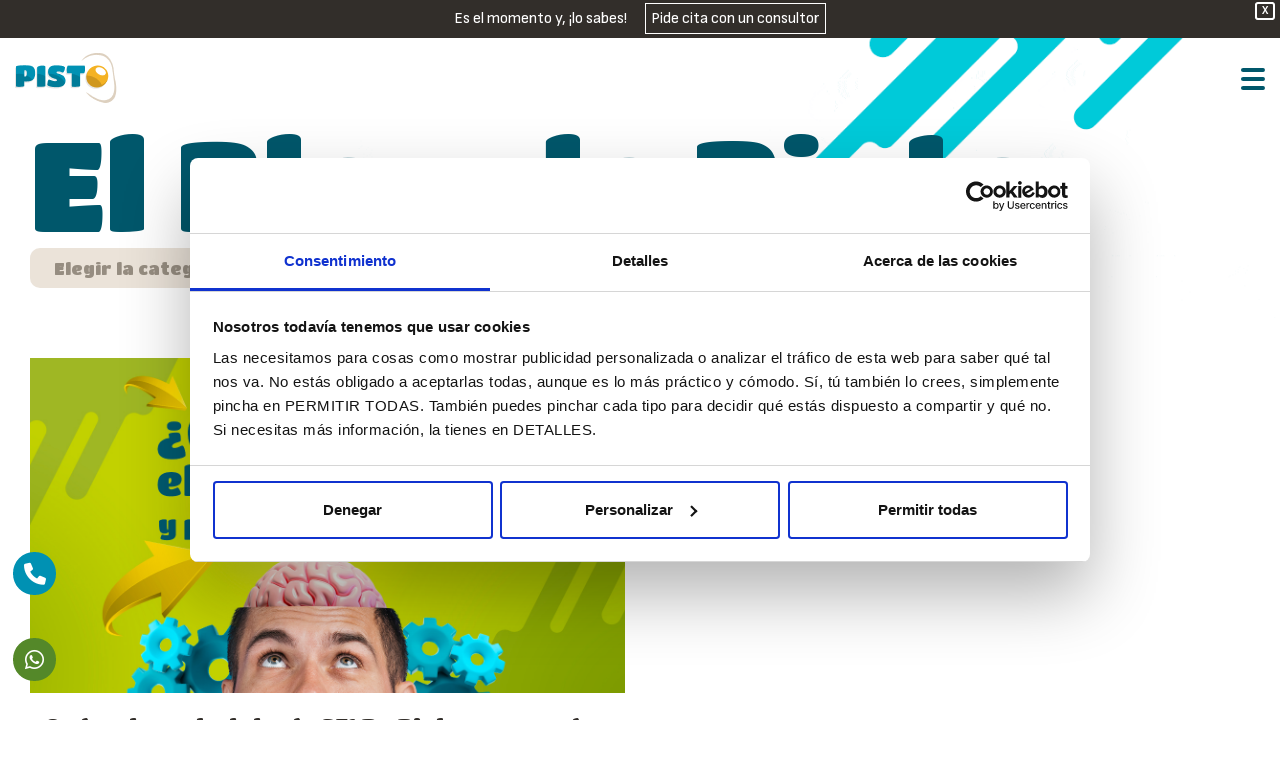

--- FILE ---
content_type: text/html; charset=UTF-8
request_url: https://agenciapisto.com/tag/procesos-productivos-agencia-marketing/
body_size: 19062
content:
<!DOCTYPE html>
<html lang="es">
<head>
	<script type="text/javascript" data-cookieconsent="ignore">
	window.dataLayer = window.dataLayer || [];

	function gtag() {
		dataLayer.push(arguments);
	}

	gtag("consent", "default", {
		ad_personalization: "denied",
		ad_storage: "denied",
		ad_user_data: "denied",
		analytics_storage: "denied",
		functionality_storage: "denied",
		personalization_storage: "denied",
		security_storage: "granted",
		wait_for_update: 500,
	});
	gtag("set", "ads_data_redaction", true);
	</script>
<script type="text/javascript" data-cookieconsent="ignore">
		(function (w, d, s, l, i) {
		w[l] = w[l] || [];
		w[l].push({'gtm.start': new Date().getTime(), event: 'gtm.js'});
		var f = d.getElementsByTagName(s)[0], j = d.createElement(s), dl = l !== 'dataLayer' ? '&l=' + l : '';
		j.async = true;
		j.src = 'https://www.googletagmanager.com/gtm.js?id=' + i + dl;
		f.parentNode.insertBefore(j, f);
	})(
		window,
		document,
		'script',
		'dataLayer',
		'GTM-TMPNVL9'
	);
</script>
<script type="text/javascript"
		id="Cookiebot"
		src="https://consent.cookiebot.com/uc.js"
		data-implementation="wp"
		data-cbid="090f11c1-d80c-4f5a-942d-17d7a89c0c77"
						data-culture="ES"
				data-blockingmode="auto"
	></script>
<meta charset="UTF-8"/>
<meta name="viewport" content="width=device-width, initial-scale=1, maximum-scale=1">
    <script src="https://kit.fontawesome.com/4baef3fdd0.js" crossorigin="anonymous"></script>
<link rel="preconnect" href="https://fonts.googleapis.com">
<link rel="preconnect" href="https://fonts.gstatic.com" crossorigin>
<link href="https://fonts.googleapis.com/css2?family=Sofia+Sans:wght@400;700&display=swap" rel="stylesheet">
<script src="//cdnjs.cloudflare.com/ajax/libs/validate.js/0.13.1/validate.min.js"></script>




<link rel="profile" href="https://gmpg.org/xfn/11" />

	<link rel="shortcut icon" href="/wp-content/uploads/2023/03/Favicon.png" />


	<link rel="apple-touch-icon" sizes="144x144" href="/wp-content/uploads/2023/03/Favicon.png">

	<link rel="apple-touch-icon" sizes="114x114" href="/wp-content/uploads/2023/03/Favicon.png">

	<link rel="apple-touch-icon" sizes="72x72" href="/wp-content/uploads/2023/03/Favicon.png">

	<link rel="apple-touch-icon" sizes="57x57" href="/wp-content/uploads/2023/03/Favicon.png">
<meta name='robots' content='index, follow, max-image-preview:large, max-snippet:-1, max-video-preview:-1' />

	<!-- This site is optimized with the Yoast SEO plugin v25.2 - https://yoast.com/wordpress/plugins/seo/ -->
	<title>procesos productivos agencia marketing Archives - Agencia Pisto</title>
	<link rel="canonical" href="https://agenciapisto.com/tag/procesos-productivos-agencia-marketing/" />
	<meta property="og:locale" content="es_ES" />
	<meta property="og:type" content="article" />
	<meta property="og:title" content="procesos productivos agencia marketing Archives - Agencia Pisto" />
	<meta property="og:url" content="https://agenciapisto.com/tag/procesos-productivos-agencia-marketing/" />
	<meta property="og:site_name" content="Agencia Pisto" />
	<meta name="twitter:card" content="summary_large_image" />
	<script type="application/ld+json" class="yoast-schema-graph">{"@context":"https://schema.org","@graph":[{"@type":"CollectionPage","@id":"https://agenciapisto.com/tag/procesos-productivos-agencia-marketing/","url":"https://agenciapisto.com/tag/procesos-productivos-agencia-marketing/","name":"procesos productivos agencia marketing Archives - Agencia Pisto","isPartOf":{"@id":"https://agenciapisto.com/#website"},"primaryImageOfPage":{"@id":"https://agenciapisto.com/tag/procesos-productivos-agencia-marketing/#primaryimage"},"image":{"@id":"https://agenciapisto.com/tag/procesos-productivos-agencia-marketing/#primaryimage"},"thumbnailUrl":"https://agenciapisto.com/wp-content/uploads/2023/09/metodo-SFI-by-Pisto.jpg","inLanguage":"es"},{"@type":"ImageObject","inLanguage":"es","@id":"https://agenciapisto.com/tag/procesos-productivos-agencia-marketing/#primaryimage","url":"https://agenciapisto.com/wp-content/uploads/2023/09/metodo-SFI-by-Pisto.jpg","contentUrl":"https://agenciapisto.com/wp-content/uploads/2023/09/metodo-SFI-by-Pisto.jpg","width":1300,"height":700,"caption":"que es el metodo sfi by pisto"},{"@type":"WebSite","@id":"https://agenciapisto.com/#website","url":"https://agenciapisto.com/","name":"Agencia Pisto","description":"Transformamos tu negocio","publisher":{"@id":"https://agenciapisto.com/#organization"},"potentialAction":[{"@type":"SearchAction","target":{"@type":"EntryPoint","urlTemplate":"https://agenciapisto.com/?s={search_term_string}"},"query-input":{"@type":"PropertyValueSpecification","valueRequired":true,"valueName":"search_term_string"}}],"inLanguage":"es"},{"@type":"Organization","@id":"https://agenciapisto.com/#organization","name":"Agencia Pisto","url":"https://agenciapisto.com/","logo":{"@type":"ImageObject","inLanguage":"es","@id":"https://agenciapisto.com/#/schema/logo/image/","url":"https://agenciapisto.com/wp-content/uploads/2023/06/logo-footer-agencia-pisto.png","contentUrl":"https://agenciapisto.com/wp-content/uploads/2023/06/logo-footer-agencia-pisto.png","width":264,"height":130,"caption":"Agencia Pisto"},"image":{"@id":"https://agenciapisto.com/#/schema/logo/image/"}}]}</script>
	<!-- / Yoast SEO plugin. -->


<link rel='dns-prefetch' href='//fonts.googleapis.com' />
<link rel="alternate" type="application/rss+xml" title="Agencia Pisto &raquo; Feed" href="https://agenciapisto.com/feed/" />
<link rel="alternate" type="application/rss+xml" title="Agencia Pisto &raquo; Feed de los comentarios" href="https://agenciapisto.com/comments/feed/" />
<link rel="alternate" type="application/rss+xml" title="Agencia Pisto &raquo; Etiqueta procesos productivos agencia marketing del feed" href="https://agenciapisto.com/tag/procesos-productivos-agencia-marketing/feed/" />
<style id='wp-img-auto-sizes-contain-inline-css' type='text/css'>
img:is([sizes=auto i],[sizes^="auto," i]){contain-intrinsic-size:3000px 1500px}
/*# sourceURL=wp-img-auto-sizes-contain-inline-css */
</style>
<link rel='stylesheet' id='gsf_google-fonts-css' href='https://fonts.googleapis.com/css?family=Titan+One%3A400&#038;subset=latin%2Clatin-ext&#038;ver=6.9' type='text/css' media='all' />
<style id='wp-emoji-styles-inline-css' type='text/css'>

	img.wp-smiley, img.emoji {
		display: inline !important;
		border: none !important;
		box-shadow: none !important;
		height: 1em !important;
		width: 1em !important;
		margin: 0 0.07em !important;
		vertical-align: -0.1em !important;
		background: none !important;
		padding: 0 !important;
	}
/*# sourceURL=wp-emoji-styles-inline-css */
</style>
<link rel='stylesheet' id='wp-block-library-css' href='https://agenciapisto.com/wp-includes/css/dist/block-library/style.min.css?ver=6.9' type='text/css' media='all' />
<style id='global-styles-inline-css' type='text/css'>
:root{--wp--preset--aspect-ratio--square: 1;--wp--preset--aspect-ratio--4-3: 4/3;--wp--preset--aspect-ratio--3-4: 3/4;--wp--preset--aspect-ratio--3-2: 3/2;--wp--preset--aspect-ratio--2-3: 2/3;--wp--preset--aspect-ratio--16-9: 16/9;--wp--preset--aspect-ratio--9-16: 9/16;--wp--preset--color--black: #000000;--wp--preset--color--cyan-bluish-gray: #abb8c3;--wp--preset--color--white: #ffffff;--wp--preset--color--pale-pink: #f78da7;--wp--preset--color--vivid-red: #cf2e2e;--wp--preset--color--luminous-vivid-orange: #ff6900;--wp--preset--color--luminous-vivid-amber: #fcb900;--wp--preset--color--light-green-cyan: #7bdcb5;--wp--preset--color--vivid-green-cyan: #00d084;--wp--preset--color--pale-cyan-blue: #8ed1fc;--wp--preset--color--vivid-cyan-blue: #0693e3;--wp--preset--color--vivid-purple: #9b51e0;--wp--preset--gradient--vivid-cyan-blue-to-vivid-purple: linear-gradient(135deg,rgb(6,147,227) 0%,rgb(155,81,224) 100%);--wp--preset--gradient--light-green-cyan-to-vivid-green-cyan: linear-gradient(135deg,rgb(122,220,180) 0%,rgb(0,208,130) 100%);--wp--preset--gradient--luminous-vivid-amber-to-luminous-vivid-orange: linear-gradient(135deg,rgb(252,185,0) 0%,rgb(255,105,0) 100%);--wp--preset--gradient--luminous-vivid-orange-to-vivid-red: linear-gradient(135deg,rgb(255,105,0) 0%,rgb(207,46,46) 100%);--wp--preset--gradient--very-light-gray-to-cyan-bluish-gray: linear-gradient(135deg,rgb(238,238,238) 0%,rgb(169,184,195) 100%);--wp--preset--gradient--cool-to-warm-spectrum: linear-gradient(135deg,rgb(74,234,220) 0%,rgb(151,120,209) 20%,rgb(207,42,186) 40%,rgb(238,44,130) 60%,rgb(251,105,98) 80%,rgb(254,248,76) 100%);--wp--preset--gradient--blush-light-purple: linear-gradient(135deg,rgb(255,206,236) 0%,rgb(152,150,240) 100%);--wp--preset--gradient--blush-bordeaux: linear-gradient(135deg,rgb(254,205,165) 0%,rgb(254,45,45) 50%,rgb(107,0,62) 100%);--wp--preset--gradient--luminous-dusk: linear-gradient(135deg,rgb(255,203,112) 0%,rgb(199,81,192) 50%,rgb(65,88,208) 100%);--wp--preset--gradient--pale-ocean: linear-gradient(135deg,rgb(255,245,203) 0%,rgb(182,227,212) 50%,rgb(51,167,181) 100%);--wp--preset--gradient--electric-grass: linear-gradient(135deg,rgb(202,248,128) 0%,rgb(113,206,126) 100%);--wp--preset--gradient--midnight: linear-gradient(135deg,rgb(2,3,129) 0%,rgb(40,116,252) 100%);--wp--preset--font-size--small: 13px;--wp--preset--font-size--medium: 20px;--wp--preset--font-size--large: 36px;--wp--preset--font-size--x-large: 42px;--wp--preset--spacing--20: 0.44rem;--wp--preset--spacing--30: 0.67rem;--wp--preset--spacing--40: 1rem;--wp--preset--spacing--50: 1.5rem;--wp--preset--spacing--60: 2.25rem;--wp--preset--spacing--70: 3.38rem;--wp--preset--spacing--80: 5.06rem;--wp--preset--shadow--natural: 6px 6px 9px rgba(0, 0, 0, 0.2);--wp--preset--shadow--deep: 12px 12px 50px rgba(0, 0, 0, 0.4);--wp--preset--shadow--sharp: 6px 6px 0px rgba(0, 0, 0, 0.2);--wp--preset--shadow--outlined: 6px 6px 0px -3px rgb(255, 255, 255), 6px 6px rgb(0, 0, 0);--wp--preset--shadow--crisp: 6px 6px 0px rgb(0, 0, 0);}:where(.is-layout-flex){gap: 0.5em;}:where(.is-layout-grid){gap: 0.5em;}body .is-layout-flex{display: flex;}.is-layout-flex{flex-wrap: wrap;align-items: center;}.is-layout-flex > :is(*, div){margin: 0;}body .is-layout-grid{display: grid;}.is-layout-grid > :is(*, div){margin: 0;}:where(.wp-block-columns.is-layout-flex){gap: 2em;}:where(.wp-block-columns.is-layout-grid){gap: 2em;}:where(.wp-block-post-template.is-layout-flex){gap: 1.25em;}:where(.wp-block-post-template.is-layout-grid){gap: 1.25em;}.has-black-color{color: var(--wp--preset--color--black) !important;}.has-cyan-bluish-gray-color{color: var(--wp--preset--color--cyan-bluish-gray) !important;}.has-white-color{color: var(--wp--preset--color--white) !important;}.has-pale-pink-color{color: var(--wp--preset--color--pale-pink) !important;}.has-vivid-red-color{color: var(--wp--preset--color--vivid-red) !important;}.has-luminous-vivid-orange-color{color: var(--wp--preset--color--luminous-vivid-orange) !important;}.has-luminous-vivid-amber-color{color: var(--wp--preset--color--luminous-vivid-amber) !important;}.has-light-green-cyan-color{color: var(--wp--preset--color--light-green-cyan) !important;}.has-vivid-green-cyan-color{color: var(--wp--preset--color--vivid-green-cyan) !important;}.has-pale-cyan-blue-color{color: var(--wp--preset--color--pale-cyan-blue) !important;}.has-vivid-cyan-blue-color{color: var(--wp--preset--color--vivid-cyan-blue) !important;}.has-vivid-purple-color{color: var(--wp--preset--color--vivid-purple) !important;}.has-black-background-color{background-color: var(--wp--preset--color--black) !important;}.has-cyan-bluish-gray-background-color{background-color: var(--wp--preset--color--cyan-bluish-gray) !important;}.has-white-background-color{background-color: var(--wp--preset--color--white) !important;}.has-pale-pink-background-color{background-color: var(--wp--preset--color--pale-pink) !important;}.has-vivid-red-background-color{background-color: var(--wp--preset--color--vivid-red) !important;}.has-luminous-vivid-orange-background-color{background-color: var(--wp--preset--color--luminous-vivid-orange) !important;}.has-luminous-vivid-amber-background-color{background-color: var(--wp--preset--color--luminous-vivid-amber) !important;}.has-light-green-cyan-background-color{background-color: var(--wp--preset--color--light-green-cyan) !important;}.has-vivid-green-cyan-background-color{background-color: var(--wp--preset--color--vivid-green-cyan) !important;}.has-pale-cyan-blue-background-color{background-color: var(--wp--preset--color--pale-cyan-blue) !important;}.has-vivid-cyan-blue-background-color{background-color: var(--wp--preset--color--vivid-cyan-blue) !important;}.has-vivid-purple-background-color{background-color: var(--wp--preset--color--vivid-purple) !important;}.has-black-border-color{border-color: var(--wp--preset--color--black) !important;}.has-cyan-bluish-gray-border-color{border-color: var(--wp--preset--color--cyan-bluish-gray) !important;}.has-white-border-color{border-color: var(--wp--preset--color--white) !important;}.has-pale-pink-border-color{border-color: var(--wp--preset--color--pale-pink) !important;}.has-vivid-red-border-color{border-color: var(--wp--preset--color--vivid-red) !important;}.has-luminous-vivid-orange-border-color{border-color: var(--wp--preset--color--luminous-vivid-orange) !important;}.has-luminous-vivid-amber-border-color{border-color: var(--wp--preset--color--luminous-vivid-amber) !important;}.has-light-green-cyan-border-color{border-color: var(--wp--preset--color--light-green-cyan) !important;}.has-vivid-green-cyan-border-color{border-color: var(--wp--preset--color--vivid-green-cyan) !important;}.has-pale-cyan-blue-border-color{border-color: var(--wp--preset--color--pale-cyan-blue) !important;}.has-vivid-cyan-blue-border-color{border-color: var(--wp--preset--color--vivid-cyan-blue) !important;}.has-vivid-purple-border-color{border-color: var(--wp--preset--color--vivid-purple) !important;}.has-vivid-cyan-blue-to-vivid-purple-gradient-background{background: var(--wp--preset--gradient--vivid-cyan-blue-to-vivid-purple) !important;}.has-light-green-cyan-to-vivid-green-cyan-gradient-background{background: var(--wp--preset--gradient--light-green-cyan-to-vivid-green-cyan) !important;}.has-luminous-vivid-amber-to-luminous-vivid-orange-gradient-background{background: var(--wp--preset--gradient--luminous-vivid-amber-to-luminous-vivid-orange) !important;}.has-luminous-vivid-orange-to-vivid-red-gradient-background{background: var(--wp--preset--gradient--luminous-vivid-orange-to-vivid-red) !important;}.has-very-light-gray-to-cyan-bluish-gray-gradient-background{background: var(--wp--preset--gradient--very-light-gray-to-cyan-bluish-gray) !important;}.has-cool-to-warm-spectrum-gradient-background{background: var(--wp--preset--gradient--cool-to-warm-spectrum) !important;}.has-blush-light-purple-gradient-background{background: var(--wp--preset--gradient--blush-light-purple) !important;}.has-blush-bordeaux-gradient-background{background: var(--wp--preset--gradient--blush-bordeaux) !important;}.has-luminous-dusk-gradient-background{background: var(--wp--preset--gradient--luminous-dusk) !important;}.has-pale-ocean-gradient-background{background: var(--wp--preset--gradient--pale-ocean) !important;}.has-electric-grass-gradient-background{background: var(--wp--preset--gradient--electric-grass) !important;}.has-midnight-gradient-background{background: var(--wp--preset--gradient--midnight) !important;}.has-small-font-size{font-size: var(--wp--preset--font-size--small) !important;}.has-medium-font-size{font-size: var(--wp--preset--font-size--medium) !important;}.has-large-font-size{font-size: var(--wp--preset--font-size--large) !important;}.has-x-large-font-size{font-size: var(--wp--preset--font-size--x-large) !important;}
/*# sourceURL=global-styles-inline-css */
</style>

<style id='classic-theme-styles-inline-css' type='text/css'>
/*! This file is auto-generated */
.wp-block-button__link{color:#fff;background-color:#32373c;border-radius:9999px;box-shadow:none;text-decoration:none;padding:calc(.667em + 2px) calc(1.333em + 2px);font-size:1.125em}.wp-block-file__button{background:#32373c;color:#fff;text-decoration:none}
/*# sourceURL=/wp-includes/css/classic-themes.min.css */
</style>
<link rel='stylesheet' id='gsf_admin-bar-css' href='https://agenciapisto.com/wp-content/plugins/april-framework/assets/css/admin-bar.min.css?ver=5.3' type='text/css' media='all' />
<link rel='stylesheet' id='font-awesome-css' href='https://agenciapisto.com/wp-content/plugins/april-framework/libs/smart-framework/assets/vendors/font-awesome/css/font-awesome.min.css?ver=4.7.0' type='text/css' media='all' />
<link rel='stylesheet' id='themify-icons-css' href='https://agenciapisto.com/wp-content/themes/g5plus-april/assets/vendors/themify-icons/css/themify-icons.min.css?ver=6.9' type='text/css' media='all' />
<link rel='stylesheet' id='ionicons-css' href='https://agenciapisto.com/wp-content/themes/g5plus-april/assets/vendors/ionicons/css/ionicons.min.css?ver=6.9' type='text/css' media='all' />
<link rel='stylesheet' id='gsf_xmenu-animate-css' href='https://agenciapisto.com/wp-content/plugins/april-framework/core/xmenu/assets/css/animate.min.css?ver=3.5.1' type='text/css' media='all' />
<link rel='stylesheet' id='contact-form-7-css' href='https://agenciapisto.com/wp-content/plugins/contact-form-7/includes/css/styles.css?ver=6.0.6' type='text/css' media='all' />
<link rel='stylesheet' id='vidbg-frontend-style-css' href='https://agenciapisto.com/wp-content/plugins/video-background/css/pushlabs-vidbg.css?ver=2.7.7' type='text/css' media='all' />
<link rel='stylesheet' id='wpfront-notification-bar-css' href='https://agenciapisto.com/wp-content/plugins/wpfront-notification-bar/css/wpfront-notification-bar.min.css?ver=3.5.1.05102' type='text/css' media='all' />
<link rel='stylesheet' id='bootstrap-css' href='https://agenciapisto.com/wp-content/themes/g5plus-april/assets/vendors/bootstrap/css/bootstrap.min.css?ver=3.3.7' type='text/css' media='all' />
<link rel='stylesheet' id='custom-bootstrap-css' href='https://agenciapisto.com/wp-content/themes/g5plus-april/assets/vendors/bootstrap/css/custom-bootstrap.min.css?ver=3.3.7' type='text/css' media='all' />
<link rel='stylesheet' id='owl.carousel-css' href='https://agenciapisto.com/wp-content/themes/g5plus-april/assets/vendors/owl.carousel/assets/owl.carousel.min.css?ver=2.2.0' type='text/css' media='all' />
<link rel='stylesheet' id='owl.carousel.theme.default-css' href='https://agenciapisto.com/wp-content/themes/g5plus-april/assets/vendors/owl.carousel/assets/owl.theme.default.min.css?ver=2.2.0' type='text/css' media='all' />
<link rel='stylesheet' id='perfect-scrollbar-css' href='https://agenciapisto.com/wp-content/plugins/april-framework/libs/smart-framework/assets/vendors/perfect-scrollbar/css/perfect-scrollbar.min.css?ver=0.6.11' type='text/css' media='all' />
<link rel='stylesheet' id='magnific-popup-css' href='https://agenciapisto.com/wp-content/plugins/april-framework/libs/smart-framework/assets/vendors/magnific-popup/magnific-popup.min.css?ver=1.1.0' type='text/css' media='all' />
<link rel='stylesheet' id='animate-css-css' href='https://agenciapisto.com/wp-content/themes/g5plus-april/assets/css/animate.min.css?ver=1.0' type='text/css' media='all' />
<link rel='stylesheet' id='ladda-css' href='https://agenciapisto.com/wp-content/themes/g5plus-april/assets/vendors/ladda/ladda-themeless.min.css?ver=1.0' type='text/css' media='all' />
<link rel='stylesheet' id='gsf_main-css' href='https://agenciapisto.com/wp-content/themes/g5plus-april/assets/preset/blog.min.css?ver=6.9' type='text/css' media='all' />
<style id='gsf_main-inline-css' type='text/css'>
			body {
				background-color: #fff !important
			}				.site-loading {
					background-color: #fff !important;
				}                        .top-drawer-content {
                                                        padding-top: 10px;                            padding-bottom: 10px;
                        }                        #primary-content {
                                                        padding-left: 0px;                            padding-right: 0px;                            padding-top: 0px;                            padding-bottom: 0px;
                        }                .thumbnail-size-thumbnail:before {
                    padding-bottom: 100%;
                }                .thumbnail-size-medium:before {
                    padding-bottom: 100%;
                }                .thumbnail-size-large:before {
                    padding-bottom: 100%;
                }                .thumbnail-size-1536x1536:before {
                    padding-bottom: 100%;
                }                .thumbnail-size-2048x2048:before {
                    padding-bottom: 100%;
                }.vc_custom_1676393917163{background-image: url(https://agenciapisto.com/wp-content/uploads/2022/11/blog-de-pisto-nuestra-vision-bg.gif?id=7565) !important;}.vc_custom_1676393403050{background-image: url(https://agenciapisto.com/wp-content/uploads/2022/11/newsletter-pisto-bg.gif?id=614) !important;}.vc_custom_1675716036856{background-image: url(https://agenciapisto.com/wp-content/uploads/2022/11/contacto-agencia-pisto-bg.gif?id=623) !important;}.vc_custom_1675715194283{background: #00576b url(https://agenciapisto.com/wp-content/uploads/2022/11/footer-agencia-pisto-bg.jpg?id=633) !important;}.vc_custom_1676392879476{padding-left: 20px !important;}.vc_custom_1676392870813{padding-left: 20px !important;}                .canvas-overlay {
                    cursor: url(https://agenciapisto.com/wp-content/themes/g5plus-april/assets/images/close.png) 15 15, default;
                }
/*# sourceURL=gsf_main-inline-css */
</style>
<link rel='stylesheet' id='gsf_skin_skin-light-css' href='https://agenciapisto.com/wp-content/themes/g5plus-april/assets/skin/skin-light.min.css?ver=6.9' type='text/css' media='all' />
<link rel='stylesheet' id='js_composer_front-css' href='//agenciapisto.com/wp-content/uploads/js_composer/js_composer_front_custom.css?ver=8.3.1' type='text/css' media='all' />
<link rel='stylesheet' id='child-style-css' href='https://agenciapisto.com/wp-content/themes/g5plus-april-child/style.css?ver=6.9' type='text/css' media='all' />
<script type="text/javascript" src="https://agenciapisto.com/wp-includes/js/jquery/jquery.min.js?ver=3.7.1" id="jquery-core-js"></script>
<script type="text/javascript" src="https://agenciapisto.com/wp-includes/js/jquery/jquery-migrate.min.js?ver=3.4.1" id="jquery-migrate-js"></script>
<script type="text/javascript" src="https://agenciapisto.com/wp-content/plugins/wpfront-notification-bar/jquery-plugins/js-cookie.min.js?ver=2.2.1" id="js-cookie-js"></script>
<script type="text/javascript" src="https://agenciapisto.com/wp-content/plugins/wpfront-notification-bar/js/wpfront-notification-bar.min.js?ver=3.5.1.05102" id="wpfront-notification-bar-js"></script>
<script></script><link rel="https://api.w.org/" href="https://agenciapisto.com/wp-json/" /><link rel="alternate" title="JSON" type="application/json" href="https://agenciapisto.com/wp-json/wp/v2/tags/544" /><link rel="EditURI" type="application/rsd+xml" title="RSD" href="https://agenciapisto.com/xmlrpc.php?rsd" />
<meta name="generator" content="WordPress 6.9" />
<style type="text/css">
			.aiovg-player {
				display: block;
				position: relative;
				padding-bottom: 56.25%;
				width: 100%;
				height: 0;	
				overflow: hidden;
			}
			
			.aiovg-player iframe,
			.aiovg-player .video-js,
			.aiovg-player .plyr {
				--plyr-color-main: #00b2ff;
				position: absolute;
				inset: 0;	
				margin: 0;
				padding: 0;
				width: 100%;
				height: 100%;
			}
		</style><link rel="llms-sitemap" href="https://agenciapisto.com/llms.txt" />
<style type="text/css" id="g5plus-custom-js"></style><meta name="generator" content="Powered by WPBakery Page Builder - drag and drop page builder for WordPress."/>
<style type="text/css" id="gsf-custom-css"></style>		<style type="text/css" id="wp-custom-css">
			.texto_blanco {
	color:#FFFFFF !important;
}
		</style>
		<noscript><style> .wpb_animate_when_almost_visible { opacity: 1; }</style></noscript><!-- Google Tag Manager -->
<script>(function(w,d,s,l,i){w[l]=w[l]||[];w[l].push({'gtm.start':
new Date().getTime(),event:'gtm.js'});var f=d.getElementsByTagName(s)[0],
j=d.createElement(s),dl=l!='dataLayer'?'&l='+l:'';j.async=true;j.src=
'https://www.googletagmanager.com/gtm.js?id='+i+dl;f.parentNode.insertBefore(j,f);
})(window,document,'script','dataLayer','GTM-TMPNVL9');</script>
<!-- End Google Tag Manager -->
	<link href="https://cdnjs.cloudflare.com/ajax/libs/font-awesome/6.0.0-beta3/css/all.min.css" rel="stylesheet">
<style id='gsf_custom-style-inline-css' type='text/css'>
   
/*# sourceURL=gsf_custom-style-inline-css */
</style>
<link rel='stylesheet' id='gsf_skin_skin-dark-css' href='https://agenciapisto.com/wp-content/themes/g5plus-april/assets/skin/skin-dark.min.css?ver=6.9' type='text/css' media='all' />
</head>
<body data-rsssl=1 class="archive tag tag-procesos-productivos-agencia-marketing tag-544 wp-embed-responsive wp-theme-g5plus-april wp-child-theme-g5plus-april-child chrome wpb-js-composer js-comp-ver-8.3.1 vc_responsive">
<!-- Google Tag Manager (noscript) -->
<noscript><iframe src="https://www.googletagmanager.com/ns.html?id=GTM-TMPNVL9"
height="0" width="0" style="display:none;visibility:hidden"></iframe></noscript>
<!-- End Google Tag Manager (noscript) -->
		<a href ="https://api.whatsapp.com/send?phone=34652556766"><div class="ctwhatsapp"><i class="fab fa-whatsapp"></i></div></a>
    <a href ="tel:+34910404633"><div class="cttelefono"><i class="fa fa-phone"></i></div></a>
    <div class="llamar-formulario-landing ctpropuesta"><img src="https://agenciapisto.com/wp-content/uploads/2024/02/cta-principal.png"></div>
     <div class="fondo-formulario rellenar-formulario">
			<div class="dentro-formulario">
			<div class="hide-mobile">
<div class="wpcf7 no-js" id="wpcf7-f488-o1" lang="es-ES" dir="ltr" data-wpcf7-id="488">
<div class="screen-reader-response"><p role="status" aria-live="polite" aria-atomic="true"></p> <ul></ul></div>
<form action="/tag/procesos-productivos-agencia-marketing/#wpcf7-f488-o1" method="post" class="wpcf7-form init" aria-label="Formulario de contacto" novalidate="novalidate" data-status="init">
<div style="display: none;">
<input type="hidden" name="_wpcf7" value="488" />
<input type="hidden" name="_wpcf7_version" value="6.0.6" />
<input type="hidden" name="_wpcf7_locale" value="es_ES" />
<input type="hidden" name="_wpcf7_unit_tag" value="wpcf7-f488-o1" />
<input type="hidden" name="_wpcf7_container_post" value="0" />
<input type="hidden" name="_wpcf7_posted_data_hash" value="" />
</div>
<div class="form-custom background">
	<div class="row">
		<div class="vc_col-xs-12 color-blanco">
			<h2><span class="h2-span">Pide cita con un consultor</span>
			</h2>
		</div>
		<div class="vc_col-sm-6 vc_col-xs-12">
			<p><span class="wpcf7-form-control-wrap" data-name="nombre"><input size="40" maxlength="400" class="wpcf7-form-control wpcf7-text wpcf7-validates-as-required" aria-required="true" aria-invalid="false" placeholder="Tu nombre" value="" type="text" name="nombre" /></span>
			</p>
		</div>
		<div class="vc_col-sm-6 vc_col-xs-12">
			<p><span class="wpcf7-form-control-wrap" data-name="apellidos"><input size="40" maxlength="400" class="wpcf7-form-control wpcf7-text wpcf7-validates-as-required" aria-required="true" aria-invalid="false" placeholder="Tus apellidos" value="" type="text" name="apellidos" /></span>
			</p>
		</div>
		<div class="vc_col-sm-6 vc_col-xs-12">
			<p><span class="wpcf7-form-control-wrap" data-name="email-668"><input size="40" maxlength="400" class="wpcf7-form-control wpcf7-email wpcf7-validates-as-required wpcf7-text wpcf7-validates-as-email" aria-required="true" aria-invalid="false" placeholder="Tu mejor e-mail" value="" type="email" name="email-668" /></span>
			</p>
		</div>
		<div class="vc_col-sm-6 vc_col-xs-12">
			<p><span class="wpcf7-form-control-wrap" data-name="telefono"><input size="40" maxlength="400" class="wpcf7-form-control wpcf7-tel wpcf7-validates-as-required wpcf7-text wpcf7-validates-as-tel" aria-required="true" aria-invalid="false" placeholder="Tu teléfono móvil" value="" type="tel" name="telefono" /></span>
			</p>
		</div>
		<div class="vc_col-sm-6 vc_col-xs-12">
			<p><span class="wpcf7-form-control-wrap" data-name="provincia"><input size="40" maxlength="400" class="wpcf7-form-control wpcf7-text wpcf7-validates-as-required" aria-required="true" aria-invalid="false" placeholder="Provincia" value="" type="text" name="provincia" /></span>
			</p>
		</div>
		<div class="vc_col-sm-6 vc_col-xs-12">
			<p><span class="wpcf7-form-control-wrap" data-name="menu-628"><select class="wpcf7-form-control wpcf7-select" aria-invalid="false" name="menu-628"><option value="Función en la empresa">Función en la empresa</option><option value="Gerente">Gerente</option><option value="Responsable de marketing">Responsable de marketing</option><option value="Responsable de compras">Responsable de compras</option><option value="Técnico de marketing">Técnico de marketing</option><option value="Administrativo">Administrativo</option><option value="Emprendedor">Emprendedor</option><option value="Otro">Otro</option></select></span>
			</p>
		</div>
		<div class="vc_col-xs-12">
			<p><span class="wpcf7-form-control-wrap" data-name="empresa"><input size="40" maxlength="400" class="wpcf7-form-control wpcf7-text wpcf7-validates-as-required" aria-required="true" aria-invalid="false" placeholder="Nombre de la Empresa" value="" type="text" name="empresa" /></span>
			</p>
		</div>
		<div class="vc_col-sm-6 vc_col-xs-12">
			<p><span class="wpcf7-form-control-wrap" data-name="web"><input size="40" maxlength="400" class="wpcf7-form-control wpcf7-text wpcf7-validates-as-required" aria-required="true" aria-invalid="false" placeholder="Tu web" value="" type="text" name="web" /></span>
			</p>
		</div>
		<div class="vc_col-sm-6 vc_col-xs-12">
			<p><span class="wpcf7-form-control-wrap" data-name="menu-699"><select class="wpcf7-form-control wpcf7-select" aria-invalid="false" name="menu-699"><option value="Número de empleados">Número de empleados</option><option value="1-5">1-5</option><option value="6-20">6-20</option><option value="21-50">21-50</option><option value="+50">+50</option><option value="+100">+100</option></select></span>
			</p>
		</div>
		<div class="vc_col-xs-12">
			<p><span class="wpcf7-form-control-wrap" data-name="menu-670"><select class="wpcf7-form-control wpcf7-select wpcf7-validates-as-required" aria-required="true" aria-invalid="false" name="menu-670"><option value="¿Cuánto tienes pensado invertir en marketing este año?">¿Cuánto tienes pensado invertir en marketing este año?</option><option value="5000€ (416€/mes)">5000€ (416€/mes)</option><option value="10000€-20000€ (833€-1600€mes)">10000€-20000€ (833€-1600€mes)</option><option value="20000€-50000€ (1600€-4166€/mes)">20000€-50000€ (1600€-4166€/mes)</option><option value="&gt;50000 (+4166/mes)">&gt;50000 (+4166/mes)</option></select></span>
			</p>
		</div>
		<div class="vc_col-xs-12">
			<p><span class="wpcf7-form-control-wrap" data-name="textarea-660"><textarea cols="40" rows="10" maxlength="2000" class="wpcf7-form-control wpcf7-textarea wpcf7-validates-as-required" aria-required="true" aria-invalid="false" placeholder="Cuéntanos brevemente qué estás buscando" name="textarea-660"></textarea></span>
			</p>
		</div>
		<div class="vc_col-sm-8 vc_col-xs-12 fila-politicas fuente-secundaria color-blanco">
			<div>
				<p><span class="wpcf7-form-control-wrap" data-name="acceptance-743"><span class="wpcf7-form-control wpcf7-checkbox wpcf7-validates-as-required"><span class="wpcf7-list-item first last"><input type="checkbox" name="acceptance-743[]" value="Sí" /><span class="wpcf7-list-item-label">Sí</span></span></span></span> Sí, he leído y acepto la <strong><a href="/politica-de-privacidad" target="_blank" class="color-principal">política de privacidad</a></strong>
				</p>
			</div>
			<div>
				<p><span class="wpcf7-form-control-wrap" data-name="aceptacion-publi"><span class="wpcf7-form-control wpcf7-checkbox"><span class="wpcf7-list-item first last"><input type="checkbox" name="aceptacion-publi[]" value="Sí" /><span class="wpcf7-list-item-label">Sí</span></span></span></span> Sí, acepto recibir novedades de <strong class="color-principal">Pisto</strong>
				</p>
			</div>
		</div>
		<div class="vc_col-sm-4 vc_col-xs-12 width-100 fuente-principal">
			<p><input class="wpcf7-form-control wpcf7-submit has-spinner" type="submit" value="Enviar" />
			</p>
		</div>
		<div class="ocultar-fila">
			<p><span class="wpcf7-form-control-wrap" data-name="tagchimp"><input size="40" maxlength="400" class="wpcf7-form-control wpcf7-text" aria-invalid="false" value="Contacto agencia pisto" type="text" name="tagchimp" /></span>
			</p>
		</div>
		<p><span id="wpcf7-696818f53038c-wrapper" class="wpcf7-form-control-wrap your-name-wrap" style="display:none !important; visibility:hidden !important;"><label for="wpcf7-696818f53038c-field" class="hp-message">Por favor, deja este campo vacío.</label><input id="wpcf7-696818f53038c-field"  class="wpcf7-form-control wpcf7-text" type="text" name="your-name" value="" size="40" tabindex="-1" autocomplete="new-password" /></span>
		</p>
	</div>
</div><div class="wpcf7-response-output" aria-hidden="true"></div>
</form>
</div>
</div>
			<div class="hide-desktop">
<div class="wpcf7 no-js" id="wpcf7-f8243-o2" lang="es-ES" dir="ltr" data-wpcf7-id="8243">
<div class="screen-reader-response"><p role="status" aria-live="polite" aria-atomic="true"></p> <ul></ul></div>
<form action="/tag/procesos-productivos-agencia-marketing/#wpcf7-f8243-o2" method="post" class="wpcf7-form init" aria-label="Formulario de contacto" novalidate="novalidate" data-status="init">
<div style="display: none;">
<input type="hidden" name="_wpcf7" value="8243" />
<input type="hidden" name="_wpcf7_version" value="6.0.6" />
<input type="hidden" name="_wpcf7_locale" value="es_ES" />
<input type="hidden" name="_wpcf7_unit_tag" value="wpcf7-f8243-o2" />
<input type="hidden" name="_wpcf7_container_post" value="0" />
<input type="hidden" name="_wpcf7_posted_data_hash" value="" />
</div>
<div class="form-custom background multi fuente-secundaria">
	<div class="row">
		<div class="vc_col-xs-12 color-blanco fuente-principal">
			<h5>Queremos conocerte mejor
			</h5>
		</div>
		<div class="vc_col-xs-12 color-azul-claro mg-bottom-15 fuente-secundaria">
			<p>Paso 1/2
			</p>
		</div>
		<div class="vc_col-sm-6 vc_col-xs-12">
			<p><span class="wpcf7-form-control-wrap" data-name="nombre"><input size="40" maxlength="400" class="wpcf7-form-control wpcf7-text wpcf7-validates-as-required" aria-required="true" aria-invalid="false" placeholder="Tu nombre" value="" type="text" name="nombre" /></span>
			</p>
		</div>
		<div class="vc_col-sm-6 vc_col-xs-12">
			<p><span class="wpcf7-form-control-wrap" data-name="apellidos"><input size="40" maxlength="400" class="wpcf7-form-control wpcf7-text wpcf7-validates-as-required" aria-required="true" aria-invalid="false" placeholder="Tus apellidos" value="" type="text" name="apellidos" /></span>
			</p>
		</div>
		<div class="vc_col-sm-6 vc_col-xs-12">
			<p><span class="wpcf7-form-control-wrap" data-name="email-668"><input size="40" maxlength="400" class="wpcf7-form-control wpcf7-email wpcf7-validates-as-required wpcf7-text wpcf7-validates-as-email" aria-required="true" aria-invalid="false" placeholder="Tu mejor e-mail" value="" type="email" name="email-668" /></span>
			</p>
		</div>
		<div class="vc_col-sm-6 vc_col-xs-12">
			<p><span class="wpcf7-form-control-wrap" data-name="telefono"><input size="40" maxlength="400" class="wpcf7-form-control wpcf7-text wpcf7-validates-as-required" aria-required="true" aria-invalid="false" placeholder="Tu teléfono móvil" value="" type="text" name="telefono" /></span>
			</p>
		</div>
		<div class="ocultar-fila">
			<p><span class="wpcf7-form-control-wrap" data-name="tagchimp"><input size="40" maxlength="400" class="wpcf7-form-control wpcf7-text" aria-invalid="false" value="Contacto agencia pisto" type="text" name="tagchimp" /></span>
			</p>
		</div>
		<p><span id="wpcf7-696818f530e64-wrapper" class="wpcf7-form-control-wrap your-name-wrap" style="display:none !important; visibility:hidden !important;"><label for="wpcf7-696818f530e64-field" class="hp-message">Por favor, deja este campo vacío.</label><input id="wpcf7-696818f530e64-field"  class="wpcf7-form-control wpcf7-text" type="text" name="your-name" value="" size="40" tabindex="-1" autocomplete="new-password" /></span>
		</p>
	</div>
</div>
<p>[cf7mls_step cf7mls_step-1 "Siguiente" ""]
</p>
<div class="form-custom background multi fuente-secundaria">
	<div class="row">
		<div class="vc_col-xs-12 color-blanco fuente-principal">
			<h5>Queremos conocerte mejor
			</h5>
		</div>
		<div class="vc_col-xs-12 color-azul-claro mg-bottom-15">
			<p>Paso 2/2
			</p>
		</div>
		<div class="vc_col-xs-12">
			<p><span class="wpcf7-form-control-wrap" data-name="empresa"><input size="40" maxlength="400" class="wpcf7-form-control wpcf7-text wpcf7-validates-as-required" aria-required="true" aria-invalid="false" placeholder="Nombre de la Empresa" value="" type="text" name="empresa" /></span>
			</p>
		</div>
		<div class="vc_col-sm-6 vc_col-xs-12">
			<p><span class="wpcf7-form-control-wrap" data-name="provincia"><input size="40" maxlength="400" class="wpcf7-form-control wpcf7-text wpcf7-validates-as-required" aria-required="true" aria-invalid="false" placeholder="Provincia" value="" type="text" name="provincia" /></span>
			</p>
		</div>
		<div class="vc_col-sm-6 vc_col-xs-12">
			<p><span class="wpcf7-form-control-wrap" data-name="menu-628"><select class="wpcf7-form-control wpcf7-select" aria-invalid="false" name="menu-628"><option value="Función en la empresa">Función en la empresa</option><option value="Gerente">Gerente</option><option value="Responsable de marketing">Responsable de marketing</option><option value="Responsable de compras">Responsable de compras</option><option value="Técnico de marketing">Técnico de marketing</option><option value="Administrativo">Administrativo</option><option value="Emprendedor">Emprendedor</option><option value="Otro">Otro</option></select></span>
			</p>
		</div>
		<div class="vc_col-sm-6 vc_col-xs-12">
			<p><span class="wpcf7-form-control-wrap" data-name="web"><input size="40" maxlength="400" class="wpcf7-form-control wpcf7-text wpcf7-validates-as-required" aria-required="true" aria-invalid="false" placeholder="Tu web" value="" type="text" name="web" /></span>
			</p>
		</div>
		<div class="vc_col-sm-6 vc_col-xs-12">
			<p><span class="wpcf7-form-control-wrap" data-name="menu-699"><select class="wpcf7-form-control wpcf7-select" aria-invalid="false" name="menu-699"><option value="Número de empleados">Número de empleados</option><option value="1-5">1-5</option><option value="6-20">6-20</option><option value="21-50">21-50</option><option value="+50">+50</option><option value="+100">+100</option></select></span>
			</p>
		</div>
		<div class="vc_col-xs-12">
			<p><span class="wpcf7-form-control-wrap" data-name="textarea-660"><textarea cols="40" rows="10" maxlength="2000" class="wpcf7-form-control wpcf7-textarea wpcf7-validates-as-required" aria-required="true" aria-invalid="false" placeholder="Cuéntanos brevemente qué estás buscando" name="textarea-660"></textarea></span>
			</p>
		</div>
		<div class="vc_col-xs-12 fila-politicas fuente-secundaria color-blanco">
			<div>
				<p><span class="wpcf7-form-control-wrap" data-name="acceptance-743"><span class="wpcf7-form-control wpcf7-checkbox wpcf7-validates-as-required"><span class="wpcf7-list-item first last"><input type="checkbox" name="acceptance-743[]" value="Sí" /><span class="wpcf7-list-item-label">Sí</span></span></span></span> Sí, he leído y acepto la <strong><a href="/politica-de-privacidad" target="_blank" class="color-principal">política de privacidad</a></strong>
				</p>
			</div>
			<div>
				<p><span class="wpcf7-form-control-wrap" data-name="aceptacion-publi"><span class="wpcf7-form-control wpcf7-checkbox"><span class="wpcf7-list-item first last"><input type="checkbox" name="aceptacion-publi[]" value="Sí" /><span class="wpcf7-list-item-label">Sí</span></span></span></span> Sí, acepto recibir novedades de <strong class="color-principal">Pisto</strong>
				</p>
			</div>
		</div>
		<div class="vc_col-xs-12 width-100 fuente-principal">
			<p><input class="wpcf7-form-control wpcf7-submit has-spinner" type="submit" value="Enviar" />
			</p>
		</div>
		<p><span id="wpcf7-696818f5310fb-wrapper" class="wpcf7-form-control-wrap your-name-wrap" style="display:none !important; visibility:hidden !important;"><label for="wpcf7-696818f5310fb-field" class="hp-message">Por favor, deja este campo vacío.</label><input id="wpcf7-696818f5310fb-field"  class="wpcf7-form-control wpcf7-text" type="text" name="your-name" value="" size="40" tabindex="-1" autocomplete="new-password" /></span>
		</p>
	</div>
</div>
<p>[cf7mls_step cf7mls_step-2 "Volver" "Step 2"]
</p><div class="wpcf7-response-output" aria-hidden="true"></div>
</form>
</div>
</div>
			<i class="fa fa-times-circle cerrar-formulario"></i>
			</div>
		</div>
    <div class="fondo-formulario-personalizar rellenar-formulario-personalizar">
			<div class="dentro-formulario-personalizar">
			<p class="wpcf7-contact-form-not-found"><strong>Error:</strong> Formulario de contacto no encontrado.</p>			<i class="fa fa-times-circle cerrar-formulario-personalizar"></i>
			</div>
		</div>
		    <div class="fondo-formulario-landing rellenar-formulario-landing">
			<div class="dentro-formulario-landing">
			
<div class="wpcf7 no-js" id="wpcf7-f8707-o3" lang="es-ES" dir="ltr" data-wpcf7-id="8707">
<div class="screen-reader-response"><p role="status" aria-live="polite" aria-atomic="true"></p> <ul></ul></div>
<form action="/tag/procesos-productivos-agencia-marketing/#wpcf7-f8707-o3" method="post" class="wpcf7-form init" aria-label="Formulario de contacto" novalidate="novalidate" data-status="init">
<div style="display: none;">
<input type="hidden" name="_wpcf7" value="8707" />
<input type="hidden" name="_wpcf7_version" value="6.0.6" />
<input type="hidden" name="_wpcf7_locale" value="es_ES" />
<input type="hidden" name="_wpcf7_unit_tag" value="wpcf7-f8707-o3" />
<input type="hidden" name="_wpcf7_container_post" value="0" />
<input type="hidden" name="_wpcf7_posted_data_hash" value="" />
</div>
<div class="form-custom background">
	<div class="row">
		<div class="vc_col-xs-12">
			<p><span class="wpcf7-form-control-wrap" data-name="nombre"><input size="40" maxlength="400" class="wpcf7-form-control wpcf7-text wpcf7-validates-as-required" aria-required="true" aria-invalid="false" placeholder="Tu nombre" value="" type="text" name="nombre" /></span>
			</p>
		</div>
		<div class="vc_col-xs-12">
			<p><span class="wpcf7-form-control-wrap" data-name="telefono"><input size="40" maxlength="400" class="wpcf7-form-control wpcf7-text wpcf7-validates-as-required" aria-required="true" aria-invalid="false" placeholder="Tu teléfono" value="" type="text" name="telefono" /></span>
			</p>
		</div>
		<div class="vc_col-xs-12">
			<p><span class="wpcf7-form-control-wrap" data-name="email-668"><input size="40" maxlength="400" class="wpcf7-form-control wpcf7-email wpcf7-validates-as-required wpcf7-text wpcf7-validates-as-email" aria-required="true" aria-invalid="false" placeholder="Tu e-mail" value="" type="email" name="email-668" /></span>
			</p>
		</div>
		<div class="vc_col-xs-12">
			<p><span class="wpcf7-form-control-wrap" data-name="textarea-660"><input size="40" maxlength="400" class="wpcf7-form-control wpcf7-text wpcf7-validates-as-required" aria-required="true" aria-invalid="false" placeholder="...¡Cuéntanos qué necesitas" value="" type="text" name="textarea-660" /></span>
			</p>
		</div>
		<div class="vc_col-sm-6 vc_col-xs-12 ocultar-fila">
			<p><span class="wpcf7-form-control-wrap" data-name="switch1"><input size="40" maxlength="400" class="wpcf7-form-control wpcf7-text switch1" aria-invalid="false" value="" type="text" name="switch1" /></span><span class="wpcf7-form-control-wrap" data-name="switch2"><input size="40" maxlength="400" class="wpcf7-form-control wpcf7-text switch2" aria-invalid="false" value="" type="text" name="switch2" /></span>
			</p>
		</div>
		<div class="vc_col-xs-12 fila-politicas color-blanco">
			<div>
				<p><span class="wpcf7-form-control-wrap" data-name="acceptance-743"><span class="wpcf7-form-control wpcf7-checkbox wpcf7-validates-as-required"><span class="wpcf7-list-item first last"><input type="checkbox" name="acceptance-743[]" value="Sí" /><span class="wpcf7-list-item-label">Sí</span></span></span></span> Sí, he leído y acepto la <strong><a href="/politica-de-privacidad" target="_blank" class="color-blanco">política de privacidad</a></strong>
				</p>
			</div>
			<div>
				<p><span class="wpcf7-form-control-wrap" data-name="aceptacion-publi"><span class="wpcf7-form-control wpcf7-checkbox"><span class="wpcf7-list-item first last"><input type="checkbox" name="aceptacion-publi[]" value="Sí" /><span class="wpcf7-list-item-label">Sí</span></span></span></span> Sí, acepto recibir novedades de <strong class="color-blanco">Pisto</strong>
				</p>
			</div>
		</div>
		<div class="vc_col-xs-12 fuente-principal">
			<p><input class="wpcf7-form-control wpcf7-submit has-spinner" type="submit" value="ENVIAR" />
			</p>
		</div>
		<div class="ocultar-fila">
			<p><span class="wpcf7-form-control-wrap" data-name="tagchimp"><input size="40" maxlength="400" class="wpcf7-form-control wpcf7-text" aria-invalid="false" value="Contacto agencia pisto" type="text" name="tagchimp" /></span>
			</p>
		</div>
		<p><span id="wpcf7-696818f531d60-wrapper" class="wpcf7-form-control-wrap your-name-wrap" style="display:none !important; visibility:hidden !important;"><label for="wpcf7-696818f531d60-field" class="hp-message">Por favor, deja este campo vacío.</label><input id="wpcf7-696818f531d60-field"  class="wpcf7-form-control wpcf7-text" type="text" name="your-name" value="" size="40" tabindex="-1" autocomplete="new-password" /></span>
		</p>
	</div>
</div><div class="wpcf7-response-output" aria-hidden="true"></div>
</form>
</div>
			<i class="fa fa-times-circle cerrar-formulario-landing"></i>
			</div>
		</div>
	                <style type="text/css">
                #wpfront-notification-bar, #wpfront-notification-bar-editor            {
            background: #322e2a;
            background: -moz-linear-gradient(top, #322e2a 0%, #322e2a 100%);
            background: -webkit-gradient(linear, left top, left bottom, color-stop(0%,#322e2a), color-stop(100%,#322e2a));
            background: -webkit-linear-gradient(top, #322e2a 0%,#322e2a 100%);
            background: -o-linear-gradient(top, #322e2a 0%,#322e2a 100%);
            background: -ms-linear-gradient(top, #322e2a 0%,#322e2a 100%);
            background: linear-gradient(to bottom, #322e2a 0%, #322e2a 100%);
            filter: progid:DXImageTransform.Microsoft.gradient( startColorstr='#322e2a', endColorstr='#322e2a',GradientType=0 );
            background-repeat: no-repeat;
                        }
            #wpfront-notification-bar div.wpfront-message, #wpfront-notification-bar-editor.wpfront-message            {
            color: #ffffff;
                        }
            #wpfront-notification-bar a.wpfront-button, #wpfront-notification-bar-editor a.wpfront-button            {
            background: #00b7ea;
            background: -moz-linear-gradient(top, #00b7ea 0%, #009ec3 100%);
            background: -webkit-gradient(linear, left top, left bottom, color-stop(0%,#00b7ea), color-stop(100%,#009ec3));
            background: -webkit-linear-gradient(top, #00b7ea 0%,#009ec3 100%);
            background: -o-linear-gradient(top, #00b7ea 0%,#009ec3 100%);
            background: -ms-linear-gradient(top, #00b7ea 0%,#009ec3 100%);
            background: linear-gradient(to bottom, #00b7ea 0%, #009ec3 100%);
            filter: progid:DXImageTransform.Microsoft.gradient( startColorstr='#00b7ea', endColorstr='#009ec3',GradientType=0 );

            background-repeat: no-repeat;
            color: #ffffff;
            }
            #wpfront-notification-bar-open-button            {
            background-color: #00b7ea;
            right: 10px;
                        }
            #wpfront-notification-bar-open-button.top                {
                background-image: url(https://agenciapisto.com/wp-content/plugins/wpfront-notification-bar/images/arrow_down.png);
                }

                #wpfront-notification-bar-open-button.bottom                {
                background-image: url(https://agenciapisto.com/wp-content/plugins/wpfront-notification-bar/images/arrow_up.png);
                }
                #wpfront-notification-bar-table, .wpfront-notification-bar tbody, .wpfront-notification-bar tr            {
                        }
            #wpfront-notification-bar div.wpfront-close            {
            border: 1px solid #555555;
            background-color: #555555;
            color: #000000;
            }
            #wpfront-notification-bar div.wpfront-close:hover            {
            border: 1px solid #aaaaaa;
            background-color: #aaaaaa;
            }
             #wpfront-notification-bar-spacer { display:block; }                </style>
                            <div id="wpfront-notification-bar-spacer" class="wpfront-notification-bar-spacer  hidden">
                <div id="wpfront-notification-bar-open-button" aria-label="reopen" role="button" class="wpfront-notification-bar-open-button hidden top wpfront-bottom-shadow"></div>
                <div id="wpfront-notification-bar" class="wpfront-notification-bar wpfront-fixed top fuente-secundaria">
                                            <div aria-label="close" class="wpfront-close">X</div>
                                         
                            <table id="wpfront-notification-bar-table" border="0" cellspacing="0" cellpadding="0" role="presentation">                        
                                <tr>
                                    <td>
                                     
                                    <div class="wpfront-message wpfront-div">
                                        <p>Es el momento y, ¡lo sabes! <a class="llamar-formulario btn-notification-bar">Pide cita con un consultor</a></p>                                    </div>
                                                                                                       
                                    </td>
                                </tr>              
                            </table>
                            
                                    </div>
            </div>
            
            <script type="text/javascript">
                function __load_wpfront_notification_bar() {
                    if (typeof wpfront_notification_bar === "function") {
                        wpfront_notification_bar({"position":1,"height":0,"fixed_position":false,"animate_delay":0.5,"close_button":true,"button_action_close_bar":false,"auto_close_after":0,"display_after":1,"is_admin_bar_showing":false,"display_open_button":false,"keep_closed":true,"keep_closed_for":15,"position_offset":0,"display_scroll":false,"display_scroll_offset":100,"keep_closed_cookie":"wpfront-notification-bar-keep-closed","log":false,"id_suffix":"","log_prefix":"[WPFront Notification Bar]","theme_sticky_selector":"","set_max_views":false,"max_views":0,"max_views_for":0,"max_views_cookie":"wpfront-notification-bar-max-views"});
                    } else {
                                    setTimeout(__load_wpfront_notification_bar, 100);
                    }
                }
                __load_wpfront_notification_bar();
            </script>
            		<!-- Open Wrapper -->
	<div id="gf-wrapper" class="gf-skin skin-light">
		<header data-layout="header-3" data-responsive-breakpoint="991" data-navigation="30" data-sticky-skin="gf-skin skin-light" data-sticky-type="always_show" class="main-header header-3 gf-skin skin-light header-float">
		<div class="header-wrap header-sticky header-full-width">
    <div class="container">
		<div class="header-inner x-nav-menu-container">
			<div class="logo-header has-logo-sticky">
        <a class="main-logo gsf-link" href="https://agenciapisto.com/" title="Agencia Pisto-Transformamos tu negocio">
                    <img  src="/wp-content/uploads/2023/02/logotipo-pisto.png" alt="Agencia Pisto-Transformamos tu negocio">
            </a>
            <a class="sticky-logo" href="https://agenciapisto.com/" title="Agencia Pisto-Transformamos tu negocio">
            <img  src="/wp-content/uploads/2023/02/logotipo-pisto.png" alt="Agencia Pisto-Transformamos tu negocio">
        </a>
        </div>			<nav  class="primary-menu">
				<div class="primary-menu-inner">
					<ul id="main-menu" class="main-menu clearfix sub-menu-left x-nav-menu"><li id="menu-item-7571" class="menu-item menu-item-type-post_type menu-item-object-page menu-item-home menu-item-7571" data-transition="x-fadeInUp"><a class="x-menu-link"  href="https://agenciapisto.com/"><span class='x-menu-link-text'>Agencia de Marketing Digital</span></a></li>
<li id="menu-item-7574" class="menu-item menu-item-type-custom menu-item-object-custom menu-item-7574" data-transition="x-fadeInUp"><a class="x-menu-link"  href="/#sfi"><span class='x-menu-link-text'>MÉTODO SFI by Pisto®</span></a></li>
<li id="menu-item-7575" class="menu-item menu-item-type-custom menu-item-object-custom menu-item-7575" data-transition="x-fadeInUp"><a class="x-menu-link"  href="/#servicios"><span class='x-menu-link-text'>¿En qué podemos ayudarte?</span></a></li>
<li id="menu-item-7573" class="menu-item menu-item-type-post_type menu-item-object-page menu-item-7573" data-transition="x-fadeInUp"><a class="x-menu-link"  href="https://agenciapisto.com/workfolio/"><span class='x-menu-link-text'>Workfolio</span></a></li>
<li id="menu-item-7572" class="menu-item menu-item-type-post_type menu-item-object-page current_page_parent menu-item-7572" data-transition="x-fadeInUp"><a class="x-menu-link"  href="https://agenciapisto.com/blog/"><span class='x-menu-link-text'>Blog</span></a></li>
<li id="menu-item-531" class="menu-item menu-item-type-post_type menu-item-object-page menu-item-531" data-transition="x-fadeInUp"><a class="x-menu-link"  href="https://agenciapisto.com/contacto/"><span class='x-menu-link-text'>Contacto</span></a></li>
</ul><ul class="header-customize header-customize-nav gf-inline">
			            			<li class="customize-canvas-sidebar">
				<div data-off-canvas="true" data-off-canvas-target="#canvas-sidebar-wrapper" data-off-canvas-position="right" class="gf-toggle-icon"><span></span></div>
			</li>
            			</ul>
				</div>
			</nav>
		</div>
    </div>
</div>


</header>
<header data-sticky-skin="gf-skin skin-light" data-sticky-type="always_show" class="mobile-header header-2 gf-skin skin-light">
		<div class="mobile-header-wrap header-sticky">
    <div class="container">
        <div class="mobile-header-inner clearfix">
            <div class="mobile-logo-header">
	<a class="gsf-link" href="https://agenciapisto.com/" title="Agencia Pisto-Transformamos tu negocio">
					<img  src="/wp-content/uploads/2023/02/logotipo-pisto.png" alt="Agencia Pisto-Transformamos tu negocio">
			</a>
</div>


            <div class="mobile-logo-header sticky">
                    <a class="gsf-link" href="https://agenciapisto.com/" title="Agencia Pisto-Transformamos tu negocio">
                                    <img src="/wp-content/uploads/2023/02/logotipo-pisto.png" alt="Agencia Pisto-Transformamos tu negocio">
                            </a>
                </div>
            <div class="mobile-header-nav">
                <ul class="header-customize header-customize-mobile gf-inline">
			            			<li class="customize-canvas-sidebar">
				<div data-off-canvas="true" data-off-canvas-target="#canvas-sidebar-wrapper" data-off-canvas-position="right" class="gf-toggle-icon"><span></span></div>
			</li>
            			</ul>
                <div class="mobile-header-menu">
	<div data-off-canvas="true" data-off-canvas-target="#mobile-navigation-wrapper" data-off-canvas-position="right"
	     class="gf-toggle-icon"><span></span></div>
</div>
            </div>
        </div>
    </div>
</div>
	</header>
		<!-- Open Wrapper Content -->
		<div id="wrapper-content" class="clearfix ">
			<div class="gf-page-title">
			<div class="wpb-content-wrapper">		<div class="vc_row wpb_row vc_row-fluid padding-row-top bg-center-top full-padding vc_custom_1676393917163 vc_row-has-fill">
            								<div class="wpb_column vc_column_container vc_col-sm-12"><div class="vc_column-inner"><div class="wpb_wrapper"><div class="g5plus-space space-696818f536ca5" data-id="696818f536ca5" data-tablet="30" data-tablet-portrait="30" data-mobile="20" data-mobile-landscape="20" style="clear: both; display: block; height: 30px"></div>
	<div class="wpb_text_column wpb_content_element color-azul-oscuro" >
		<div class="wpb_wrapper">
			<h1>El Blog de Pisto</h1>

		</div>
	</div>
<div class="g5plus-space space-696818f537481" data-id="696818f537481" data-tablet="30" data-tablet-portrait="30" data-mobile="20" data-mobile-landscape="20" style="clear: both; display: block; height: 30px"></div><div  class="vc_wp_categories wpb_content_element"><div class="widget widget_categories"><h2 class="widgettitle">Categorías</h2><form action="https://agenciapisto.com" method="get"><label class="screen-reader-text" for="cat">Categorías</label><select  name='cat' id='cat' class='postform'>
	<option value='-1'>Elegir la categoría</option>
	<option class="level-0" value="101">#ILovePisto&nbsp;&nbsp;(36)</option>
	<option class="level-0" value="363">Analítica y data&nbsp;&nbsp;(6)</option>
	<option class="level-0" value="665">Ayudas y subvenciones&nbsp;&nbsp;(3)</option>
	<option class="level-0" value="107">Branding y comunicación&nbsp;&nbsp;(13)</option>
	<option class="level-0" value="174">eCommerce y marketplace&nbsp;&nbsp;(6)</option>
	<option class="level-0" value="108">Estrategia y negocio&nbsp;&nbsp;(46)</option>
	<option class="level-0" value="547">Formación&nbsp;&nbsp;(3)</option>
	<option class="level-0" value="609">Growth Hacking&nbsp;&nbsp;(2)</option>
	<option class="level-0" value="140">Herramientas digitales&nbsp;&nbsp;(12)</option>
	<option class="level-0" value="632">Inteligencia artificial (IA)&nbsp;&nbsp;(4)</option>
	<option class="level-0" value="1">Licencia para opinar&nbsp;&nbsp;(9)</option>
	<option class="level-0" value="93">Marketing&nbsp;&nbsp;(27)</option>
	<option class="level-0" value="247">Productividad y metodologías&nbsp;&nbsp;(4)</option>
	<option class="level-0" value="123">Publicidad&nbsp;&nbsp;(10)</option>
	<option class="level-0" value="94">Social media&nbsp;&nbsp;(23)</option>
	<option class="level-0" value="95">Tendencias y novedades&nbsp;&nbsp;(34)</option>
	<option class="level-0" value="100">Universo web&nbsp;&nbsp;(6)</option>
</select>
</form><script type="text/javascript">
/* <![CDATA[ */

( ( dropdownId ) => {
	const dropdown = document.getElementById( dropdownId );
	function onSelectChange() {
		setTimeout( () => {
			if ( 'escape' === dropdown.dataset.lastkey ) {
				return;
			}
			if ( dropdown.value && parseInt( dropdown.value ) > 0 && dropdown instanceof HTMLSelectElement ) {
				dropdown.parentElement.submit();
			}
		}, 250 );
	}
	function onKeyUp( event ) {
		if ( 'Escape' === event.key ) {
			dropdown.dataset.lastkey = 'escape';
		} else {
			delete dropdown.dataset.lastkey;
		}
	}
	function onClick() {
		delete dropdown.dataset.lastkey;
	}
	dropdown.addEventListener( 'keyup', onKeyUp );
	dropdown.addEventListener( 'click', onClick );
	dropdown.addEventListener( 'change', onSelectChange );
})( "cat" );

//# sourceURL=WP_Widget_Categories%3A%3Awidget
/* ]]&gt; */
</script>
</div></div><div class="g5plus-space space-696818f538259" data-id="696818f538259" data-tablet="30" data-tablet-portrait="10" data-mobile="10" data-mobile-landscape="10" style="clear: both; display: block; height: 30px"></div></div></div></div>			
		</div>

</div>	</div>
<!-- Primary Content Wrapper -->
<div id="primary-content" class="gf-content-full-width">
	<!-- Primary Content Container -->
					<!-- Primary Content Row -->
		<div class="row clearfix">
			<!-- Primary Content Inner -->
			<div class="col-xs-12 col-md-12">


<div data-items-wrapper class="gf-blog-wrap clearfix">
		<div data-items-container="true" class="gf-blog-inner clearfix layout-grid post-skin-03 gf-gutter-30">
		<article class="clearfix post-default post-skin-03 post-grid col-lg-6 col-md-6 col-sm-12 col-xs-12 col-mb-12 post-8371 post type-post status-publish format-standard has-post-thumbnail hentry category-pisto-con-webo category-estrategia-y-negocio category-licencia-para-opinar tag-agencia-pisto tag-estrategia-de-negocio tag-know-how-pisto tag-metodo-sfi-by-pisto tag-metodologia-de-marketing-estrategico tag-metodologia-de-trabajo-en-pisto tag-metodologia-estrategica tag-procesos-productivos-agencia-marketing tag-que-es-un-plan-de-accion tag-sfi-by-pisto">
	<div class="gf-post-inner clearfix">
				<div class="entry-thumb-wrap entry-thumb-mode-background entry-thumb-format-">
		
			        		<div class="entry-thumbnail">
    <a data-magnific="true" data-gallery-id="" data-magnific-options='[]' href="https://agenciapisto.com/wp-content/uploads/2023/09/metodo-SFI-by-Pisto.jpg" class="zoom-image"><i class="fa fa-expand"></i></a>

    
    


								<a style="background-image: url(https://agenciapisto.com/wp-content/uploads/2023/09/metodo-SFI-by-Pisto.jpg);" class="entry-thumbnail-overlay placeholder-image thumbnail-size-full" href="https://agenciapisto.com/blog/que-es-la-metodologia-sfi-by-pisto/" title="¿Qué es la metodología SFI By Pisto y por qué es infalible?"></a>
			</div>


	
			</div>

		<div class="gf-post-content">
            <div class="color-negro mg-bottom-10"><h4 class="gf-post-title heading-color"><a title="¿Qué es la metodología SFI By Pisto y por qué es infalible?" href="https://agenciapisto.com/blog/que-es-la-metodologia-sfi-by-pisto/" class="gsf-link">¿Qué es la metodología SFI By Pisto y por qué es infalible?</a></h4>
</div>
            <div class="color-azul-pisto my-meta cat-grid fuente-secundaria"><a href="https://agenciapisto.com/categoria/pisto-con-webo/" rel="category tag">#ILovePisto</a> | <a href="https://agenciapisto.com/categoria/estrategia-y-negocio/" rel="category tag">Estrategia y negocio</a> | <a href="https://agenciapisto.com/categoria/licencia-para-opinar/" rel="category tag">Licencia para opinar</a></div>
            <div class="color-ocre my-meta fuente-secundaria mg-bottom-10"><ul class="gf-post-meta gf-inline">
	<li class="meta-date">
		<i class="ion-ios-calendar-outline"></i> <a href="https://agenciapisto.com/blog/que-es-la-metodologia-sfi-by-pisto/" rel="bookmark" title="¿Qué es la metodología SFI By Pisto y por qué es infalible?"> 1 de septiembre de 2023 </a>
	</li>
    <li class="meta-comment">
        <i class="ion-chatbubble-working"></i> 0    </li>
    	</ul>

</div>
            <div class="grid-excerpt fuente-secundaria mg-bottom-10"><p class="color-negro">Dicen que cuando el río suena, agua lleva. O lo que es lo mismo, cuando tus clientes y colaboradores te dicen...</p></div>
            <a href="https://agenciapisto.com/blog/que-es-la-metodologia-sfi-by-pisto/" class="color-azul-pisto">leer más<i class="fas fa-angle-right"></i></a>

		</div>
	</div>
</article>	</div>
	</div>



			</div> <!-- End Primary Content Inner -->
					</div> <!-- End Primary Content Row -->
	</div> <!-- End Primary Content Wrapper -->
</div><!-- Close Wrapper Content -->
<footer class="main-footer-wrapper">
            <div class="wpb-content-wrapper"><div id="newsletter" class="vc_row wpb_row vc_row-fluid padding-row-bottom vc_custom_1676393403050 vc_row-has-fill vc_column-gap-20 vc_row-o-content-top vc_row-flex">
            							<div class="gf-container container">
								<div class="wpb_column vc_column_container vc_col-sm-8"><div class="vc_column-inner"><div class="wpb_wrapper"><div class="g5plus-space space-696818f53b411" data-id="696818f53b411" data-tablet="40" data-tablet-portrait="60" data-mobile="40" data-mobile-landscape="50" style="clear: both; display: block; height: 40px"></div>
	<div  class="wpb_single_image wpb_content_element vc_align_left wpb_content_element vc_custom_1676392879476  hide-desktop">
		
		<figure class="wpb_wrapper vc_figure">
			<div class="vc_single_image-wrapper   vc_box_border_grey"><img loading="lazy" decoding="async" width="377" height="439" src="https://agenciapisto.com/wp-content/uploads/2022/11/suscribete-a-nuestra-newsletter.png" class="vc_single_image-img attachment-full" alt="" title="suscribete-a-nuestra-newsletter" srcset="https://agenciapisto.com/wp-content/uploads/2022/11/suscribete-a-nuestra-newsletter.png 377w, https://agenciapisto.com/wp-content/uploads/2022/11/suscribete-a-nuestra-newsletter-258x300.png 258w" sizes="auto, (max-width: 377px) 100vw, 377px" /></div>
		</figure>
	</div>
<div class="g5plus-space space-696818f53c520" data-id="696818f53c520" data-tablet="0" data-tablet-portrait="20" data-mobile="20" data-mobile-landscape="20" style="clear: both; display: block; height: 0px"></div>
	<div class="wpb_text_column wpb_content_element color-azul-oscuro mg-bottom-15 h2-grande" >
		<div class="wpb_wrapper">
			<h2>Suscríbete a la newsletter</h2>

		</div>
	</div>

	<div class="wpb_text_column wpb_content_element color-azul-pisto mg-bottom-20" >
		<div class="wpb_wrapper">
			<h4>Recibe nuestro boletín PISTO TODAY cada mes en tu correo</h4>

		</div>
	</div>

<div class="wpcf7 no-js" id="wpcf7-f5-o4" lang="es-ES" dir="ltr" data-wpcf7-id="5">
<div class="screen-reader-response"><p role="status" aria-live="polite" aria-atomic="true"></p> <ul></ul></div>
<form action="/tag/procesos-productivos-agencia-marketing/#wpcf7-f5-o4" method="post" class="wpcf7-form init" aria-label="Formulario de contacto" novalidate="novalidate" data-status="init">
<div style="display: none;">
<input type="hidden" name="_wpcf7" value="5" />
<input type="hidden" name="_wpcf7_version" value="6.0.6" />
<input type="hidden" name="_wpcf7_locale" value="es_ES" />
<input type="hidden" name="_wpcf7_unit_tag" value="wpcf7-f5-o4" />
<input type="hidden" name="_wpcf7_container_post" value="0" />
<input type="hidden" name="_wpcf7_posted_data_hash" value="" />
</div>
<div class="form-custom">
	<div class="row">
		<div class="vc_col-sm-4 vc_col-xs-12">
			<p><span class="wpcf7-form-control-wrap" data-name="nombre"><input size="40" maxlength="400" class="wpcf7-form-control wpcf7-text wpcf7-validates-as-required" aria-required="true" aria-invalid="false" placeholder="Tu Nombre" value="" type="text" name="nombre" /></span>
			</p>
		</div>
		<div class="vc_col-sm-4 vc_col-xs-12">
			<p><span class="wpcf7-form-control-wrap" data-name="email-668"><input size="40" maxlength="400" class="wpcf7-form-control wpcf7-email wpcf7-validates-as-required wpcf7-text wpcf7-validates-as-email" aria-required="true" aria-invalid="false" placeholder="Tu mejor E-mail" value="" type="email" name="email-668" /></span>
			</p>
		</div>
		<div class="vc_col-sm-4 vc_col-xs-12 fuente-principal">
			<p><input class="wpcf7-form-control wpcf7-submit has-spinner" type="submit" value="Suscribirme" />
			</p>
		</div>
		<div class="vc_col-xs-12 fila-politicas color-blanco">
			<div>
				<p><span class="wpcf7-form-control-wrap" data-name="acceptance-743"><span class="wpcf7-form-control wpcf7-checkbox wpcf7-validates-as-required"><span class="wpcf7-list-item first last"><input type="checkbox" name="acceptance-743[]" value="Sí" /><span class="wpcf7-list-item-label">Sí</span></span></span></span>Sí, he leído y acepto la <strong><a href="/politica-de-privacidad" target="_blank">política de privacidad</a></strong>
				</p>
			</div>
		</div>
		<div class="ocultar-fila">
			<p><span class="wpcf7-form-control-wrap" data-name="aceptacion-publi"><input size="40" maxlength="400" class="wpcf7-form-control wpcf7-text" aria-invalid="false" value="Sí" type="text" name="aceptacion-publi" /></span>
			</p>
		</div>
		<div class="ocultar-fila">
			<p><span class="wpcf7-form-control-wrap" data-name="tagchimp"><input size="40" maxlength="400" class="wpcf7-form-control wpcf7-text" aria-invalid="false" value="Newsletter agencia pisto" type="text" name="tagchimp" /></span>
			</p>
		</div>
		<p><span id="wpcf7-696818f53cfa4-wrapper" class="wpcf7-form-control-wrap your-name-wrap" style="display:none !important; visibility:hidden !important;"><label for="wpcf7-696818f53cfa4-field" class="hp-message">Por favor, deja este campo vacío.</label><input id="wpcf7-696818f53cfa4-field"  class="wpcf7-form-control wpcf7-text" type="text" name="your-name" value="" size="40" tabindex="-1" autocomplete="new-password" /></span>
		</p>
	</div>
</div><div class="wpcf7-response-output" aria-hidden="true"></div>
</form>
</div>
</div></div></div><div class="wpb_column vc_column_container vc_col-sm-4"><div class="vc_column-inner"><div class="wpb_wrapper"><div class="g5plus-space space-696818f53d542" data-id="696818f53d542" data-tablet="20" data-tablet-portrait="0" data-mobile="0" data-mobile-landscape="0" style="clear: both; display: block; height: 20px"></div>
	<div  class="wpb_single_image wpb_content_element vc_align_left wpb_content_element vc_custom_1676392870813  hide-mobile">
		
		<figure class="wpb_wrapper vc_figure">
			<div class="vc_single_image-wrapper   vc_box_border_grey"><img loading="lazy" decoding="async" width="377" height="439" src="https://agenciapisto.com/wp-content/uploads/2022/11/suscribete-a-nuestra-newsletter.png" class="vc_single_image-img attachment-full" alt="" title="suscribete-a-nuestra-newsletter" srcset="https://agenciapisto.com/wp-content/uploads/2022/11/suscribete-a-nuestra-newsletter.png 377w, https://agenciapisto.com/wp-content/uploads/2022/11/suscribete-a-nuestra-newsletter-258x300.png 258w" sizes="auto, (max-width: 377px) 100vw, 377px" /></div>
		</figure>
	</div>
</div></div></div>							</div>
			
		</div>
		<div id="contacto" class="vc_row wpb_row vc_row-fluid padding-row-bottom padding-row-top vc_custom_1675716036856 vc_row-has-fill">
            							<div class="gf-container container">
								<div class="wpb_column vc_column_container vc_col-sm-5"><div class="vc_column-inner"><div class="wpb_wrapper"><div class="vc_row wpb_row vc_inner vc_row-fluid iconos-contacto"><div class="wpb_column vc_column_container vc_col-sm-12"><div class="vc_column-inner"><div class="wpb_wrapper">
	<div  class="wpb_single_image wpb_content_element vc_align_left wpb_content_element">
		
		<figure class="wpb_wrapper vc_figure">
			<a href="mailto:hola@agenciapisto.com" target="_self" class="vc_single_image-wrapper   vc_box_border_grey"><img loading="lazy" decoding="async" width="30" height="31" src="https://agenciapisto.com/wp-content/uploads/2022/11/escribenos-icon.png" class="vc_single_image-img attachment-full" alt="" title="escribenos-icon" /></a>
		</figure>
	</div>

	<div class="wpb_text_column wpb_content_element color-blanco" >
		<div class="wpb_wrapper">
			<h5>¡Escríbenos!</h5>
<p><a href="mailto:hola@agenciapisto.com"><span class="fuente-secundaria">hola@agenciapisto.com</span></a></p>

		</div>
	</div>
</div></div></div></div><div class="vc_row wpb_row vc_inner vc_row-fluid iconos-contacto"><div class="wpb_column vc_column_container vc_col-sm-12"><div class="vc_column-inner"><div class="wpb_wrapper">
	<div  class="wpb_single_image wpb_content_element vc_align_left wpb_content_element">
		
		<figure class="wpb_wrapper vc_figure">
			<a href="mailto:hola@agenciapisto.com" target="_self" class="vc_single_image-wrapper   vc_box_border_grey"><img loading="lazy" decoding="async" width="30" height="30" src="https://agenciapisto.com/wp-content/uploads/2022/11/hablamos-icon.png" class="vc_single_image-img attachment-full" alt="" title="hablamos-icon" /></a>
		</figure>
	</div>

	<div class="wpb_text_column wpb_content_element color-blanco" >
		<div class="wpb_wrapper">
			<h5>¿Hablamos?!</h5>
<p><a href="tel:+34910404633"><span class="fuente-secundaria">(+34) 910 40 46 33</span></a></p>

		</div>
	</div>
</div></div></div></div><div class="vc_row wpb_row vc_inner vc_row-fluid iconos-contacto"><div class="wpb_column vc_column_container vc_col-sm-12"><div class="vc_column-inner"><div class="wpb_wrapper">
	<div  class="wpb_single_image wpb_content_element vc_align_left wpb_content_element">
		
		<figure class="wpb_wrapper vc_figure">
			<a href="https://www.google.com/maps/place/PISTO+CON+WEBO/@40.2038946,-3.8582539,15z/data=!4m2!3m1!1s0x0:0xb36154b352b09403?sa=X&#038;ved=2ahUKEwjvz9CL0YH9AhUwVfEDHSLmCaMQ_BJ6BAhTEAg" target="_self" class="vc_single_image-wrapper   vc_box_border_grey"><img loading="lazy" decoding="async" width="27" height="31" src="https://agenciapisto.com/wp-content/uploads/2022/11/donde-estamos-icon.png" class="vc_single_image-img attachment-full" alt="" title="donde-estamos-icon" /></a>
		</figure>
	</div>

	<div class="wpb_text_column wpb_content_element color-blanco" >
		<div class="wpb_wrapper">
			<h5>¿Dónde estamos?</h5>
<p><a href="https://www.google.com/maps/place/PISTO+CON+WEBO/@40.2038946,-3.8582539,15z/data=!4m2!3m1!1s0x0:0xb36154b352b09403?sa=X&amp;ved=2ahUKEwjvz9CL0YH9AhUwVfEDHSLmCaMQ_BJ6BAhTEAg"><span class="fuente-secundaria">Calle Francia, 13 Local 12 28971 Griñón MADRID</span></a></p>

		</div>
	</div>
</div></div></div></div><div class="g5plus-space space-696818f5409e6" data-id="696818f5409e6" data-tablet="90" data-tablet-portrait="90" data-mobile="70" data-mobile-landscape="70" style="clear: both; display: block; height: 90px"></div>
	<div class="wpb_text_column wpb_content_element mg-bottom-15 color-azul-claro h2-titular" >
		<div class="wpb_wrapper">
			<h2><a href="https://www.linkedin.com/company/agencia-pisto/"><span class="h2-span">linkedin</span></a></h2>
<h2><a href="https://www.instagram.com/agenciapisto/"><span class="h2-span">instagram</span></a></h2>
<h2><a href="https://www.facebook.com/agenciapisto"><span class="h2-span">facebook</span></a></h2>
<h2><a href="https://www.youtube.com/@agenciapisto"><span class="h2-span">youtube</span></a></h2>
<h2><a href="https://www.tiktok.com/@agenciapisto"><span class="h2-span">tiktok</span></a></h2>

		</div>
	</div>
</div></div></div><div class="wpb_column vc_column_container vc_col-sm-1"><div class="vc_column-inner"><div class="wpb_wrapper"></div></div></div><div class="wpb_column vc_column_container vc_col-sm-6"><div class="vc_column-inner"><div class="wpb_wrapper"><div class="g5plus-space space-696818f5412fb" data-id="696818f5412fb" data-tablet="0" data-tablet-portrait="90" data-mobile="70" data-mobile-landscape="70" style="clear: both; display: block; height: 0px"></div>
	<div class="wpb_text_column wpb_content_element mg-bottom-15 color-blanco" >
		<div class="wpb_wrapper">
			<h2>Queremos saber de ti</h2>

		</div>
	</div>

	<div class="wpb_text_column wpb_content_element mg-bottom-15 color-blanco" >
		<div class="wpb_wrapper">
			<h3>Si deseas contarnos tu proyecto, unirte a nuestro equipo o, simplemente saludar, ¡escríbenos!</h3>

		</div>
	</div>

<div class="wpcf7 no-js" id="wpcf7-f250-o5" lang="es-ES" dir="ltr" data-wpcf7-id="250">
<div class="screen-reader-response"><p role="status" aria-live="polite" aria-atomic="true"></p> <ul></ul></div>
<form action="/tag/procesos-productivos-agencia-marketing/#wpcf7-f250-o5" method="post" class="wpcf7-form init" aria-label="Formulario de contacto" novalidate="novalidate" data-status="init">
<div style="display: none;">
<input type="hidden" name="_wpcf7" value="250" />
<input type="hidden" name="_wpcf7_version" value="6.0.6" />
<input type="hidden" name="_wpcf7_locale" value="es_ES" />
<input type="hidden" name="_wpcf7_unit_tag" value="wpcf7-f250-o5" />
<input type="hidden" name="_wpcf7_container_post" value="0" />
<input type="hidden" name="_wpcf7_posted_data_hash" value="" />
</div>
<div class="form-custom background">
	<div class="row">
		<div class="vc_col-xs-12">
			<p><span class="wpcf7-form-control-wrap" data-name="nombre"><input size="40" maxlength="400" class="wpcf7-form-control wpcf7-text wpcf7-validates-as-required" aria-required="true" aria-invalid="false" placeholder="Nombre" value="" type="text" name="nombre" /></span>
			</p>
		</div>
		<div class="vc_col-xs-12">
			<p><span class="wpcf7-form-control-wrap" data-name="email-668"><input size="40" maxlength="400" class="wpcf7-form-control wpcf7-email wpcf7-validates-as-required wpcf7-text wpcf7-validates-as-email" aria-required="true" aria-invalid="false" placeholder="Tu e-mail" value="" type="email" name="email-668" /></span>
			</p>
		</div>
		<div class="vc_col-xs-12">
			<p><span class="wpcf7-form-control-wrap" data-name="telefono"><input size="40" maxlength="400" class="wpcf7-form-control wpcf7-text wpcf7-validates-as-required" aria-required="true" aria-invalid="false" placeholder="Teléfono" value="" type="text" name="telefono" /></span>
			</p>
		</div>
		<div class="vc_col-xs-12">
			<p><span class="wpcf7-form-control-wrap" data-name="textarea-660"><input size="40" maxlength="400" class="wpcf7-form-control wpcf7-text wpcf7-validates-as-required" aria-required="true" aria-invalid="false" placeholder="---¡Cuéntanos qué necesitas" value="" type="text" name="textarea-660" /></span>
			</p>
		</div>
		<div class="vc_col-sm-6 vc_col-xs-12">
		</div>
		<div class="vc_col-xs-12 fila-politicas color-blanco">
			<div>
				<p><span class="wpcf7-form-control-wrap" data-name="acceptance-743"><span class="wpcf7-form-control wpcf7-checkbox wpcf7-validates-as-required"><span class="wpcf7-list-item first last"><input type="checkbox" name="acceptance-743[]" value="Sí" /><span class="wpcf7-list-item-label">Sí</span></span></span></span> Sí, he leído y acepto la <strong><a href="/politica-de-privacidad" target="_blank" class="color-blanco">política de privacidad</a></strong>
				</p>
			</div>
			<div>
				<p><span class="wpcf7-form-control-wrap" data-name="aceptacion-publi"><span class="wpcf7-form-control wpcf7-checkbox"><span class="wpcf7-list-item first last"><input type="checkbox" name="aceptacion-publi[]" value="Sí" /><span class="wpcf7-list-item-label">Sí</span></span></span></span> Sí, acepto recibir novedades de <strong class="color-blanco">Pisto</strong>
				</p>
			</div>
		</div>
		<div class="vc_col-xs-12 fuente-principal">
			<p><input class="wpcf7-form-control wpcf7-submit has-spinner" type="submit" value="ENVIAR" />
			</p>
		</div>
		<div class="ocultar-fila">
			<p><span class="wpcf7-form-control-wrap" data-name="tagchimp"><input size="40" maxlength="400" class="wpcf7-form-control wpcf7-text" aria-invalid="false" value="Contacto agencia pisto" type="text" name="tagchimp" /></span>
			</p>
		</div>
		<p><span id="wpcf7-696818f54279b-wrapper" class="wpcf7-form-control-wrap your-name-wrap" style="display:none !important; visibility:hidden !important;"><label for="wpcf7-696818f54279b-field" class="hp-message">Por favor, deja este campo vacío.</label><input id="wpcf7-696818f54279b-field"  class="wpcf7-form-control wpcf7-text" type="text" name="your-name" value="" size="40" tabindex="-1" autocomplete="new-password" /></span>
		</p>
	</div>
</div><div class="wpcf7-response-output" aria-hidden="true"></div>
</form>
</div>
<div class="g5plus-space space-696818f542acf" data-id="696818f542acf" data-tablet="20" data-tablet-portrait="20" data-mobile="20" data-mobile-landscape="20" style="clear: both; display: block; height: 20px"></div></div></div></div>							</div>
			
		</div>
		<section class="vc_section bg-center-top padding-row-bottom no-bg-mobile vc_custom_1675715194283 vc_section-has-fill">
							<div class="gf-container container">
									<div class="vc_row wpb_row vc_row-fluid">
            							<div class="gf-container container">
								<div class="wpb_column vc_column_container vc_col-sm-6"><div class="vc_column-inner"><div class="wpb_wrapper"><div class="g5plus-space space-696818f545a8d" data-id="696818f545a8d" data-tablet="70" data-tablet-portrait="70" data-mobile="70" data-mobile-landscape="70" style="clear: both; display: block; height: 90px"></div><div class="vc_row wpb_row vc_inner vc_row-fluid"><div class="wpb_column vc_column_container vc_col-sm-2"><div class="vc_column-inner"><div class="wpb_wrapper">
	<div  class="wpb_single_image wpb_content_element vc_align_left wpb_content_element">
		
		<figure class="wpb_wrapper vc_figure">
			<div class="vc_single_image-wrapper   vc_box_border_grey"><img loading="lazy" decoding="async" width="101" height="50" src="https://agenciapisto.com/wp-content/uploads/2023/02/logo-negativo.png" class="vc_single_image-img attachment-full" alt="" title="logo-negativo" /></div>
		</figure>
	</div>
<div class="g5plus-space space-696818f548182" data-id="696818f548182" data-tablet="0" data-tablet-portrait="30" data-mobile="20" data-mobile-landscape="20" style="clear: both; display: block; height: 0px"></div></div></div></div><div class="wpb_column vc_column_container vc_col-sm-5"><div class="vc_column-inner"><div class="wpb_wrapper">
	<div class="wpb_text_column wpb_content_element color-blanco fuente-secundaria uppercase mg-bottom-15" >
		<div class="wpb_wrapper">
			<p><a href="/"><strong>HOME</strong> <span class="color-azul-claro">(Para conocernos)</span></a><br />
<a href="/workfolio"><strong>WORKFOLIO</strong> <span class="color-azul-claro">(Nuestro trabajo)</span></a><br />
<a href="/blog"><strong>BLOG</strong> <span class="color-azul-claro">(Para estar al día)</span></a><br />
<a href="/#contacto"><strong>CONTACTO</strong> <span class="color-azul-claro">¿Hablamos?</span></a><br />
<a href="/newsletter"><strong>NEWSLETTER</strong> <span class="color-azul-claro">(Suscripción)</span></a></p>

		</div>
	</div>
<div class="g5plus-space space-696818f5488bd" data-id="696818f5488bd" data-tablet="0" data-tablet-portrait="30" data-mobile="20" data-mobile-landscape="20" style="clear: both; display: block; height: 0px"></div></div></div></div><div class="wpb_column vc_column_container vc_col-sm-5"><div class="vc_column-inner"><div class="wpb_wrapper">
	<div class="wpb_text_column wpb_content_element color-blanco fuente-secundaria uppercase mg-bottom-15" >
		<div class="wpb_wrapper">
			<p><a href="/aviso-legal">Aviso Legal</a><br />
<a href="/politica-de-privacidad">Política de privacidad</a><br />
<a href="/politica-de-cookies">Política de cookies</a><br />
<a href="/politica-de-privacidad-redes-sociales/">Política de Privacidad de RRSS</a><br />
<a href="/terminos-y-condiciones-de-uso-para-sms/">Condiciones de uso sms</a></p>

		</div>
	</div>

	<div class="wpb_text_column wpb_content_element color-blanco fuente-secundaria" >
		<div class="wpb_wrapper">
			<p>© 2023 Agencia Pisto</p>

		</div>
	</div>
<div class="g5plus-space space-696818f549165" data-id="696818f549165" data-tablet="0" data-tablet-portrait="40" data-mobile="40" data-mobile-landscape="40" style="clear: both; display: block; height: 0px"></div></div></div></div></div>
	<div class="wpb_text_column wpb_content_element color-blanco fuente-secundaria mg-bottom-10" >
		<div class="wpb_wrapper">
			<p>Certificaciones</p>

		</div>
	</div>
<div class="gsf-border-container mg-bottom-25 gsf-border-696818f5498b7">
</div>
	<div class="wpb_text_column wpb_content_element certificaciones" >
		<div class="wpb_wrapper">
			<p><img loading="lazy" decoding="async" class="alignnone size-full wp-image-644" src="https://agenciapisto.com/wp-content/uploads/2022/11/Vector.png" alt="" width="79" height="36" /><img loading="lazy" decoding="async" class="alignnone size-full wp-image-643" src="https://agenciapisto.com/wp-content/uploads/2022/11/Vector-1.png" alt="" width="151" height="36" /><img loading="lazy" decoding="async" class="alignnone size-full wp-image-642" src="https://agenciapisto.com/wp-content/uploads/2022/11/Vector-2.png" alt="" width="157" height="19" srcset="https://agenciapisto.com/wp-content/uploads/2022/11/Vector-2.png 157w, https://agenciapisto.com/wp-content/uploads/2022/11/Vector-2-150x19.png 150w" sizes="auto, (max-width: 157px) 100vw, 157px" /><img loading="lazy" decoding="async" class="alignnone size-full wp-image-641" src="https://agenciapisto.com/wp-content/uploads/2022/11/Vector-3.png" alt="" width="99" height="36" /></p>

		</div>
	</div>
<div class="g5plus-space space-696818f549dc5" data-id="696818f549dc5" data-tablet="0" data-tablet-portrait="30" data-mobile="20" data-mobile-landscape="20" style="clear: both; display: block; height: 0px"></div>
	<div class="wpb_text_column wpb_content_element color-blanco fuente-secundaria mg-bottom-10" >
		<div class="wpb_wrapper">
			<p>Acreditaciones</p>

		</div>
	</div>
<div class="gsf-border-container mg-bottom-25 gsf-border-696818f54a11d">
</div>
	<div class="wpb_text_column wpb_content_element certificaciones" >
		<div class="wpb_wrapper">
			<p><img loading="lazy" decoding="async" class="alignnone size-full wp-image-640" src="https://agenciapisto.com/wp-content/uploads/2022/11/Vector-4.png" alt="" width="101" height="28" /></p>

		</div>
	</div>
</div></div></div><div class="wpb_column vc_column_container vc_col-sm-6"><div class="vc_column-inner"><div class="wpb_wrapper"><div class="g5plus-space space-696818f54d2a8" data-id="696818f54d2a8" data-tablet="20" data-tablet-portrait="10" data-mobile="10" data-mobile-landscape="10" style="clear: both; display: block; height: 20px"></div>
	<div  class="wpb_single_image wpb_content_element vc_align_left wpb_content_element  hide-mobile">
		
		<figure class="wpb_wrapper vc_figure">
			<div class="vc_single_image-wrapper   vc_box_border_grey"><img loading="lazy" decoding="async" width="573" height="286" src="https://agenciapisto.com/wp-content/uploads/2022/11/tomamos-un-cafe-con-agencia-pisto.png" class="vc_single_image-img attachment-full" alt="" title="tomamos-un-cafe-con-agencia-pisto" srcset="https://agenciapisto.com/wp-content/uploads/2022/11/tomamos-un-cafe-con-agencia-pisto.png 573w, https://agenciapisto.com/wp-content/uploads/2022/11/tomamos-un-cafe-con-agencia-pisto-300x150.png 300w" sizes="auto, (max-width: 573px) 100vw, 573px" /></div>
		</figure>
	</div>
<div class="g5plus-space space-696818f54da0e" data-id="696818f54da0e" data-tablet="0" data-tablet-portrait="90" data-mobile="70" data-mobile-landscape="70" style="clear: both; display: block; height: 0px"></div></div></div></div>							</div>
			
		</div>
							</div>
					</section>
</div>    </footer>
</div><!-- Close Wrapper -->
<a class="back-to-top" href="javascript:;">
	<i class="fa fa-angle-up"></i>
</a>
<script type="speculationrules">
{"prefetch":[{"source":"document","where":{"and":[{"href_matches":"/*"},{"not":{"href_matches":["/wp-*.php","/wp-admin/*","/wp-content/uploads/*","/wp-content/*","/wp-content/plugins/*","/wp-content/themes/g5plus-april-child/*","/wp-content/themes/g5plus-april/*","/*\\?(.+)"]}},{"not":{"selector_matches":"a[rel~=\"nofollow\"]"}},{"not":{"selector_matches":".no-prefetch, .no-prefetch a"}}]},"eagerness":"conservative"}]}
</script>
<script>jQuery("style#g5plus-custom-js").append("   ");</script><script type="text/html" id="wpb-modifications"> window.wpbCustomElement = 1; </script><div id="canvas-sidebar-wrapper" class="canvas-sidebar-wrapper gf-skin skin-dark">
	<div class="canvas-sidebar-inner sidebar">
					<aside id="nav_menu-5" class="widget widget_nav_menu"><div class="menu-top-menu-container"><ul id="menu-top-menu" class="menu"><li class="menu-item menu-item-type-post_type menu-item-object-page menu-item-home menu-item-7571"><a class="x-menu-link"  href="https://agenciapisto.com/"><span class='x-menu-link-text'>Agencia de Marketing Digital</span></a></li>
<li class="menu-item menu-item-type-custom menu-item-object-custom menu-item-7574"><a class="x-menu-link"  href="/#sfi"><span class='x-menu-link-text'>MÉTODO SFI by Pisto®</span></a></li>
<li class="menu-item menu-item-type-custom menu-item-object-custom menu-item-7575"><a class="x-menu-link"  href="/#servicios"><span class='x-menu-link-text'>¿En qué podemos ayudarte?</span></a></li>
<li class="menu-item menu-item-type-post_type menu-item-object-page menu-item-7573"><a class="x-menu-link"  href="https://agenciapisto.com/workfolio/"><span class='x-menu-link-text'>Workfolio</span></a></li>
<li class="menu-item menu-item-type-post_type menu-item-object-page current_page_parent menu-item-7572"><a class="x-menu-link"  href="https://agenciapisto.com/blog/"><span class='x-menu-link-text'>Blog</span></a></li>
<li class="menu-item menu-item-type-post_type menu-item-object-page menu-item-531"><a class="x-menu-link"  href="https://agenciapisto.com/contacto/"><span class='x-menu-link-text'>Contacto</span></a></li>
</ul></div></aside><aside id="nav_menu-7" class="widget widget_nav_menu"><div class="menu-social-media-container"><ul id="menu-social-media" class="menu"><li id="menu-item-8702" class="menu-item menu-item-type-custom menu-item-object-custom menu-item-8702"><a class="x-menu-link"  href="#testimonios"><span class='x-menu-link-text'>Testimonios</span></a></li>
<li id="menu-item-8703" class="menu-item menu-item-type-custom menu-item-object-custom menu-item-8703"><a class="x-menu-link"  href="#como-trabajamos"><span class='x-menu-link-text'>Cómo trabajamos</span></a></li>
<li id="menu-item-8704" class="menu-item menu-item-type-custom menu-item-object-custom menu-item-8704"><a class="x-menu-link"  href="#preguntas-frecuentes"><span class='x-menu-link-text'>Preguntas frecuentes</span></a></li>
<li id="menu-item-8705" class="menu-item menu-item-type-custom menu-item-object-custom menu-item-8705"><a class="x-menu-link"  href="#propuesta-gratuita"><span class='x-menu-link-text'>Propuesta gratuita</span></a></li>
</ul></div></aside><aside id="nav_menu-9" class="widget widget_nav_menu"><div class="menu-social-media-branding-container"><ul id="menu-social-media-branding" class="menu"><li id="menu-item-8809" class="menu-item menu-item-type-custom menu-item-object-custom menu-item-8809"><a class="x-menu-link"  href="#como-trabajamos"><span class='x-menu-link-text'>Cómo trabajamos</span></a></li>
<li id="menu-item-8810" class="menu-item menu-item-type-custom menu-item-object-custom menu-item-8810"><a class="x-menu-link"  href="#que-incluye"><span class='x-menu-link-text'>Precio y qué incluye</span></a></li>
<li id="menu-item-8811" class="menu-item menu-item-type-custom menu-item-object-custom menu-item-8811"><a class="x-menu-link"  href="#testimonios"><span class='x-menu-link-text'>Testimonios</span></a></li>
<li id="menu-item-8812" class="menu-item menu-item-type-custom menu-item-object-custom menu-item-8812"><a class="x-menu-link"  href="#preguntas-frecuentes"><span class='x-menu-link-text'>Preguntas frecuentes</span></a></li>
<li id="menu-item-8813" class="menu-item menu-item-type-custom menu-item-object-custom menu-item-8813"><a class="x-menu-link"  href="/contacto"><span class='x-menu-link-text'>Contacto</span></a></li>
</ul></div></aside>			</div>
</div>
<div id="mobile-navigation-wrapper" class="mobile-navigation-wrapper canvas-sidebar-wrapper">
	<div class="canvas-sidebar-inner">
		<form role="search" method="get" class="search-form" action="https://agenciapisto.com/">
	<input type="search" class="search-field" placeholder="Buscar &hellip;" value="" name="s" />
	<button type="submit" class="search-submit">Buscar <i class="ion-ios-search-strong"></i></button>
</form>
					<ul id="mobile-menu" class="mobile-menu gf-menu-vertical"><li class="menu-item menu-item-type-post_type menu-item-object-page menu-item-home menu-item-7571"><a class="x-menu-link"  href="https://agenciapisto.com/"><span class='x-menu-link-text'>Agencia de Marketing Digital</span></a></li>
<li class="menu-item menu-item-type-custom menu-item-object-custom menu-item-7574"><a class="x-menu-link"  href="/#sfi"><span class='x-menu-link-text'>MÉTODO SFI by Pisto®</span></a></li>
<li class="menu-item menu-item-type-custom menu-item-object-custom menu-item-7575"><a class="x-menu-link"  href="/#servicios"><span class='x-menu-link-text'>¿En qué podemos ayudarte?</span></a></li>
<li class="menu-item menu-item-type-post_type menu-item-object-page menu-item-7573"><a class="x-menu-link"  href="https://agenciapisto.com/workfolio/"><span class='x-menu-link-text'>Workfolio</span></a></li>
<li class="menu-item menu-item-type-post_type menu-item-object-page current_page_parent menu-item-7572"><a class="x-menu-link"  href="https://agenciapisto.com/blog/"><span class='x-menu-link-text'>Blog</span></a></li>
<li class="menu-item menu-item-type-post_type menu-item-object-page menu-item-531"><a class="x-menu-link"  href="https://agenciapisto.com/contacto/"><span class='x-menu-link-text'>Contacto</span></a></li>
</ul>			</div>
</div>
<div class="canvas-overlay"></div>
<script type="text/javascript" src="https://agenciapisto.com/wp-content/plugins/april-framework/core/xmenu/assets/js/xmenu.min.js?ver=5.3" id="gsf_xmenu-js"></script>
<script type="text/javascript" src="https://agenciapisto.com/wp-includes/js/dist/hooks.min.js?ver=dd5603f07f9220ed27f1" id="wp-hooks-js"></script>
<script type="text/javascript" src="https://agenciapisto.com/wp-includes/js/dist/i18n.min.js?ver=c26c3dc7bed366793375" id="wp-i18n-js"></script>
<script type="text/javascript" id="wp-i18n-js-after">
/* <![CDATA[ */
wp.i18n.setLocaleData( { 'text direction\u0004ltr': [ 'ltr' ] } );
//# sourceURL=wp-i18n-js-after
/* ]]> */
</script>
<script type="text/javascript" src="https://agenciapisto.com/wp-content/plugins/contact-form-7/includes/swv/js/index.js?ver=6.0.6" id="swv-js"></script>
<script type="text/javascript" id="contact-form-7-js-translations">
/* <![CDATA[ */
( function( domain, translations ) {
	var localeData = translations.locale_data[ domain ] || translations.locale_data.messages;
	localeData[""].domain = domain;
	wp.i18n.setLocaleData( localeData, domain );
} )( "contact-form-7", {"translation-revision-date":"2025-04-10 13:48:55+0000","generator":"GlotPress\/4.0.1","domain":"messages","locale_data":{"messages":{"":{"domain":"messages","plural-forms":"nplurals=2; plural=n != 1;","lang":"es"},"This contact form is placed in the wrong place.":["Este formulario de contacto est\u00e1 situado en el lugar incorrecto."],"Error:":["Error:"]}},"comment":{"reference":"includes\/js\/index.js"}} );
//# sourceURL=contact-form-7-js-translations
/* ]]> */
</script>
<script type="text/javascript" id="contact-form-7-js-before">
/* <![CDATA[ */
var wpcf7 = {
    "api": {
        "root": "https:\/\/agenciapisto.com\/wp-json\/",
        "namespace": "contact-form-7\/v1"
    }
};
//# sourceURL=contact-form-7-js-before
/* ]]> */
</script>
<script type="text/javascript" src="https://agenciapisto.com/wp-content/plugins/contact-form-7/includes/js/index.js?ver=6.0.6" id="contact-form-7-js"></script>
<script type="text/javascript" src="https://agenciapisto.com/wp-content/themes/g5plus-april-child/js/script-forms.js?ver=1" id="miscript-js"></script>
<script type="text/javascript" src="https://agenciapisto.com/wp-content/themes/g5plus-april/assets/vendors/modernizr/modernizr.js?ver=3.5.0" id="modernizr-js"></script>
<script type="text/javascript" src="https://agenciapisto.com/wp-includes/js/imagesloaded.min.js?ver=5.0.0" id="imagesloaded-js"></script>
<script type="text/javascript" src="https://agenciapisto.com/wp-content/themes/g5plus-april/assets/vendors/jquery.easing/jquery.easing.1.3.js?ver=1.3" id="jquery.easing-js"></script>
<script type="text/javascript" src="https://agenciapisto.com/wp-content/themes/g5plus-april/assets/vendors/jquery.countdown/jquery.countdown.min.js?ver=2.2.0" id="jquery.countdown-js"></script>
<script type="text/javascript" src="https://agenciapisto.com/wp-content/themes/g5plus-april/assets/vendors/bootstrap/js/bootstrap.min.js?ver=3.3.7" id="bootstrap-js"></script>
<script type="text/javascript" src="https://agenciapisto.com/wp-content/themes/g5plus-april/assets/vendors/owl.carousel/owl.carousel.min.js?ver=2.2.0" id="owl.carousel-js"></script>
<script type="text/javascript" src="https://agenciapisto.com/wp-content/themes/g5plus-april/assets/vendors/isotope/isotope.pkgd.min.js?ver=3.0.5" id="isotope-js"></script>
<script type="text/javascript" src="https://agenciapisto.com/wp-content/plugins/april-framework/libs/smart-framework/assets/vendors/perfect-scrollbar/js/perfect-scrollbar.jquery.min.js?ver=0.6.11" id="perfect-scrollbar-js"></script>
<script type="text/javascript" src="https://agenciapisto.com/wp-content/plugins/april-framework/libs/smart-framework/assets/vendors/magnific-popup/jquery.magnific-popup.min.js?ver=1.1.0" id="magnific-popup-js"></script>
<script type="text/javascript" src="https://agenciapisto.com/wp-content/themes/g5plus-april/assets/vendors/jquery.cookie/jquery.cookie.min.js?ver=1.4.1" id="jquery.cookie-js"></script>
<script type="text/javascript" src="https://agenciapisto.com/wp-content/themes/g5plus-april/assets/vendors/waypoints/jquery.waypoints.min.js?ver=4.0.1" id="waypoints-js"></script>
<script type="text/javascript" src="https://agenciapisto.com/wp-content/themes/g5plus-april/assets/vendors/ladda/spin.min.js?ver=1.0.0" id="ladda-spin-js"></script>
<script type="text/javascript" src="https://agenciapisto.com/wp-content/themes/g5plus-april/assets/vendors/ladda/ladda.min.js?ver=1.0.0" id="ladda-js"></script>
<script type="text/javascript" src="https://agenciapisto.com/wp-content/plugins/april-framework/libs/smart-framework/assets/vendors/hc-sticky/jquery.hc-sticky.min.js?ver=1.2.43" id="hc-sticky-js"></script>
<script type="text/javascript" src="https://agenciapisto.com/wp-content/themes/g5plus-april/assets/vendors/pretty-tabs/jquery.pretty-tabs.min.js?ver=1.0" id="pretty-tabs-js"></script>
<script type="text/javascript" src="https://agenciapisto.com/wp-content/themes/g5plus-april/assets/js/core.min.js?ver=2.3" id="gsf_core-js"></script>
<script type="text/javascript" src="https://agenciapisto.com/wp-content/themes/g5plus-april/assets/js/portfolio.min.js?ver=2.3" id="gsf_portfolio-js"></script>
<script type="text/javascript" id="gsf_main-js-extra">
/* <![CDATA[ */
var g5plus_variable = {"ajax_url":"https://agenciapisto.com/wp-admin/admin-ajax.php","theme_url":"https://agenciapisto.com/wp-content/themes/g5plus-april/","site_url":"https://agenciapisto.com","pretty_tabs_more_text":"More \u003Cspan class=\"caret\"\u003E\u003C/span\u003E"};
//# sourceURL=gsf_main-js-extra
/* ]]> */
</script>
<script type="text/javascript" src="https://agenciapisto.com/wp-content/themes/g5plus-april/assets/js/main.min.js?ver=2.3" id="gsf_main-js"></script>
<script type="text/javascript" src="https://agenciapisto.com/wp-content/plugins/js_composer/assets/js/dist/js_composer_front.min.js?ver=8.3.1" id="wpb_composer_front_js-js"></script>
<script type="text/javascript" src="https://agenciapisto.com/wp-content/plugins/april-framework/shortcodes/space/assets/js/space.min.js?ver=5.3" id="gsf_space_js-js"></script>
<script id="wp-emoji-settings" type="application/json">
{"baseUrl":"https://s.w.org/images/core/emoji/17.0.2/72x72/","ext":".png","svgUrl":"https://s.w.org/images/core/emoji/17.0.2/svg/","svgExt":".svg","source":{"concatemoji":"https://agenciapisto.com/wp-includes/js/wp-emoji-release.min.js?ver=6.9"}}
</script>
<script type="module">
/* <![CDATA[ */
/*! This file is auto-generated */
const a=JSON.parse(document.getElementById("wp-emoji-settings").textContent),o=(window._wpemojiSettings=a,"wpEmojiSettingsSupports"),s=["flag","emoji"];function i(e){try{var t={supportTests:e,timestamp:(new Date).valueOf()};sessionStorage.setItem(o,JSON.stringify(t))}catch(e){}}function c(e,t,n){e.clearRect(0,0,e.canvas.width,e.canvas.height),e.fillText(t,0,0);t=new Uint32Array(e.getImageData(0,0,e.canvas.width,e.canvas.height).data);e.clearRect(0,0,e.canvas.width,e.canvas.height),e.fillText(n,0,0);const a=new Uint32Array(e.getImageData(0,0,e.canvas.width,e.canvas.height).data);return t.every((e,t)=>e===a[t])}function p(e,t){e.clearRect(0,0,e.canvas.width,e.canvas.height),e.fillText(t,0,0);var n=e.getImageData(16,16,1,1);for(let e=0;e<n.data.length;e++)if(0!==n.data[e])return!1;return!0}function u(e,t,n,a){switch(t){case"flag":return n(e,"\ud83c\udff3\ufe0f\u200d\u26a7\ufe0f","\ud83c\udff3\ufe0f\u200b\u26a7\ufe0f")?!1:!n(e,"\ud83c\udde8\ud83c\uddf6","\ud83c\udde8\u200b\ud83c\uddf6")&&!n(e,"\ud83c\udff4\udb40\udc67\udb40\udc62\udb40\udc65\udb40\udc6e\udb40\udc67\udb40\udc7f","\ud83c\udff4\u200b\udb40\udc67\u200b\udb40\udc62\u200b\udb40\udc65\u200b\udb40\udc6e\u200b\udb40\udc67\u200b\udb40\udc7f");case"emoji":return!a(e,"\ud83e\u1fac8")}return!1}function f(e,t,n,a){let r;const o=(r="undefined"!=typeof WorkerGlobalScope&&self instanceof WorkerGlobalScope?new OffscreenCanvas(300,150):document.createElement("canvas")).getContext("2d",{willReadFrequently:!0}),s=(o.textBaseline="top",o.font="600 32px Arial",{});return e.forEach(e=>{s[e]=t(o,e,n,a)}),s}function r(e){var t=document.createElement("script");t.src=e,t.defer=!0,document.head.appendChild(t)}a.supports={everything:!0,everythingExceptFlag:!0},new Promise(t=>{let n=function(){try{var e=JSON.parse(sessionStorage.getItem(o));if("object"==typeof e&&"number"==typeof e.timestamp&&(new Date).valueOf()<e.timestamp+604800&&"object"==typeof e.supportTests)return e.supportTests}catch(e){}return null}();if(!n){if("undefined"!=typeof Worker&&"undefined"!=typeof OffscreenCanvas&&"undefined"!=typeof URL&&URL.createObjectURL&&"undefined"!=typeof Blob)try{var e="postMessage("+f.toString()+"("+[JSON.stringify(s),u.toString(),c.toString(),p.toString()].join(",")+"));",a=new Blob([e],{type:"text/javascript"});const r=new Worker(URL.createObjectURL(a),{name:"wpTestEmojiSupports"});return void(r.onmessage=e=>{i(n=e.data),r.terminate(),t(n)})}catch(e){}i(n=f(s,u,c,p))}t(n)}).then(e=>{for(const n in e)a.supports[n]=e[n],a.supports.everything=a.supports.everything&&a.supports[n],"flag"!==n&&(a.supports.everythingExceptFlag=a.supports.everythingExceptFlag&&a.supports[n]);var t;a.supports.everythingExceptFlag=a.supports.everythingExceptFlag&&!a.supports.flag,a.supports.everything||((t=a.source||{}).concatemoji?r(t.concatemoji):t.wpemoji&&t.twemoji&&(r(t.twemoji),r(t.wpemoji)))});
//# sourceURL=https://agenciapisto.com/wp-includes/js/wp-emoji-loader.min.js
/* ]]> */
</script>
        <script type='text/javascript'>
			(function() {
				'use strict';
				
				/**
				 * Listen to the global player events.
				 */
				window.addEventListener( 'message', function( event ) {
					if ( event.origin != window.location.origin ) {
						return false;
					}

					if ( ! event.data.hasOwnProperty( 'message' ) ) {
						return false;
					}

					const iframes = document.querySelectorAll( '.aiovg-player iframe' );

					for ( let i = 0; i < iframes.length; i++ ) {
						const iframe = iframes[ i ];
						
						if ( event.source == iframe.contentWindow ) {
							continue;
						}

						if ( event.data.message == 'aiovg-cookie-consent' ) {
							const src = iframe.src;

							if ( src.indexOf( 'nocookie=1' ) == -1 ) {
								const url = new URL( src );

								const searchParams = url.searchParams;
								searchParams.set( 'nocookie', 1 );

                    			url.search = searchParams.toString();

								iframe.src = url.toString();
							}
						}

						if ( event.data.message == 'aiovg-video-playing' ) {
							iframe.contentWindow.postMessage({
								message: 'aiovg-video-pause' 
							}, window.location.origin );
						}
					}
				});

			})();
		</script>
        <script></script><script>jQuery("style#gsf-custom-css").append("   .gsf-border-696818f5498b7 {height: 1px;}.gsf-border-696818f5498b7 {background-color: rgba(255,255,255,0.82) !important;}.gsf-border-696818f54a11d {height: 1px;}.gsf-border-696818f54a11d {background-color: rgba(255,255,255,0.82) !important;}");</script></body>
</html> <!-- end of site. what a ride! -->



--- FILE ---
content_type: text/css
request_url: https://agenciapisto.com/wp-content/themes/g5plus-april-child/style.css?ver=6.9
body_size: 23348
content:
/*
 Theme Name:   G5Plus April Child Theme
 Theme URI:    http://themes.g5plus.net/april/
 Description:  G5Plus April Child Theme
 Author:       G5plus
 Author URI:   http://g5plus.net
 Template:     g5plus-april
 Version:      1.0
 License:      GNU General Public License v2 or later
 License URI:  http://www.gnu.org/licenses/gpl-2.0.html
Tags: 				two-columns, three-columns, left-sidebar, right-sidebar, fixed-layout, responsive-layout, custom-background, custom-header, custom-menu, editor-style, post-formats, rtl-language-support, sticky-post, theme-options, translation-ready, accessibility-ready
Text Domain: 		g5plus-april
*/
/************************************************************************************
Put your custom CSS below this block :)
*************************************************************************************/

/*1. GENERALES*/
    /*1.1 BOTONES Y TIPOGRAFÍAS*/
/*2. HEADER*/
/*3. FORMULARIOS*/



/*1. GENERALES*/
body.landing aside#nav_menu-5 {
    display: none;
} 
body aside#nav_menu-7 , body aside#nav_menu-9 , body.landing.landing-2 aside#nav_menu-7 {
    display: none;
}
body.landing aside#nav_menu-7 {
    display: block;
}
body.landing.landing-2 aside#nav_menu-9 {
    display: block;
}
.accordion-faq li {
    font-size: 16px;
}
.landing-2 .sub-h2 h2 {
     font-family: "Sofia Sans";
    font-size: 18px;
    font-style: normal;
    font-weight: 700!important;
    line-height: 24px;
}
.landing-2 .span-h2 h2 {
/* H2 SPAN Desktop */
font-family: "Titan One";
font-size: 100px;
font-style: normal;
font-weight: 400;
line-height: 115px; /* 115% */
}
.landing-2 .span-h2-2 h2 {
font-family: "Titan One";
font-size: 80px;
font-style: normal;
font-weight: 400;
line-height: 78px; /* 97.5% */
}
.landing-2 h2 {
/* H2 Desktop */
font-family: "Titan One";
font-size: 68px;
font-style: normal;
font-weight: 400;
line-height: 70px; /* 102.941% */
}
.landing-2 h3 {
/* H3 Desktop */
font-family: "Titan One";
font-size: 28px;
font-style: normal;
font-weight: 400;
line-height: 35px; /* 125% */
}
.landing-2 h4 {
/* H4 Desktop */
font-family: "Titan One";
font-size: 24px;
font-style: normal;
font-weight: 400;
line-height: 28px; /* 116.667% */
}
.landing-2 h5 {
/* H5 Desktop */
font-family: "Titan One";
font-size: 16px;
font-style: normal;
font-weight: 400;
line-height: 25px; /* 156.25% */
}
.landing-2 h6 {
/* H6 Desktop */
font-family: "Sofia Sans";
font-size: 18px;
font-style: normal;
font-weight: 800;
line-height: 24px; /* 133.333% */
}
.landing h1 {
    /* H1 desktop */
    font-family: "Titan One";
    font-size: 76px;
    font-style: normal;
    font-weight: 400;
    line-height: 80px;
}
.landing h1 .span-h1 {
    font-family: "Titan One";
    font-size: 126px;
    font-style: normal;
    font-weight: 400;
    line-height: 106px; /* 84.127% */
    color:  unset!important;
    display: inline;
}
.landing h2 {
    /* h2 desktop */
font-family: "Titan One";
font-size: 52px;
font-style: normal;
font-weight: 400;
line-height: 55px; /* 105.769% */
}
.landing h3 {
/* h3 desktop */
font-family: "Titan One";
font-size: 24px;
font-style: normal;
font-weight: 400;
line-height: 25px; /* 104.167% */
}
.landing h3 .span-h3{
    /* h3 span desktop */
font-family: "Titan One";
font-size: 34px;
font-style: normal;
font-weight: 400;
line-height: 40px; /* 117.647% */
}
.landing h4 {
/* h4 desktop */
font-family: "Sofia Sans";
font-size: 24px;
font-style: normal;
font-weight: 700;
line-height: 28px; /* 116.667% */
}
.landing h5 {
/* H5 desktop */
font-family: "Sofia Sans";
font-size: 21px;
font-style: normal;
font-weight: 700;
line-height: 24px; /* 114.286% */
}
.landing h6 {
/* H6 Desktop */
font-family: "Sofia Sans";
font-size: 18px;
font-style: normal;
font-weight: 700;
line-height: 28px; /* 155.556% */
}
.landing p , body.landing {
/* parrafo desktop */
font-family: "Sofia Sans";
font-size: 21px;
font-style: normal;
font-weight: 400;
line-height: 26px; /* 123.81% */
}
.landing.landing-2 h1 {
    /* h1 desktop */
    font-family: "Titan One";
    font-size: 76px;
    font-style: normal;
    font-weight: 400;
    line-height: 80px; /* 105.263% */
}
.landing.landing-2 h1 .span-h1 {
    /* H1 DESKTOP SPAN */
    font-family: "Titan One";
    font-size: 103px;
    font-style: normal;
    font-weight: 400;
    line-height: 103px; /* 100% */
}
.landing.landing-2 p .span-2-h1 {
    /* SUBTITULAR H1 DESKTOP */
    font-family: "Titan One";
    font-size: 50px;
    font-style: normal;
    font-weight: 400;
    line-height: normal;
    text-transform: uppercase;
}
.landing.landing-2 p .span-3-h1 {
    /* SUBTITULAR H1 SPAN DESKTOP */
    font-family: "Titan One";
    font-size: 32px;
    font-style: normal;
    font-weight: 400;
    line-height: normal;
    letter-spacing: -0.64px;
    text-transform: uppercase;
}


.landing.landing-2 h2 {
   
    /* h2 desktop */
    font-family: "Titan One";
    font-size: 52px;
    font-style: normal;
    font-weight: 400;
    line-height: 55px; /* 105.769% */
}

.landing.landing-2 h3 .span-h3{
    /* h3 span 2 */
font-family: "Titan One";
font-size: 24px;
font-style: normal;
font-weight: 400;
line-height: 25px; /* 104.167% */
}

.landing-2 .checks-tabla {
    /* CHECKS TABLA */
font-family: "Sofia Sans";
font-size: 20px;
font-style: normal;
font-weight: 700;
line-height: 20px; /* 100% */
}
.landing-2 .frase-destacada p {
    /* FRASE DESTACADA DESKTOP */
font-family: "Sofia Sans";
font-size: 36px;
font-style: normal;
font-weight: 700;
line-height: 37px; /* 102.778% */
text-shadow: 0px 4.731px 4.731px rgba(0, 0, 0, 0.25);
}


.preguntas-kit ul {
    list-style: disc;
    font-size: 16px;
    font-family: 'Sofia Sans';
}
.preguntas-kit ul li:before {
}
.preguntas-kit .vc_toggle_content {
    background-color: transparent!important;
    color: #fff;
}
.preguntas-kit.vc_toggle.vc_toggle_color_accent .vc_toggle_title h4 {
    font-weight: 800 !important;
    font-family: 'Sofia Sans';
    color: #fff !important;
    font-size: 18px !important;
    font-style: normal !important;
    line-height: normal !important;
}
.preguntas-kit.vc_toggle.vc_toggle_color_accent.vc_toggle_active .vc_toggle_title h4 {
    font-weight: 700!important;
    color: #fff;
}
.preguntas-kit.color-negro.vc_toggle , .preguntas-kit .vc_toggle_title{
font-size: 18px!important;
}
.preguntas-kit.color-negro.vc_toggle.vc_toggle_color_accent .vc_toggle_title h4 {
    font-weight: 700 !important;
    color: #fff !important;
}
.preguntas-kit.vc_toggle.vc_toggle_color_accent .vc_toggle_title {
    background-color: transparent;
    padding: 10px 0px 10px 32px !important;
    border-bottom: 0px solid #fff!important;
}
.preguntas-kit.color-negro.vc_toggle.vc_toggle_color_accent .vc_toggle_title {
    border-bottom: 1px solid #000!important;
}
.preguntas-kit.vc_toggle.vc_toggle_color_accent .vc_toggle_content {
    padding: 0px 30px 30px;}

.preguntas-kit.vc_toggle.vc_toggle_color_accent.vc_toggle_active .vc_toggle_title {
    background-color: transparent;
}
.preguntas-kit.vc_toggle.vc_toggle_color_accent .vc_toggle_title .vc_toggle_icon:after {
    width: 0px;
    height: 0px;
}
.preguntas-kit.vc_toggle.vc_toggle_color_accent .vc_toggle_title .vc_toggle_icon:before {
    background-image: url(/wp-content/uploads/2024/08/icon-chevron-circle-right.png);
    background-size: 18px;
    background-repeat: no-repeat;
    width: 18px;
    height: 18px;
    background-color: transparent !important;
    font-family: 'FontAwesome';
    content: '';
    color: #fff;
    font-style: normal;
    border: 0px;
    position: absolute;
    right: unset;
    font-size: 30px;
    transform: unset !important;
    left: 0px;
    top: unset;
    bottom: 3px;
}
.preguntas-kit.color-negro.vc_toggle.vc_toggle_color_accent .vc_toggle_title .vc_toggle_icon:before {
    
}
.preguntas-kit.vc_toggle.vc_toggle_color_accent.vc_toggle_active .vc_toggle_title .vc_toggle_icon:before {
    font-family: 'FontAwesome';
    content: '';
    transform: none!important;
    background-image: url(/wp-content/uploads/2024/08/icon-chevron-circle-down-1.png);
}
.preguntas-kit.vc_toggle.color-negro.vc_toggle_color_accent.vc_toggle_active .vc_toggle_title .vc_toggle_icon:before {
    transform:  none!important;
}
.preguntas-kit.vc_toggle.vc_toggle_color_accent .vc_toggle_title .vc_toggle_icon {
    background-color: transparent;
    width: auto;
    height: auto;
    border-radius: 10px;
    left: 0;
    right: unset;
    top: 40px;
    border: 0px;
}
.preguntas-kit.vc_toggle.vc_toggle_color_accent.vc_toggle_active .vc_toggle_title .vc_toggle_icon {
    background-color: transparent;
}
.preguntas-kit.vc_toggle.vc_toggle_color_accent {
    margin-bottom: 40px;
}
.vc_row.wpb_row.vc_row-fluid.texto-fondo-video {
    position: absolute;
    z-index: 2;
    left: 0;
    padding: 0px 15px;
    right: 0;
    display: flex;
    flex-direction: column;
    align-items: center;
    justify-content: center;
    height: 100%;
}
.slide-contacto .contacto {
    background-color: #032f3d;
    padding: 40px;
    border-radius: 15px;
}
section.vc_section.seccion-video {
    position: relative;
}

section.vc_section.seccion-video:before {
    content: '';
    position: absolute;
    top: 0;
    left: 0;
    background-color: rgba(0,0,0,0);
    z-index: 2;
    width: 100%;
    height: calc(100% - 5px);
}
.video-row-absolute video.elementor-video {
    width: -webkit-fill-available;
    width: 101%;
}
.shadow *{
    text-shadow: 1px 0px 2px #000000;
}
.page-id-245 div#newsletter {
    display: none;
}

    .ctwhatsapp {
    background: #548829;
    position: fixed;
    left: 13px;
    z-index: 999999;
    width: 43px;
    height: 43px;
    bottom: 39px;
    color: #fff;
    font-size: 22px;
    text-align: center;
    padding-top: 3px;
        border-radius: 100%;
}
.cttelefono {
    background: #0091B3;
    position: fixed;
    left: 13px;
    z-index: 999999;
    width: 43px;
    height: 43px;
    bottom: 125px;
    color: #fff;
    font-size: 22px;
    text-align: center;
    padding-top: 3px;
    border-radius: 100%;


}
.back-to-top i {
        font-size: 32px;
    position: relative;
    top: 2px;
    border-radius: 100%;
}
.ctform {
    background: #FF6C0E;
    position: fixed;
    left: 13px;
    z-index: 998;
    width: 43px;
    height: 43px;
    bottom: 82px;
    color: #fff;
    font-size: 22px;
    text-align: center;
    padding-top: 3px;
    border-radius: 0px;
}
    .back-to-top {
        bottom: 20px;
        right: 13px;
        width: 43px;
        height: 43px;
        border-radius: 100%;
            -webkit-box-shadow: 0 3px 7px 3px rgb(0 0 0 / 10%);
    -moz-box-shadow: 0 3px 7px 3px rgba(0,0,0,0.1);
    box-shadow: 0 3px 7px 3px rgb(0 0 0 / 10%);
    background: #0091B3!important;
    color: #fff;
    border-radius: 100%;
    }
    .back-to-top:hover {
        color: #fff;
    }

    .wpcf7 form.invalid .wpcf7-response-output, .wpcf7 form.unaccepted .wpcf7-response-output, .wpcf7 form.payment-required .wpcf7-response-output {
    border-color: #f9a75e;
    background-color: #fff;
}
.wpcf7-not-valid-tip {
    color: #dc3232!important;
    font-size: 14px;
    font-weight: 700;
    display: block;
    margin-bottom: 20px;
    margin-top: -20px;
}
.lista-enlaces p {
    margin-bottom: 0px;
}


    body * , div.vc_row , section.vc_section {
        background-size: cover!important;
        background-position: center center;
        background-repeat: no-repeat!important;
    }
    .gf-entry-content .wpb_text_column ul {
        list-style: none;
        margin-bottom: 20px;
    }
    html {
      scroll-behavior: smooth;
    }
    .full-inner.vc_inner {
        padding: 0px 0px;
    }
    .vc_row.padding-row-bottom , .wpb_column.padding-row-bottom>.vc_column-inner , .vc_section.padding-row-bottom  {
        padding-bottom: 80px!important;
    }
    .vc_row.padding-bg-bottom , .wpb_column.padding-bg-bottom>.vc_column-inner  {
        padding-bottom: 150px!important;
    }
    .vc_row.padding-mid-bottom , .wpb_column.padding-mid-bottom>.vc_column-inner  {
        padding-bottom: 40px!important;
    }
    .vc_row.padding-row-top , .wpb_column.padding-row-top>.vc_column-inner {
        padding-top: 80px!important;
    }
    .vc_row.padding-bg-top , .wpb_column.padding-bg-top>.vc_column-inner , .vc_section.padding-bg-top {
        padding-top: 150px!important;
    }
    .vc_row.padding-mid-top , .wpb_column.padding-mid-top>.vc_column-inner {
        padding-top: 40px!important;
    }
    a {
        text-decoration: none;
        cursor: pointer;
    }
    a:hover {
        text-decoration: none!important;
    }
    .nomargin-bottom {
        margin-bottom: 0px!important;
    }
    .nomargin-top * {
        margin-top: 0px;
    }
    .bottom-15 {
        margin-bottom: 15px!important;
    }
    #primary-content {
        padding-left: 0px;
        padding-right: 0px;
        padding-top: 0px;
        padding-bottom: 0px;
    }
    #wpfront-notification-bar div.wpfront-close {
        position: absolute;
        top: 2px;
        right: 5px;
        cursor: pointer;
        font-family: Arial,sans-serif;
        font-weight: 900;
        line-height: 0;
        font-size: 11px;
        background-color: transparent!important;
        color: #fff!important;
        padding: 7px 5px;
        border: 2px solid #fff!important;
        -webkit-border-radius: 3px;
        -moz-border-radius: 3px;
        border-radius: 3px;
    }
    .wp-admin div#wpfront-notification-bar-spacer {
        display: none!important;
    }
    .slide-flex {
        display: flex;
        flex-direction: column;
        justify-content: center;
        align-items: center;
        flex-wrap: nowrap;
    }
    .bg-grey-mobile {
        background-color: #edf4f0;
    }
    body .bg-center-top {
        background-position: center top!important;
    }
        body .bg-center-bottom {
        background-position: center bottom!important;
    }
    .bg-right-center {
        background-position: right center;
    }
    .bg-right-bottom {
        background-position: right bottom;
    }
    .bg-right-top {
        background-position: right top!important;
    }
    .bg-left-center {
        background-position: left center;   
    }
    .bg-left-bottom {
        background-position: left bottom;   
    }
    .bg-left-top {
        background-position: left top;   
    }
    .bg-0-center {
        background-position: left center!important;
    }
    .bg-25-center {
        background-position: 25% center!important;
    }
    .bg-50-center {
        background-position: center center!important;
    }
    .bg-75-center {
        background-position: 75% center!important;
    }
    .bg-100-center {
        background-position: right center!important;
    }
    .mg-bottom-10 {
        margin-bottom: 10px!important;
    }
    .mg-bottom-15 {
        margin-bottom: 15px!important;
    }
    .mg-bottom-20 {
        margin-bottom: 20px!important;
    }
    .single-product h1 {
        font-size: 48px;
    }
    .numero h2 {
        color: #8BC8D5;
    }
      .fila-servicios .vc_column-inner:hover .numero h2 {
        color: #F4B223;
    }
    .fila-servicios .vc_column-inner > .wpb_wrapper {
        padding-left: 0px;
        padding-right: 0px;
    }
    .fila-servicios .wpb_column:hover {
        top: -20px;
        position: relative;
    }
    .imagen-servicio-2 {
        display: none;
    }
    .fila-servicios .vc_column-inner {
    background-color: #fff;
    border-radius: 40px;
}
 .fila-servicios .vc_column-inner:hover .imagen-servicio-2{
    display: block;
 }
  .fila-servicios .vc_column-inner:hover .imagen-servicio {
    display: none;
 }
.fila-servicios .wpb_single_image {
    position: relative;
    top: -54px;
    margin-bottom: -45px;
}
.ocultar-newsletter #newsletter {
    display: none;
}
div#formulario {
    padding: 30px;
    border-radius: 30px;
}
.vc_section.size-initial {
    background-size: initial!important;
}
section.vc_section.portoflio-kit {
    background-size: initial!important;
    background-position: left top;
    -webkit-box-shadow: 0 3px 20px 12px rgb(0 0 0 / 10%);
    -moz-box-shadow: 0 3px 20px 12px rgba(0,0,0,0.1);
    box-shadow: 0 3px 20px 12px rgba(0,0,0,0.1);
}
    /*1.1 BOTONES Y TIPOGRAFÍAS*/
    li.btn-color a , a.btn-color  {
        background-color: #00576B!important;
        color: #fff!important;
        border: 2px solid #00576B!important;
        font-weight: 400;
        font-size: 16px;
        margin-right: 0px;
        padding: 10px!important;
        font-family: 'Titan One'!important;
        border-radius: 10px;
        min-width: 250px;
        text-align: center!important;
        display: inline-block;
        max-width: 300px;
    }
    li.btn-color a:hover, li.btn-color a:active, li.btn-color a:visited, a.btn-color:hover ,   a.btn-color:active  {
        background-color: #fff!important;
        color:  #00576B!important;
        border: 2px solid  #00576B!important;
    }    
    li.btn-blanco a , a.btn-blanco  {
        background-color: transparent!important;
        color: #fff!important;
        border: 2px solid #fff!important;
        font-weight: 400;
        font-size: 16px;
        margin-right: 0px;
        padding: 5px 10px!important;
        font-family: 'Titan One'!important;
        border-radius: 10px;
        min-width: 250px;
        text-align: center!important;
        display: inline-block;
        max-width: 300px;
    }
    a.btn-amarillo  {
        background-color: #F4B223!important;
        color: #fff!important;
        border: 2px solid #F4B223!important;
        font-weight: 400;
        font-size: 16px;
        margin-right: 0px;
        padding: 10px!important;
        font-family: 'Titan One'!important;
        border-radius: 10px;
        text-align: center!important;
        display: inline-block;
    }
    a.btn-100 {
        display: block;
        width: 100%!important;
    }
    li.btn-amarillo a:hover, li.btn-amarillo a:active, li.btn-amarillo a:visited, a.btn-amarillo:hover ,   a.btn-amarillo:active  {
        background-color: #fff!important;
        color:  #F4B223!important;
        border: 2px solid  #F4B223!important;
    }
    a.btn-amarillo-borde  {
        background-color: transparent!important;
        color: #fff!important;
        border: 2px solid #F4B223!important;
        font-weight: 400;
        font-size: 16px;
        margin-right: 0px;
        padding: 10px!important;
        font-family: 'Titan One'!important;
        border-radius: 10px;
        text-align: center!important;
        display: inline-block;
    }
    li.btn-amarillo-borde a:hover, li.btn-amarillo-borde a:active, li.btn-amarillo-borde a:visited, a.btn-amarillo-borde:hover ,   a.btn-amarillo-borde:active  {
        background-color: #fff!important;
        color:  #00576B!important;
        border: 2px solid  #F4B223!important;
    }
    li.btn-blanco a:hover, li.btn-blanco a:active, li.btn-blanco a:visited, a.btn-blanco:hover ,   a.btn-blanco:active  {
        background-color: #fff!important;
        color:  #0091B3!important;
        border: 2px solid  #fff!important;
    }
        li.btn-borde-azul a , a.btn-borde-azul  {
        background-color: transparent!important;
        color: #0091B3!important;
        border: 2px solid #0091B3!important;
        font-weight: 400;
        font-size: 16px;
        margin-right: 0px;
        padding: 5px 10px!important;
        font-family: 'Titan One'!important;
        border-radius: 10px;
        min-width: 250px;
        text-align: center!important;
        display: inline-block;
        max-width: 300px;
    }
    li.btn-borde-azul a:hover, li.btn-borde-azul a:active, li.btn-borde-azul a:visited, a.btn-borde-azul:hover ,   a.btn-borde-azul:active  {
        background-color: #0091B3!important;
        color:  #fff!important;
        border: 2px solid  #0091B3!important;
    }

    li.btn-grande , a.btn-grande {
        font-size: 24px!important;
        font-weight: 700;
    } 
    .dos-botones a:nth-child(2) {
        margin-left: 15px;
    }
    .btn.btn-md {
        padding: 10px 35px;
    }
    .color-blanco , .color-blanco * {
        color: #fff!important;
    }
    .color-azul-oscuro , .color-azul-oscuro * , .color-negro .color-azul-oscuro , .color-negro .color-azul-oscuro *  {
        color: #00576B!important;
    }
    div#canvas-sidebar-wrapper {
    visibility: hidden;
    }
    div#canvas-sidebar-wrapper.in {
    visibility: visible;
    }
    .color-negro , .color-negro * {
        color: #322E2A!important
    }
    .color-gris , .color-gris * {
        color: #434743!important;
    }   
    .color-azul-pisto , .color-azul-pisto * , .color-negro .color-azul-pisto , .color-negro .color-azul-pisto * {
        color: #0091B3!important;
    }
    .color-azul-claro , .color-azul-claro * , .color-negro .color-azul-claro , .color-negro .color-azul-claro * {
        color: #8BC8D5!important;
    }

    .color-ocre , .color-ocre * {
        color: #968D81!important;
    }
    .color-azul-intermedio , .color-azul-intermedio * {
        color: #3FB5D1!important;
    }
    .color-amarillo , .color-amarillo * {
        color: #F4B223!important;
    } 
    .color-beige , .color-beige * {
        color: #EBE3D9!important;
    } 
    .landing-2 p {
    margin-bottom: 8px;
}
    .fuente-principal {
        font-family: 'Titan One'!important;
    }
    .fuente-principal * {
        font-family: 'Titan One'!important;
    }
    .fuente-secundaria {
        font-family: 'Sofia Sans'!important;
    }
    .fuente-secundaria * {
        font-family: 'Sofia Sans'!important;
    }
    .fuente-secundaria    .fuente-principal {
        font-family: 'Titan One'!important;
    }
    .fuente-secundaria .fuente-principal * {
        font-family: 'Titan One'!important;
    }
    .fuente-cursiva * {
        font-style: italic;
    }
    .align-center , .align-center * {
        text-align: center!important;
    }
    .align-left , .align-left * {
        text-align: left!important;
    }
    .align-right , .align-right * {
        text-align: right!important;
    }
    .animacion-flecha img , .animacion-flecha i {
        animation-duration: 1s;
        animation-name: movFlecha;
        animation-iteration-count: infinite;
        animation-direction: alternate;
        position: relative;
    }
    .video-equipo:before {
    height: 100%;
    position: absolute;
    bottom: 0;
    left: 0;
    background-color: #fff;
    width: 1px;
    content: '';
    z-index: 2;
}
.video-equipo:after {
    height: 100%;
    position: absolute;
    bottom: 0;
    right: 0;
    background-color: #fff;
    width: 1px;
    content: '';
    z-index: 2;
}
.wpb_text_column.wpb_content_element.video-equipo .wpb_wrapper {
    position: relative;
    bottom: -1px;
}
.video-equipo:before {
    height: 100%;
    position: absolute;
    bottom: 0;
    left: 0;
    background-color: #fff;
    width: 1px;
    content: '';
    z-index: 2;
}
.wpb_text_column.wpb_content_element.video-equipo {
    position: relative;
}
    @keyframes movFlecha {
      from {bottom: 0px;}
      to {bottom: -15px;}
    }
header.main-header.header-3.gf-skin.skin-light.header-float {
    background-color: transparent;
}
.primary-menu-inner {
    justify-content: flex-end;
}
.wpfront-message.wpfront-div p {
    font-size: 16px;
}
.btn-notification-bar {
    color: #fff!important;
    padding: 5px;
    border: 1px solid #fff;
    margin-left: 15px;
}
.primary-menu-inner > ul#main-menu {
    display: none;
}
div#canvas-sidebar-wrapper {
    background-color: transparent;
    position: fixed;
    left: 0;
    right: 0;
    width: 100%;
    top: 80px!important;
}
header.main-header.header-3.gf-skin.skin-light.header-float {
    z-index: 9999;
}
.canvas-sidebar-inner.sidebar {
    overflow: hidden;
    height: 100%;
}
div#canvas-sidebar-wrapper .widget_nav_menu li {
    text-align: center;
    display: block;
}
div#canvas-sidebar-wrapper .widget_nav_menu li a {
    color: #fff!important;
    font-size: 45px;
    margin: 15px 0px;
    display: inline-block;
    font-family: 'Titan One';
    font-weight: 400!important;
}
body.off-canvas-right.off-canvas-in #gf-wrapper {
    margin: 0 auto!important;
}
/*2. HEADER*/    

    .skin-light .main-menu > .menu-item > a:before, .gf-skin .skin-light .main-menu > .menu-item > a:before, .gf-skin .gf-skin .skin-light .main-menu > .menu-item > a:before, .gf-skin .gf-skin .gf-skin .skin-light .main-menu > .menu-item > a:before {
        background-color: transparent;
    }
    .skin-light .gf-toggle-icon > span, .gf-skin .skin-light .gf-toggle-icon > span, .gf-skin .gf-skin .skin-light .gf-toggle-icon > span, .gf-skin .gf-skin .gf-skin .skin-light .gf-toggle-icon > span {
        border-color: #fff;
    }
    body.off-canvas-in .canvas-overlay {
    visibility: visible!important;
    opacity: 1!important;
    max-width: 100%!important;
}
    .gf-toggle-icon > span {
        border: 2px solid #fff;
        background-color: #fff;
        height: 2px;
        border-radius: 2px;
    }
    .gf-toggle-icon {
        width: 24px;
    }
    .gf-toggle-icon.in > span {
        border-color: transparent !important;
        background-color: transparent;
        
    }
    .gf-toggle-icon > span:after, .gf-toggle-icon > span:before {
        background-color: #fff!important;
        border: 2px solid #fff!important;
        border-radius: 2px;
        height: 2px;
    }
    .gf-toggle-icon:hover > span {
        border-color: #fff!important;
        background-color: #fff!important;
    }
    .gf-toggle-icon:hover > span:after, .gf-toggle-icon:hover > span:before {
        border-color: #fff!important;
        background-color: #fff!important;
    }
    /*BLOG TOGGLE*/
    .blog .skin-light .gf-toggle-icon > span, .blog .gf-skin .skin-light .gf-toggle-icon > span, .blog .gf-skin .gf-skin .skin-light .gf-toggle-icon > span, .blog .gf-skin .gf-skin .gf-skin .skin-light .gf-toggle-icon > span {
        border-color: #00576B;
    }
    .blog .gf-toggle-icon > span {
        border: 2px solid #00576B;
        background-color: #00576B;
        height: 2px;
        border-radius: 2px;
    }
    .blog .gf-toggle-icon {
        width: 24px;
    }
    .blog .gf-toggle-icon.in > span {
        border-color: transparent !important;
        background-color: transparent;
        
    }
    .blog .gf-toggle-icon > span:after, .blog .gf-toggle-icon > span:before {
        background-color: #00576B!important;
        border: 2px solid #00576B!important;
        border-radius: 2px;
        height: 2px;
    }
    .blog .gf-toggle-icon:hover > span {
        border-color: #00576B!important;
        background-color: #fff!important;
    }
    .blog .gf-toggle-icon:hover > span:after, .blog .gf-toggle-icon:hover > span:before {
        border-color: #00576B!important;
        background-color: #00576B!important;
    }
        .blog .gf-toggle-icon.in > span:after, .blog .gf-toggle-icon.in > span:before {
        background-color: #fff!important;
        border: 2px solid #fff!important;
        border-radius: 2px;
        height: 2px;
    }
    .blog .gf-toggle-icon.in:hover > span:after, .blog .gf-toggle-icon.in:hover > span:before {
        border-color: #fff!important;
        background-color: #fff!important;
    }

    /*.page-id-7569 TOGGLE*/
    .page-id-7569 .skin-light .gf-toggle-icon > span, .page-id-7569 .gf-skin .skin-light .gf-toggle-icon > span, .page-id-7569 .gf-skin .gf-skin .skin-light .gf-toggle-icon > span, .page-id-7569 .gf-skin .gf-skin .gf-skin .skin-light .gf-toggle-icon > span {
        border-color: #00576B;
    }
    .page-id-7569 .gf-toggle-icon > span {
        border: 2px solid #00576B;
        background-color: #00576B;
        height: 2px;
        border-radius: 2px;
    }
    .page-id-7569 .gf-toggle-icon {
        width: 24px;
    }
    .page-id-7569 .gf-toggle-icon.in > span {
        border-color: transparent !important;
        background-color: transparent;
        
    }
    .page-id-7569 .gf-toggle-icon > span:after, .page-id-7569 .gf-toggle-icon > span:before {
        background-color: #00576B!important;
        border: 2px solid #00576B!important;
        border-radius: 2px;
        height: 2px;
    }
    .page-id-7569 .gf-toggle-icon:hover > span {
        border-color: #00576B!important;
        background-color: #fff!important;
    }
    .page-id-7569 .gf-toggle-icon:hover > span:after, .page-id-7569 .gf-toggle-icon:hover > span:before {
        border-color: #00576B!important;
        background-color: #00576B!important;
    }
        .page-id-7569 .gf-toggle-icon.in > span:after, .page-id-7569 .gf-toggle-icon.in > span:before {
        background-color: #fff!important;
        border: 2px solid #fff!important;
        border-radius: 2px;
        height: 2px;
    }
    .page-id-7569 .gf-toggle-icon.in:hover > span:after, .page-id-7569 .gf-toggle-icon.in:hover > span:before {
        border-color: #fff!important;
        background-color: #fff!important;
    }
    /*single-portfolio TOGGLE*/
    .single-portfolio .skin-light .gf-toggle-icon > span, .single-portfolio .gf-skin .skin-light .gf-toggle-icon > span, .single-portfolio .gf-skin .gf-skin .skin-light .gf-toggle-icon > span, .single-portfolio .gf-skin .gf-skin .gf-skin .skin-light .gf-toggle-icon > span {
        border-color: #00576B;
    }
    .single-portfolio .gf-toggle-icon > span {
        border: 2px solid #00576B;
        background-color: #00576B;
        height: 2px;
        border-radius: 2px;
    }
    .single-portfolio .gf-toggle-icon {
        width: 24px;
    }
    .single-portfolio .gf-toggle-icon.in > span {
        border-color: transparent !important;
        background-color: transparent;
        
    }
    .single-portfolio .gf-toggle-icon > span:after, .single-portfolio .gf-toggle-icon > span:before {
        background-color: #00576B!important;
        border: 2px solid #00576B!important;
        border-radius: 2px;
        height: 2px;
    }
    .single-portfolio .gf-toggle-icon:hover > span {
        border-color: #00576B!important;
        background-color: #fff!important;
    }
    .single-portfolio .gf-toggle-icon:hover > span:after, .single-portfolio .gf-toggle-icon:hover > span:before {
        border-color: #00576B!important;
        background-color: #00576B!important;
    }
        .single-portfolio .gf-toggle-icon.in > span:after, .single-portfolio .gf-toggle-icon.in > span:before {
        background-color: #fff!important;
        border: 2px solid #fff!important;
        border-radius: 2px;
        height: 2px;
    }
    .single-portfolio .gf-toggle-icon.in:hover > span:after, .single-portfolio .gf-toggle-icon.in:hover > span:before {
        border-color: #fff!important;
        background-color: #fff!important;
    }
        /*archive TOGGLE*/
    .archive .skin-light .gf-toggle-icon > span, .archive .gf-skin .skin-light .gf-toggle-icon > span, .archive .gf-skin .gf-skin .skin-light .gf-toggle-icon > span, .archive .gf-skin .gf-skin .gf-skin .skin-light .gf-toggle-icon > span {
        border-color: #00576B;
    }
    .archive .gf-toggle-icon > span {
        border: 2px solid #00576B;
        background-color: #00576B;
        height: 2px;
        border-radius: 2px;
    }
    .archive .gf-toggle-icon {
        width: 24px;
    }
    .archive .gf-toggle-icon.in > span {
        border-color: transparent !important;
        background-color: transparent;
        
    }
    .archive .gf-toggle-icon > span:after, .archive .gf-toggle-icon > span:before {
        background-color: #00576B!important;
        border: 2px solid #00576B!important;
        border-radius: 2px;
        height: 2px;
    }
    .archive .gf-toggle-icon:hover > span {
        border-color: #00576B!important;
        background-color: #fff!important;
    }
    .archive .gf-toggle-icon:hover > span:after, .archive .gf-toggle-icon:hover > span:before {
        border-color: #00576B!important;
        background-color: #00576B!important;
    }
        .archive .gf-toggle-icon.in > span:after, .archive .gf-toggle-icon.in > span:before {
        background-color: #fff!important;
        border: 2px solid #fff!important;
        border-radius: 2px;
        height: 2px;
    }
    .archive .gf-toggle-icon.in:hover > span:after, .archive .gf-toggle-icon.in:hover > span:before {
        border-color: #fff!important;
        background-color: #fff!important;
    }
        /*single-post TOGGLE*/
    .single-post .skin-light .gf-toggle-icon > span, .single-post .gf-skin .skin-light .gf-toggle-icon > span, .single-post .gf-skin .gf-skin .skin-light .gf-toggle-icon > span, .single-post .gf-skin .gf-skin .gf-skin .skin-light .gf-toggle-icon > span {
        border-color: #00576B;
    }
    .single-post .gf-toggle-icon > span {
        border: 2px solid #00576B;
        background-color: #00576B;
        height: 2px;
        border-radius: 2px;
    }
    .single-post .gf-toggle-icon {
        width: 24px;
    }

    .single-post .gf-toggle-icon.in > span {
        border-color: transparent !important;
        background-color: transparent;
        
    }
    .single-post .gf-toggle-icon > span:after, .single-post .gf-toggle-icon > span:before {
        background-color: #00576B!important;
        border: 2px solid #00576B!important;
        border-radius: 2px;
        height: 2px;
    }
    .single-post .gf-toggle-icon:hover > span {
        border-color: #00576B!important;
        background-color: #fff!important;
    }
    .single-post .gf-toggle-icon:hover > span:after, .single-post .gf-toggle-icon:hover > span:before {
        border-color: #00576B!important;
        background-color: #00576B!important;
    }
        .single-post .gf-toggle-icon.in > span:after, .single-post .gf-toggle-icon.in > span:before {
        background-color: #fff!important;
        border: 2px solid #fff!important;
        border-radius: 2px;
        height: 2px;
    }
    .single-post .gf-toggle-icon.in:hover > span:after, .single-post .gf-toggle-icon.in:hover > span:before {
        border-color: #fff!important;
        background-color: #fff!important;
    }

    /*affix TOGGLE*/
    .affix.skin-light .gf-toggle-icon > span,  .gf-skin .skin-light.affix .gf-toggle-icon > span, .gf-skin .gf-skin .skin-light.affix  .gf-toggle-icon > span,  .gf-skin .gf-skin .gf-skin .skin-light.affix .gf-toggle-icon > span {
        border-color: #00576B;
    }
    .affix .gf-toggle-icon > span {
        border: 2px solid #00576B;
        background-color: #00576B;
        height: 2px;
        border-radius: 2px;
    }
    .affix .gf-toggle-icon {
        width: 24px;
    }
    .affix .gf-toggle-icon.in > span {
        border-color: transparent !important;
        background-color: transparent;
        
    }
    .affix .gf-toggle-icon > span:after, .affix .gf-toggle-icon > span:before {
        background-color: #00576B!important;
        border: 2px solid #00576B!important;
        border-radius: 2px;
        height: 2px;
    }
    .affix .gf-toggle-icon:hover > span {
        border-color: #00576B!important;
        background-color: #fff!important;
    }
    .affix .gf-toggle-icon:hover > span:after, .affix .gf-toggle-icon:hover > span:before {
        border-color: #00576B!important;
        background-color: #00576B!important;
    }
        .affix .gf-toggle-icon.in > span:after, .affix .gf-toggle-icon.in > span:before {
        background-color: #00576B!important;
        border: 2px solid #00576B!important;
        border-radius: 2px;
        height: 2px;
    }
    .affix .gf-toggle-icon.in:hover > span:after, .affix .gf-toggle-icon.in:hover > span:before {
        border-color: #00576B!important;
        background-color: #00576B!important;
    }
.mobile-logo-header.sticky {
    display: none;
}
.affix .mobile-logo-header {
    display: none;
}
.affix .mobile-logo-header.sticky {
    display: block;

}
    .main-menu  .menu-item  a {
        font-family: 'Titan One';
        font-size: 14px;
        font-weight: 400;
        font-style: normal;
        text-transform: unset;
        letter-spacing: initial!important;
        color: #434743!important;
        cursor: pointer;
    }
    .main-menu ul.sub-menu {
        
    }
    .main-menu  .menu-item  a:hover {
        color: #80bc00!important;
    }
    .main-menu > .menu-item  a i {
        font-size: 12px;
        color: #FF6C0E!important;
    }
    .main-menu .menu-caret:before {
        color: #FF6C0E!important;
        content: "\f107";
        font: unset!important;
        font-size: 14px!important;
        font-family: "Font Awesome 5 Free"!important;
    }
    .skin-light .shopping-cart-icon > .icon, .gf-skin .skin-light .shopping-cart-icon > .icon, .gf-skin .gf-skin .skin-light .shopping-cart-icon > .icon, .gf-skin .gf-skin .gf-skin .skin-light .shopping-cart-icon > .icon {
    color: #434743;
}
.skin-light .shopping-cart-icon > .icon span, .gf-skin .skin-light .shopping-cart-icon > .icon span, .gf-skin .gf-skin .skin-light .shopping-cart-icon > .icon span, .gf-skin .gf-skin .gf-skin .skin-light .shopping-cart-icon > .icon span {
    color: #fff;
    background-color: #80bc00;
}
.shopping-cart-icon > .icon i {
    font-size: 24px;
}
.shopping-cart-icon > .icon span {
    position: absolute;
    margin: auto;
    top: -10px;
    left: 80%;
    width: 18px;
    height: 18px;
    text-align: center;
    line-height: 15px;
}
header.main-header.header-3 .product-menu .main-menu {
    -webkit-justify-content: center;
    -moz-justify-content: center;
    -ms-justify-content: center;
    justify-content: center;
    padding: 0px 10px;
}
.product-menu {
    background-color: #434743;
}
    .product-menu .main-menu > .menu-item > a {
        color: #fff!important;
        padding-left: 10px;
        padding-right: 10px;
    }
    .product-menu .main-menu > .menu-item  a i {
        font-size: 12px;
        color: #fff!important;
    }
    .product-menu .main-menu .menu-caret:before {
        color: #fff!important;
    }
    .header-sticky.affix .logo-header img {
    max-height: 70px;
}
.product-menu .main-menu > .menu-item.btn-item-white >  a.x-menu-link {
    background-color: #fff!important;
    color: #FF6C0E!important;
    padding-left: 5px;
    padding-right: 5px;
}
.product-menu .main-menu > .menu-item.btn-item-white > a.x-menu-link:before {
    content: '';
    background-color: #e8e8e8;
    position: absolute;
    top: -1px;
    left: 0px;
    width: 100%;
    height: 1px;
}
.main-menu > .menu-item + .menu-item {
    margin-left: 20px;
}
.product-menu .main-menu > .menu-item + .menu-item {
    margin-left: 0px;
}
.product-menu .main-menu > .menu-item > a:hover , .product-menu .main-menu > .menu-item > a:focus , .product-menu .main-menu > .menu-item > a:active {
    background-color: #FF6C0E;
} 
.main-menu > .menu-item.btn-item >  a.x-menu-link {
    background-color: #FF6C0E!important;
    color: #fff!important;
    padding-left: 5px;
    padding-right: 5px;
}
.main-menu > .menu-item.btn-item a i {
    color: #ffffff!important;
}

.product-menu img {
    margin-right: 5px;
}
.header-sticky.affix .main-menu > li {
    padding-top: 0px;
    padding-bottom: 0px;
}
    .mobile-navigation-wrapper .search-form {
    display: none;
}

.mobile-navigation-wrapper {
    width: 295px;
    padding-top: 0;
    background-color: #fff;
    color: #434743;
    border: none !important;
}
.mobile-navigation-wrapper .mobile-menu {
    border-top: 0px;
}
.mobile-navigation-wrapper .mobile-menu li + li {
    border-color: #eee !important;
}
.gf-menu-vertical a {
    -webkit-transition: all .3s;
    -moz-transition: all .3s;
    -ms-transition: all .3s;
    -o-transition: all .3s;
    transition: all .3s;
    font-size: 14px;
    font-weight: 400;
    letter-spacing: initial;
    padding: 10px 20px;
    display: inline-block;
    color: #fff;
    text-transform: none;
}
.gf-menu-vertical li.current-menu-item > a {
    color: #FF6C0E;
}
.gf-menu-vertical a i {
    font-size: 12px;
    color: #FF6C0E!important;
}
.gf-menu-vertical .menu-caret:before {
    color: #FF6C0E!important;
        content: "\f107";
        font: unset!important;
        font-size: 14px!important;
        font-family: "Font Awesome 5 Free"!important;
}
.mobile-navigation-wrapper .mobile-menu a:hover, .mobile-navigation-wrapper .mobile-menu a:focus, .mobile-navigation-wrapper .mobile-menu a:active {
    color: #FF6C0E;
}
.mobile-navigation-wrapper .mobile-menu {
    border-top: 0px!important;
}
.mobile-navigation-wrapper .canvas-sidebar-inner {
    padding: 20px 10px;
}
h1, h2, h3, h4, h5, h6 , p {
    font-weight: 400!important;
    margin-top: 0px!important;
}
h1 strong, h2 strong, h3 strong, h4 strong, h5 strong, h6  strong, p  strong{
    font-weight: 700!important;
}
h2 {
    line-height: .7em;
}
h2 .span-h2 {
    line-height: .7em;
}
h1 .span-h1 {
    font-size: 48px;
    color: #fdd9bb!important;
    display: block;
}
.single-portfolio h2 {

}
.slide-palabras h3 {
    font-size: 36px;
}
.max-640 {
    max-width: 720px;
    margin: 0 auto;
    width: fit-content;
}
.max-400 {
    max-width: 400px;
    margin: 0 auto;
    width: fit-content;
}
.texto-fondo {
    background-color: #fff;
    padding: 10px;
}
.contacto-footer a {
    display: inline-block;
    margin: 0px 10px 20px;
}
.menu-footer a {
    color: #fff!important;
    text-transform: uppercase!important;
    letter-spacing: initial!important;
    font-family: 'Titan One';
}
.menu-footer li {
    color: #fff!important;
    text-transform: uppercase!important;
    letter-spacing: initial!important;
    font-family: 'Titan One';
    display: inline-block;
    margin: 10px 10px!important;
}
.menu-footer ul {
    text-align: center;
    border-top: 2px solid #FF6C0E!important;
    border-bottom: 2px solid #FF6C0E!important;
    padding: 10px!important;
}
.redes-footer a {
    margin-right: 10px;
}
.redes-footer a:first-child {
    margin-left: 0px;
}
.redes-footer a:last-child {
    margin-right: 0px;
}
.oficinas-footer .container .wpb_column + .wpb_column .vc_column-inner {
    max-width: 80%;
    margin: 0 auto;
}
.oficinas-footer .container .wpb_column + .wpb_column  {
    border-left: 1px solid #434743;
}
.wpb_gmaps_widget .wpb_wrapper {
    background-color: #f7f7f7;
    padding: 0px;
}
.display-a-block a {
    display: block;
}

.col-texto-mapa.wpb_column>.vc_column-inner {
    padding: 30px 30px!important;
}
.llamamos-flotante {
    position: fixed;
    z-index: 99;
    bottom: 40px;
    right: 0px;
    width: 420px;
        background-position: left top;
    padding-top: 40px;
    padding-bottom: 10px;
}
i.fas.fa-times-circle.cerrar-llamamos-flotante {
    position: absolute;
    right: 5px;
    top: 35px;
}
.wpcf7 form.sent .wpcf7-response-output {
    border-color: #f9a75e;
    background-color: #fff!important;
    font-weight: 700;
    color: #000;
}
.llamamos-flotante p {
    margin-bottom: 5px;
}
.texto-flotante {
    padding-left: 142px;
    padding-right: 20px;
}
.texto-flotante strong {
    display: block;
}
.custom-faq .vc_toggle_content {
    background-color: transparent!important;
    color: #000;
}
.custom-faq.vc_toggle.vc_toggle_color_accent .vc_toggle_title h4 {
    font-weight: 700!important;
    font-family: 'Open Sans';
    color: #000;
}
.custom-faq.vc_toggle.vc_toggle_color_accent.vc_toggle_active .vc_toggle_title h4 {
    font-weight: 700!important;
    font-family: 'Open Sans';
    color: #fff;
}

.custom-faq.vc_toggle.vc_toggle_color_accent .vc_toggle_title {
    background-color: #bde1ff;
    padding: 15px 75px 40px 15px !important;
}
.custom-faq.vc_toggle.vc_toggle_color_accent.vc_toggle_active .vc_toggle_title {
    background-color: #0057a0;
}
.custom-faq.vc_toggle.vc_toggle_color_accent .vc_toggle_title .vc_toggle_icon:after {
    width: 0px;
    height: 0px;
}
.custom-faq.vc_toggle.vc_toggle_color_accent .vc_toggle_title .vc_toggle_icon:before {
    width: auto;
    height: auto;
    background-color: transparent!important;
    font-family: 'FontAwesome';
    content: '\f078';
    color: #fff;
    font-style: normal;
    border: 0px;
}
.custom-faq.vc_toggle.vc_toggle_color_accent.vc_toggle_active .vc_toggle_title .vc_toggle_icon:before {
    width: auto;
    height: auto;
    background-color: transparent!important;
    font-family: 'FontAwesome';
    content: '\f077';
    color: #0057a0;
    font-style: normal;
    border: 0px!important;
    visibility: unset;
}
.custom-faq.vc_toggle.vc_toggle_color_accent .vc_toggle_title .vc_toggle_icon {
    background-color: #0057a0;
    width: 50px;
    height: 50px;
    border-radius: 10px;
    left: auto;
    right: 20px;
    top: 40px;
}
.custom-faq.vc_toggle.vc_toggle_color_accent.vc_toggle_active .vc_toggle_title .vc_toggle_icon {
    background-color: #bde1ff;
}
.custom-faq.vc_toggle.vc_toggle_color_accent {
    margin-bottom: 20px;
}
h3.ywraq-form-title {
    font-weight: 700!important;
    margin-bottom: 20px;
    color: #434743;
}
/*3. FORMULARIOS*/
.landing .cttelefono , .landing .ctwhatsapp {
    line-height: 37px;
}
.vc_row .form-custom {
    padding: 0px 10px;
}
    .form-custom input, .form-custom textarea, .form-custom select , .dentro-formulario-buscador select {
        background-color: #F2F2F2!important;
        color: #968D81;
        margin-bottom: 20px!important;
        font-size: 14px;
        height: 45px!important;
        font-weight: 400;
        border-radius: 10px;
        border: 0px solid #FF6C0E!important;
    }
    .form-custom textarea {
        border-top: 0px;
        border-right: 0px;
        border-left: 0px;
        height: 95px!important;
        border-radius: 8px;
        font-size: 14px;
        border: 0px solid #FF6C0E!important;
    }
        .form-custom input[type="file"] {
         padding: 13px;
    background-color: #fff!important;
    border-bottom: 0px solid!important;
    color: #878787;
        margin-bottom: 20px;
        font-size: 14px;
        height: 50px!important;
        font-weight: 400;
        font-style: normal;
        border-radius: 0px;
        margin-bottom: 0px;
    }
    .form-custom p {
    margin-bottom: 0px;
}
.form-custom.background input, .form-custom.background textarea , .form-custom.background select {
    background-color: #E8F0E9!important;
}
.landing .form-custom.background input, .form-custom.background textarea , .form-custom.background select {
    font-family: "Titan One"!important;
}
    .form-custom.background input[type="submit"] {
padding: 5px 30px!important;

}
.wpcf7-spinner {
    position: absolute;
    right: 0;
    top: 10px;
}
.form-custom .width-100 input[type="submit"] {
    width: 100%!important;
}
    .form-custom input[type="submit"] {
        width: auto;
            background-color: #00576B!important;
            color: #fff!important;
            border: 2px solid #00576B!important;
            font-weight: 400;
            margin-right: 0px;
            font-size: 16px;
            padding: 10px 20px!important;
            margin-bottom: 20px;
            border-radius: 10px;
            text-transform: none;
            font-style: normal;
            text-align: center;
    }

.fila-politicas div {
    display: inline-block;
}
.landing .form-custom.background input, .form-custom.background textarea, .form-custom.background select {
    font-family: "Titan One"!important;
    background-color: #fff!important;
}
.ctpropuesta {
    display: none;
    position: fixed;
    z-index: 99;
    right: 20px;
    bottom: 60px;
    max-width: 218px;
    cursor: pointer;
}
.landing .ctpropuesta{
    display: block;
}
.landing .form-custom.background input[type="submit"] {
    width: auto;
    background-color: transparent!important;
    color: #fff!important;
    border: 2px solid #ffffff!important;
}
    label.label-absoluto {
    font-weight: 400;
    position: absolute;
    top: -13px;
    left: 22px;
    color: #ffffff;
    background-color: #FF6C0E!important;
    padding: 0px 5px;
    z-index: 1;
    font-size: 14px;
}
.wpcf7-not-valid-tip {
    color: #dc3232!important;
    font-size: 14px;
    font-weight: 700;
    display: block;
    margin-bottom: 20px;
    margin-top: -10px;
    padding-left: 6px;
}
.color-blanco .wpcf7-not-valid-tip {
    color: #dc3232!important;
    }

    .ocultar-fila {
        display: none;
    }
    .form-custom .fila-politicas {
        font-size: 14px!important;
        padding-left: 0px;
        color: #000;
        margin-top: -5px;
        margin-left: 0px;
        font-weight: 400;
        margin-bottom: 10px;
    }
    .fila-politicas span.wpcf7-list-item {
        display: inline-block;
        margin: 0 0 0 5px;
    }
    input , textarea , select {
        width: 100%;
    }
    .form-custom .fila-politicas input {
        margin-bottom: 0px;
        width: auto;
        height: auto!important;
    }
    .label-encima label {
        font-size: 12px;
        position: absolute;
        left: 14px;
        top: -10px;
        background-color: #fff!important;
        z-index: 2;
        padding: 0px 5px;
    } 
    .fondo-formulario, .fondo-formulario-personalizar, .fondo-formulario-buscador , .fondo-formulario-landing {
        position: absolute;
        width: 100%;
        height: 100%;
        background-color: rgba(0,0,0,.4);
        top: 0px;
        left: 0px;
        right: 0px;
        bottom: 0px;
        z-index: 99999;
        display: none;
        cursor: pointer;
        cursor: pointer;
    }
    .form-custom h5 {
    margin-bottom: 0px;
}
    .dentro-formulario, .dentro-formulario-personalizar, .dentro-formulario-buscador {
    background-color: #0091B3;
    border-radius: 30px;
        max-width: 1200px;
        width: 80%;
        position: fixed;
        top: 50px;
        padding: 20px;
        left: 0;
        right: 0;
        margin-right: auto;
        margin-left: auto;
        cursor: default;
    }
    .dentro-formulario-landing {
    background-color: #0091B3;
        max-width: 1200px;
        width: 100%;
        position: fixed;
        top: 100px;
        padding: 30px;
        left: 0;
        right: 0;
        margin-right: auto;
        margin-left: auto;
        cursor: default;
    }
    .dentro-formulario-landing .form-custom.background {
    padding: 20px;
}
    .dentro-formulario-buscador span , .dentro-formulario-buscador select {
        font-weight: 700;
        margin-bottom: 0px;
    }
    .dentro-formulario-buscador select {
                            -webkit-box-shadow: 0 3px 7px 3px rgb(0 0 0 / 10%);
    -moz-box-shadow: 0 3px 7px 3px rgba(0,0,0,0.1);
    box-shadow: 0 3px 7px 3px rgb(0 0 0 / 10%);
    }
    .dentro-formulario-buscador .vc_col-xs-12 {
        margin-bottom: 10px;
        margin-top: 10px;
    }
    .dentro-formulario-buscador input[type="checkbox"] {
        width: auto;
        display: inline-block;
        top: -2px;
    position: relative;
    margin-right: 3px;
                    -webkit-box-shadow: 0 3px 7px 3px rgb(0 0 0 / 10%);
    -moz-box-shadow: 0 3px 7px 3px rgba(0,0,0,0.1);
    box-shadow: 0 3px 7px 3px rgb(0 0 0 / 10%);
    }
    .dentro-formulario-buscador div.btn-color i {
        margin-left: 10px;
    }
    .dentro-formulario-buscador .check-col {
        height: 45px;
    }
    .check-col {
        display: flex;
        flex-direction: row;
        align-items: center;
        justify-content: flex-start;
        flex-wrap: nowrap;
    }
    .dentro-formulario-buscador div.btn-color  {
        background-color: #FF6C0E!important;
        color: #fff!important;
        border: 2px solid #FF6C0E!important;
        font-weight: 700;
        font-size: 14px;
        margin-right: 0px;
        padding: 10px 20px!important;
        font-family: 'Titan One'!important;
        border-radius: 50px;
        cursor: pointer;
        width: fit-content;
        text-align: center;
                        -webkit-box-shadow: 0 3px 7px 3px rgb(0 0 0 / 10%);
    -moz-box-shadow: 0 3px 7px 3px rgba(0,0,0,0.1);
    box-shadow: 0 3px 7px 3px rgb(0 0 0 / 10%);
    }
    .dentro-formulario-buscador {
        top: 45%;
        background-color: rgb(255 255 255 / 91%);
        border-radius: 15px;
        width: 100%;
        max-width: 1200px;
        margin: 0 auto;
    }
    select {
        appearance: none!important;
        background-image: url(/wp-content/uploads/2023/02/arrow-select.png)!important;
        background-size: initial!important;
        background-position: 95% center;
    }
        a {
        cursor: pointer;
    }

    .dentro-formulario-personalizar {
        background-color: #434743;
        padding: 20px 25px;
        height: auto;
        overflow-y: hidden;
        overflow-x: hidden;
    }
    .dentro-video {
        background-color: #ffffff;
        height: auto;
        width: fit-content;
        padding: 2px;
    }
    .dentro-formulario .form-custom {
        background-color: transparent;
        padding: 29px 29px 29px;
        overflow: auto;
    }  
    i.fas.fa-times-circle.cerrar-formulario,  i.fas.fa-times-circle.cerrar-formulario-personalizar , i.fas.fa-times-circle.cerrar-formulario-buscador , i.fas.fa-times-circle.cerrar-formulario-landing {
        position: absolute;
        top: 10px;
        right: 10px;
        color: #fff;
    }
 i.fas.fa-times-circle.cerrar-formulario-buscador {
        color: #000;
                top: 3px;
        right: 3px;
    }
.p-14 p {
    font-size: 14px!important;
}
.p-12 p {
    font-size: 12px!important;
}
.landing-2 div#newsletter {
    display: none;
}
.color-blanco .portfolio-item-skin-02 .color-negro * ,.color-blanco .portfolio-item-skin-02 .color-negro  {
    color: #fff!important;
}
.landing .img-footer-landing {
    position: relative;
    top: -2px;
}
.landing section.vc_section.bg-center-bottom.no-bg-mobile.vc_custom_1706997788807.vc_section-has-fill {
     position: relative;
    top: 2px;
}
.landing .p-12 p {
    font-size: 12px!important;
    font-style: normal;
font-weight: 400;
line-height: 14px; /* 116.667% */
}
.logos-kit img {
    display: inline-block!important;
    text-align: center;
    margin: 10px 12px 20px!important;
}
.slide-h1 h1 {
    font-size: 20px;
    color: #fff;
    background-color: #6d142b;
    width: fit-content;
    padding: 5px 10px;
}

.destacados-slide>.wpb_column>.vc_column-inner>.wpb_wrapper {
    background-color: #6d142b;
    display: flex;
    flex-direction: row;
    align-items: center;
    justify-content: center;
    padding: 40px 20px;
    flex-wrap: nowrap;
                -webkit-box-shadow: 0 3px 7px 3px rgb(0 0 0 / 10%);
    -moz-box-shadow: 0 3px 7px 3px rgba(0,0,0,0.1);
    box-shadow: 0 3px 7px 3px rgb(0 0 0 / 10%);
}
.destacados-slide img {
    margin-right: 20px;
}
.destacados-slide {
    position: relative;
    bottom: -40px;
}
.p-16 p {
    font-size: 16px;
}
.vc_row.wpb_row.vc_row-fluid.padding-row-top.destacados-iconos>.gf-container {
    background-color: #fff;
    -webkit-box-shadow: 0 3px 7px 3px rgb(0 0 0 / 10%);
    -moz-box-shadow: 0 3px 7px 3px rgba(0,0,0,0.1);
    box-shadow: 0 3px 7px 3px rgb(0 0 0 / 10%);
}
.destacados-iconos .wpb_single_image {
    position: absolute;
    top: -38px;
    left: 0;
    right: 0;
}
.destacados-iconos>.container>.wpb_column>.vc_column-inner {
    padding: 60px 15px 20px!important;
}
.destacados-iconos .vc_inner>.wpb_column>.vc_column-inner>.wpb_wrapper {
    padding: 15px 30px 30px;
}
.list-angle ul {
    padding-inline-start: 0px!important;
    margin-bottom: 0px!important;
    list-style: none;
}
.list-angle h6 {
    display: inline-block;
}
.list-angle li a:before {
    content: "\f105";
    font-family: 'FontAwesome';
    margin-right: 5px;
    display: inline-block;
}
.list-check li {
    margin-bottom: 10px!important;
}
.list-check li:before {
    content: "\f00c";
    font-family: 'FontAwesome'!important;
    margin-right: 5px;
    display: inline-block;
}
.wpb_text_column.wpb_content_element.logos-kit {
    text-align: center;
}
.vc_row.wpb_row.vc_inner.vc_row-fluid.mancha-azul {
    background-color: #0091b3;
    padding: 12px 20px 15px;
    border-radius: 20px;
}
.list-angle a:hover {
    color: #FF6C0E!important;
}
.col-texto ul {
    font-size: 24px;
    font-family: 'Titan One';
}
.destacados-iconos >.container>.wpb_column:nth-child(2) .vc_inner {

    border-left: 1px solid #eee;
    border-right: 1px solid #eee;

}
.list-angle.p-16 p {
    margin-bottom: 0px;
}
.lista-partidos .list-angle li:before {
    color: #FF6C0E!important;
}
.iconos-contacto h5 , .iconos-contacto h6{
    margin-bottom: 0px!important;
}
.iconos-contacto>.wpb_column>.vc_column-inner>.wpb_wrapper {
    display: flex;
    flex-direction: row;
    align-items: center;
    justify-content: flex-start;
    margin-bottom: 20px;
    flex-wrap: nowrap;
}
.iconos-contacto>.wpb_column>.vc_column-inner>.wpb_wrapper .wpb_single_image {
    min-width: 30px;
    margin-right: 20px;
}
.iconos-kit .iconos-contacto>.wpb_column>.vc_column-inner>.wpb_wrapper .wpb_single_image {
    min-width: 60px!important;
    margin-right: 20px;
}
.iconos-kit .iconos-contacto>.wpb_column>.vc_column-inner>.wpb_wrapper .wpb_text_column {
    margin-bottom: 20px!important;
}
.p-nomargin p {
    margin-bottom: 0px;
}
.strong-54 strong {
    display: block;
    font-size: 54px!important;
}
.strong-principal strong {
    display: block;
    font-size: 54px!important;
    color: #6d142b!important;
}
.max-1300 {
    max-width: 1300px;
    margin-left: auto;
    margin-right: auto;
     width: fit-content;
}
.max-1200 {
    max-width: 1200px;
    margin-left: auto;
    margin-right: auto;
     width: fit-content;
}
.max-1000 {
    max-width: 1000px;
    margin-left: auto;
    margin-right: auto;
     width: fit-content;
}
.iconos-social-media .iconos-contacto>.wpb_column>.vc_column-inner>.wpb_wrapper .wpb_single_image {
    max-width: 70px;
}
.vc_row.wpb_row.vc_inner.vc_row-fluid.precio-superior {
    background-color: #00576B;
    padding: 30px 20px;
    border-top-left-radius: 35px;
    border-top-right-radius: 35px;
}
.list-angle.check-img ul li {
    font-weight: 700!important;
    line-height: initial;
    margin-bottom: 15px;
}
.list-angle.check-img ul {
    padding-inline-start: 20px!important;
}
.list-angle.check-img ul {
    list-style-image: url(/wp-content/uploads/2023/06/check.png);
    column-count: 2;
    list-style-position: outside;
}
.vc_row.wpb_row.vc_inner.vc_row-fluid.precio-inferior {
    background-color: #67C9D7;
    padding: 30px 20px;
    border-bottom-left-radius: 35px;
    border-bottom-right-radius: 35px;
}
.list-angle.check-img ul {
    column-count: 2;
}
.tipos-redes img {
    display: inline-block!important;
    margin-right: 15px!important;
    max-width: 75px;
    margin-top: 0px!important;
}
.max-850 {
    max-width: 850px;
    margin-left: auto;
    margin-right: auto;
     width: fit-content;
}
.header-sticky {
    position: relative;
    z-index: 999;
    -webkit-transition: unset;
    -moz-transition: unset;
    -ms-transition: unset;
    -o-transition: unset;
    transition: unset;
}
.certificaciones img + img {
    margin-left: 23px;
    margin-bottom: 5px;
}
.bg-center-top>.vc_column-inner {
    background-position: center top;
}
.col-texto>.vc_column-inner , .col-testimonial>.vc_column-inner  {
    padding: 60px 60px!important;
}
.color-sub strong {
    color: #fff!important;
    width: fit-content;
    background-color: #925065;
    padding: 5px 5px;
    margin-left: auto;
    margin-right: auto;
}
.color-sub.strong-400 strong {
    font-weight: 400!important;
}
.skin-light ul.gf-breadcrumbs {
    background-color: rgb(12 60 89 / 84%);
    padding: 5px 10px;
    color: #ffffff!important;
}
li.current-cat a {
    font-weight: 800!important;
    color: #0c3c59;
}
.skin-light ul.gf-breadcrumbs li, .gf-skin .skin-light ul.gf-breadcrumbs li, .gf-skin .gf-skin .skin-light ul.gf-breadcrumbs li, .gf-skin .gf-skin .gf-skin .skin-light ul.gf-breadcrumbs li {
    color: #ffffff;
}
.skin-light ul.gf-breadcrumbs li.breadcrumb-leaf, .gf-skin .skin-light ul.gf-breadcrumbs li.breadcrumb-leaf, .gf-skin .gf-skin .skin-light ul.gf-breadcrumbs li.breadcrumb-leaf, .gf-skin .gf-skin .gf-skin .skin-light ul.gf-breadcrumbs li.breadcrumb-leaf, .skin-light ul.gf-breadcrumbs li > span, .gf-skin .skin-light ul.gf-breadcrumbs li > span, .gf-skin .gf-skin .skin-light ul.gf-breadcrumbs li > span, .gf-skin .gf-skin .gf-skin .skin-light ul.gf-breadcrumbs li > span {
    color: #fff;
    font-weight: 800;
    border-bottom-color: transparent;
}
.iconos-contacto h5 {
    margin-bottom: 0px;
}

li.breadcrumb-sep {
    color: #FF6C0E!important;
}
ul.gf-breadcrumbs li {
    font-size: 14px;
    letter-spacing: initial;
    text-transform: none;
    font-weight: 400;
}
.lista-angle ul {
    padding-inline-start: 0px!important;
    padding-left: 0px!important;
}
.lista-angle ul li:before {
    font-family: 'FontAwesome';
    content: '\f00c';
    margin-right: 10px;
    display: inline;
}
.fila-iconos-5>.container>.wpb_column>.vc_column-inner>.wpb_wrapper {
    display: flex;
    flex-direction: row;
    flex-wrap: wrap;
    align-items: baseline;
    justify-content: space-around;
}
.fila-iconos-5>.container>.wpb_column>.vc_column-inner>.wpb_wrapper>.vc_inner {
    width: 18%;
}
.fila-iconos-5 h4 {
    font-size: 24px;
}
.fila-iconos-5 {
    margin-bottom: 40px;
}
select#cat {
    border-radius: 10px;
    border: 0px;
    color: #968D81!important;
    background-color: #EBE3D9;
}
.single-post #primary-content , .blog #primary-content , .archive #primary-content , .single-portfolio #primary-content {
    padding-left: 30px;
    padding-right: 30px;
    padding-top: 40px;
    padding-bottom: 40px;
    max-width: 1800px;
    margin:  0 auto;
}
.single-post #primary-content {
    padding-top: 90px;
}
.blog article.post-grid .gf-post-content , .archive article.post-grid .gf-post-content  {
    background-color: #fff;
}
.widget a {
    color: #000;
}
article.post-large-image .gf-post-excerpt {
    color: #000;
}
.portfolio-related-inner h4.gf-heading-title {
    text-align: center;
    font-weight: 700!important;
    color: #FF6C0E;
}
h1.gsf-portfolio-single-title {
    font-weight: 800!important;
    color: #FF6C0E;
}
.portfolio-item-category {
    font-size: 14px;
    letter-spacing: initial;
    text-transform: uppercase;
    font-weight: bold;
    margin-bottom: 12px;
    position: relative;
    z-index: 3;
    color: #0c3c59;
}
.gf-single-portfolio-wrap .portfolio-single.layout-1 .portfolio-single-gallery {
    display: none;
}
.gf-single-portfolio-wrap .gf-portfolio-content .col-md-8.gf-sticky {
    width: 100%!important;
}
.col-texto-servicio {
    padding: 15px;
    max-width: 700px;
}
.wpb_column.cajas-color> .vc_column-inner {
    padding: 30px!important;
}
ul.wp-block-categories-list.wp-block-categories {
    list-style: none;
}
.widget_block h2 {
    color: #FF6C0E!important;
    font-weight: 800!important;
}

.wp-block-categories a:before , .widget_block a:before{

    content: "\f105";
    font-family: 'FontAwesome';
    margin-right: 10px;

}
.entry-thumb-wrap.entry-thumb-single.entry-thumb-mode-image {
    text-align: left;
}
article.post-single .gf-post-title {
    margin-bottom: 17px;
    font-size: 45px;
    font-weight: 400!important;
    color: #01566b;
}
.gf-post-cat-meta a {
    letter-spacing: initial;
    color: #0c3c59;
}
.gf-comments-area .comment-respond p.comment-form-cookies-consent > label {
    display: inline-block;
    font-family: 'Sofia Sans';
}
.gf-comments-area .comment-respond input[type="color"], .gf-comments-area .comment-respond input[type="date"], .gf-comments-area .comment-respond input[type="datetime"], .gf-comments-area .comment-respond input[type="datetime-local"], .gf-comments-area .comment-respond input[type="email"], .gf-comments-area .comment-respond input[type="month"], .gf-comments-area .comment-respond input[type="number"], .gf-comments-area .comment-respond input[type="password"], .gf-comments-area .comment-respond input[type="search"], .gf-comments-area .comment-respond input[type="tel"], .gf-comments-area .comment-respond input[type="text"], .gf-comments-area .comment-respond input[type="time"], .gf-comments-area .comment-respond input[type="url"], .gf-comments-area .comment-respond input[type="week"], .gf-comments-area .comment-respond input:not([type]), .gf-comments-area .comment-respond textarea, .gf-comments-area .comment-respond select {
    width: 100%;
    background-color: #f2f2f2;
    border-radius: 8px!important;
    color: #968D81!important;
}
p.comment-form-cookies-consent input {
    width: auto;
}
.wpcf7-not-valid-tip {
    background-color: #fff;
}
.wpcf7-checkbox span.wpcf7-list-item-label {
    display: none;
}
.wpcf7-checkbox input {
    margin-right: 5px;
}
.btn.btn-black {
    color: #fff;
    background-color: #01566b;
    border-color: #01566b;
    border-radius: 10px!important;
    font-weight: 400;
    text-transform: none;
}
.gf-comments-area .comment-list .comment-meta {
    font-size: 14px;
    font-weight: 400;
}
.gf-post-share {
    display: none!important;
}
h4.gf-post-title.heading-color {
    color: #6d142b;
    margin-bottom: 0px!important;
}
.post-medium-image .meta-date i.ion-ios-calendar-outline:before , .post-medium-image .meta-date i.ion-ios-calendar-outline {
    display: none;
}
article.post-default .gf-post-meta > li a {
    color: #6d132a;
    letter-spacing: initial;
}
article.post-medium-image .gf-post-excerpt {
    margin-bottom: 10px;
    color: #424243;
}
article.post-medium-image {
    padding-bottom: 20px;
}
.skin-light article.post-medium-image:not(.sticky) .gf-post-inner {
    border: 0px!important;
}
.owl-carousel > .owl-dots {
    margin-top: 0px !important;
    text-align: center;
}
.fila-intereses .wpcf7-checkbox span.wpcf7-list-item-label {
    font-family: 'Sofia Sans';
    display: inline-block;
    font-weight: 400;
    color: #968D81;
}
.fila-intereses input[type="checkbox"] {
    width: auto;
    display: inline-block;
    height: auto!important;
    text-align: center;
}
.vc_col-xs-12.fila-intereses {
    padding-top: 20px;
    padding-bottom: 1px;
    border-top: 1px solid #968D81;
    border-bottom: 1px solid #968D81;
    margin-bottom: 20px;
    margin-left: 8px;
    margin-right: 15px!important;
}
    .texto-dinamico h3 {
        font-size: 46px;
    }
    h1 .span-h1 {
    font-size: 48px;
    color: #fdd9bb!important;
    display: block;
}
.testimonials-style-02 .testimonials-content {
    letter-spacing: initial!important;
    margin-bottom: 20px!important;
}
.testimonials-style-02 .author-avatar img {
    margin: 0 auto;
    width: auto!important;
    height: auto!important;
    -webkit-border-radius: 0!important;
    -moz-border-radius: 0!important;
    border-radius: 0!important;
}

.item-slide>.wpb_column>.vc_column-inner>.wpb_wrapper {
    min-height: 480px;
    padding: 10px!important;
    display: flex;
    flex-direction: column;
    align-items: baseline;
    justify-content: end;
    position: relative;
    z-index: 3;
}
.item-slide>.wpb_column>.vc_column-inner:before {
    background-color: rgb(104 13 42 / 60%);
    width: 100%;
    height: 100%;
    position: absolute;
    top: 0;
    left: 0;
    z-index: 2;
    opacity: 0;
    transition: all .3s ease-in-out;
}
.item-slide .wpb_raw_html , .item-slide p {
    display: none;
}
.item-slide:hover >.wpb_column>.vc_column-inner:before {
    opacity: 1;
}
.item-slide:hover .wpb_raw_html , .item-slide:hover p {
    display: block;
}
.skin-light .owl-carousel > .owl-nav [class*='owl-'].disabled, .gf-skin .skin-light .owl-carousel > .owl-nav [class*='owl-'].disabled, .gf-skin .gf-skin .skin-light .owl-carousel > .owl-nav [class*='owl-'].disabled, .gf-skin .gf-skin .gf-skin .skin-light .owl-carousel > .owl-nav [class*='owl-'].disabled {
    color: #c9eaef;
}
.skin-light .owl-carousel > .owl-nav [class*='owl-'], .gf-skin .skin-light .owl-carousel > .owl-nav [class*='owl-'], .gf-skin .gf-skin .skin-light .owl-carousel > .owl-nav [class*='owl-'], .gf-skin .gf-skin .gf-skin .skin-light .owl-carousel > .owl-nav [class*='owl-'] {
    border-color: #c9eaef;
}
.nav-circle-icon > .owl-nav > .owl-prev, .nav-circle-text > .owl-nav > .owl-prev, .nav-circle-icon > .owl-nav > .owl-next, .nav-circle-text > .owl-nav > .owl-next {
    -webkit-border-radius: 100% !important;
    -moz-border-radius: 100% !important;
    border-radius: 100%!important;
}
.slide-palabras .owl-stage-outer.owl-height .wpb_text_column {
    padding: 0px 20px!important;
}
.nav-center > .owl-nav > .owl-next, .nav-center-outer > .owl-nav > .owl-next, .nav-center > .owl-nav > .owl-prev, .nav-center-outer > .owl-nav > .owl-prev {
    top: 46%;
}
.owl-carousel > .owl-nav [class*='owl-'] {
    opacity: 1!important;
}
.skin-light .gf-blog-inner.owl-carousel > .owl-nav [class*='owl-'], .gf-skin .skin-light .gf-blog-inner.owl-carousel > .owl-nav [class*='owl-'], .gf-skin .gf-skin .skin-light .gf-blog-inner.owl-carousel > .owl-nav [class*='owl-'], .gf-skin .gf-skin .gf-skin .skin-light .gf-blog-inner.owl-carousel > .owl-nav [class*='owl-'] {
    border-color: rgb(66 66 66);
}
.skin-light .gf-blog-inner.owl-carousel > .owl-nav [class*='owl-'].disabled, .gf-skin .skin-light .gf-blog-inner.owl-carousel > .owl-nav [class*='owl-'].disabled, .gf-skin .gf-skin .skin-light .gf-blog-inner.owl-carousel > .owl-nav [class*='owl-'].disabled, .gf-skin .gf-skin .gf-skin .skin-light .gf-blog-inner.owl-carousel > .owl-nav [class*='owl-'].disabled {
    color: rgb(167 167 167);
}
.skin-light .owl-carousel > .owl-nav [class*='owl-'], .gf-skin .skin-light .owl-carousel > .owl-nav [class*='owl-'], .gf-skin .gf-skin .skin-light .owl-carousel > .owl-nav [class*='owl-'], .gf-skin .gf-skin .gf-skin .skin-light .owl-carousel > .owl-nav [class*='owl-'] {
    color: #8BC8D5;
}
.owl-carousel > .owl-nav [class*='owl-'].disabled {
    -webkit-opacity: .5!important;
    -moz-opacity: .5!important;
    opacity: .5!important;
}
.fila-texto-destacados {
    position: relative;
}
.fila-texto-destacados {
    max-width: 75%;
    padding: 40px;
    height: 100%;
}
.col-destacados-servicios {
    position: relative;
}
.fila-naranja {
    background-color: rgb(243 146 58 / 96%);
}
.fila-azul {
    background-color: rgb(12 60 89 / 91%);
}
.fila-dcha {
float: right;
}
.fila-izda {

}
.col-destacados-servicios>*>.wpb_wrapper {
    height: 100%;
}
div.cate-filter-center .gf-cate-filter {
    border-bottom: 1px solid #eee;
}
.skin-light ul.nav-tabs.gf-cate-filter li, .gf-skin .skin-light ul.nav-tabs.gf-cate-filter li, .gf-skin .gf-skin .skin-light ul.nav-tabs.gf-cate-filter li, .gf-skin .gf-skin .gf-skin .skin-light ul.nav-tabs.gf-cate-filter li {
    padding-bottom: 10px;
    color: rgb(12 60 89);
}
.skin-light ul.nav-tabs.gf-cate-filter li.active {
    border-bottom: 3px solid #f49f52;
}
.skin-light ul.nav-tabs.gf-cate-filter li.active a, .gf-skin .skin-light ul.nav-tabs.gf-cate-filter li.active a, .gf-skin .gf-skin .skin-light ul.nav-tabs.gf-cate-filter li.active a, .gf-skin .gf-skin .gf-skin .skin-light ul.nav-tabs.gf-cate-filter li.active a, .skin-light ul.nav-tabs.gf-cate-filter li a:hover, .gf-skin .skin-light ul.nav-tabs.gf-cate-filter li a:hover, .gf-skin .gf-skin .skin-light ul.nav-tabs.gf-cate-filter li a:hover, .gf-skin .gf-skin .gf-skin .skin-light ul.nav-tabs.gf-cate-filter li a:hover, .skin-light ul.nav-tabs.gf-cate-filter li a:focus, .gf-skin .skin-light ul.nav-tabs.gf-cate-filter li a:focus, .gf-skin .gf-skin .skin-light ul.nav-tabs.gf-cate-filter li a:focus, .gf-skin .gf-skin .gf-skin .skin-light ul.nav-tabs.gf-cate-filter li a:focus {
    color: #f49f52;
}
.portfolio-grid .portfolio-content {
    opacity: 1;
}
.portfolio-action {
    display: none;
}

.portfolio-grid .portfolio-content .gsf-portfolio-title a, .portfolio-grid .portfolio-content .portfolio-cat a {
    font-weight: 700;
}
.portfolio-grid .entry-thumbnail-overlay:after {
    opacity: .6;
}
.fila-triangulo:after {
    position: absolute;
    left: 0;
    right: 0;
    bottom: -24px;
    height: 50px;
    width: 50px;
    z-index: 2;
    content: '';
    background-color: #0a395a;
    display: block;
    margin: 0 auto;
    transform: rotate(45deg);
}
.vc_row.fila-triangulo {
    position: relative;
}
.col-listado-blog .gf-blog-inner>article:first-child {
    display: none;
}
.gf-blog-inner article.post-default h4.gf-post-title {
    margin-bottom: 10px!important;
    font-size: 22px;
    font-weight: 400!important;
    color: #FF6C0E!important;
}
article.post-grid .gf-post-inner {
    border: 0px;
}
article.post-grid .gf-post-content {
    padding: 20px 20px 10px;
}
article.post-medium-image .gf-post-title + .gf-post-meta {
    margin-top: 0px;
}
ul.gf-post-meta.gf-inline * {
    color:  #968D81!important;
}
.gf-post-content i.fas.fa-angle-right {
    font-size: 12px;
    margin-left: 5px;
}

.entradas-footer h2.widgettitle {
    display: none;
}
article.post-single .gf-post-cat-meta {
    text-transform: uppercase;
    font-size: 14px;
    font-family: 'Sofia Sans';
    letter-spacing: initial;
    font-weight: 400;
    margin-bottom: 8px;
}
.widget_rss ul, .widget_recent_entries ul, .widget_recent_comments ul, .widget_meta ul {
    list-style: none;
    padding-left: 0px;
    margin: 0;
}
.entradas-footer .widget a {
    color: #fff!important;
}
.entradas-footer li {
    margin-bottom: 20px;
    line-height: initial;
}
.skin-light .widget_archive .current_page_item > a, .gf-skin .skin-light .widget_archive .current_page_item > a, .gf-skin .gf-skin .skin-light .widget_archive .current_page_item > a, .gf-skin .gf-skin .gf-skin .skin-light .widget_archive .current_page_item > a, .skin-light .widget_categories .current_page_item > a, .gf-skin .skin-light .widget_categories .current_page_item > a, .gf-skin .gf-skin .skin-light .widget_categories .current_page_item > a, .gf-skin .gf-skin .gf-skin .skin-light .widget_categories .current_page_item > a, .skin-light .widget_nav_menu .current_page_item > a, .gf-skin .skin-light .widget_nav_menu .current_page_item > a, .gf-skin .gf-skin .skin-light .widget_nav_menu .current_page_item > a, .gf-skin .gf-skin .gf-skin .skin-light .widget_nav_menu .current_page_item > a, .skin-light .widget_pages .current_page_item > a, .gf-skin .skin-light .widget_pages .current_page_item > a, .gf-skin .gf-skin .skin-light .widget_pages .current_page_item > a, .gf-skin .gf-skin .gf-skin .skin-light .widget_pages .current_page_item > a, .skin-light .widget_product_categories .current_page_item > a, .gf-skin .skin-light .widget_product_categories .current_page_item > a, .gf-skin .gf-skin .skin-light .widget_product_categories .current_page_item > a, .gf-skin .gf-skin .gf-skin .skin-light .widget_product_categories .current_page_item > a, .skin-light .widget_archive .current-cat > a, .gf-skin .skin-light .widget_archive .current-cat > a, .gf-skin .gf-skin .skin-light .widget_archive .current-cat > a, .gf-skin .gf-skin .gf-skin .skin-light .widget_archive .current-cat > a, .skin-light .widget_categories .current-cat > a, .gf-skin .skin-light .widget_categories .current-cat > a, .gf-skin .gf-skin .skin-light .widget_categories .current-cat > a, .gf-skin .gf-skin .gf-skin .skin-light .widget_categories .current-cat > a, .skin-light .widget_nav_menu .current-cat > a, .gf-skin .skin-light .widget_nav_menu .current-cat > a, .gf-skin .gf-skin .skin-light .widget_nav_menu .current-cat > a, .gf-skin .gf-skin .gf-skin .skin-light .widget_nav_menu .current-cat > a, .skin-light .widget_pages .current-cat > a, .gf-skin .skin-light .widget_pages .current-cat > a, .gf-skin .gf-skin .skin-light .widget_pages .current-cat > a, .gf-skin .gf-skin .gf-skin .skin-light .widget_pages .current-cat > a, .skin-light .widget_product_categories .current-cat > a, .gf-skin .skin-light .widget_product_categories .current-cat > a, .gf-skin .gf-skin .skin-light .widget_product_categories .current-cat > a, .gf-skin .gf-skin .gf-skin .skin-light .widget_product_categories .current-cat > a, .skin-light .widget_archive .current-menu-item > a, .gf-skin .skin-light .widget_archive .current-menu-item > a, .gf-skin .gf-skin .skin-light .widget_archive .current-menu-item > a, .gf-skin .gf-skin .gf-skin .skin-light .widget_archive .current-menu-item > a, .skin-light .widget_categories .current-menu-item > a, .gf-skin .skin-light .widget_categories .current-menu-item > a, .gf-skin .gf-skin .skin-light .widget_categories .current-menu-item > a, .gf-skin .gf-skin .gf-skin .skin-light .widget_categories .current-menu-item > a, .skin-light .widget_nav_menu .current-menu-item > a, .gf-skin .skin-light .widget_nav_menu .current-menu-item > a, .gf-skin .gf-skin .skin-light .widget_nav_menu .current-menu-item > a, .gf-skin .gf-skin .gf-skin .skin-light .widget_nav_menu .current-menu-item > a, .skin-light .widget_pages .current-menu-item > a, .gf-skin .skin-light .widget_pages .current-menu-item > a, .gf-skin .gf-skin .skin-light .widget_pages .current-menu-item > a, .gf-skin .gf-skin .gf-skin .skin-light .widget_pages .current-menu-item > a, .skin-light .widget_product_categories .current-menu-item > a, .gf-skin .skin-light .widget_product_categories .current-menu-item > a, .gf-skin .gf-skin .skin-light .widget_product_categories .current-menu-item > a, .gf-skin .gf-skin .gf-skin .skin-light .widget_product_categories .current-menu-item > a, .skin-light .widget_archive li > a:hover, .gf-skin .skin-light .widget_archive li > a:hover, .gf-skin .gf-skin .skin-light .widget_archive li > a:hover, .gf-skin .gf-skin .gf-skin .skin-light .widget_archive li > a:hover, .skin-light .widget_categories li > a:hover, .gf-skin .skin-light .widget_categories li > a:hover, .gf-skin .gf-skin .skin-light .widget_categories li > a:hover, .gf-skin .gf-skin .gf-skin .skin-light .widget_categories li > a:hover, .skin-light .widget_nav_menu li > a:hover, .gf-skin .skin-light .widget_nav_menu li > a:hover, .gf-skin .gf-skin .skin-light .widget_nav_menu li > a:hover, .gf-skin .gf-skin .gf-skin .skin-light .widget_nav_menu li > a:hover, .skin-light .widget_pages li > a:hover, .gf-skin .skin-light .widget_pages li > a:hover, .gf-skin .gf-skin .skin-light .widget_pages li > a:hover, .gf-skin .gf-skin .gf-skin .skin-light .widget_pages li > a:hover, .skin-light .widget_product_categories li > a:hover, .gf-skin .skin-light .widget_product_categories li > a:hover, .gf-skin .gf-skin .skin-light .widget_product_categories li > a:hover, .gf-skin .gf-skin .gf-skin .skin-light .widget_product_categories li > a:hover {
    color: #FF6C0E;
}
.logos-sub img {
    margin-bottom: 10px;
    margin-left: 10px;
    margin-right: 10px;
}
.logos-sub p {
    display: flex;
    flex-direction: row;
    align-items: center;
    justify-content: space-around;
}
.strong strong {
    font-weight: 900!important;
}
.shadow * {
               text-shadow: -1px -1px 2px rgba(150, 150, 150, 1);
}
.slide-home .wpb_column .vc_column-inner {
    max-width: 1400px;
    margin-left: auto!important;
    margin-right: auto!important;
    padding-top: 150px!important;
    padding-bottom: 180px!important;
    padding-left: 15px;
    padding-right: 15px;
}
.main-slider .owl-nav {
    position: absolute;
    bottom: 30px;
    left: 0px;
}
.main-slider .owl-dots {
    position: absolute;
    bottom: 45px;
    left: 145px;
    z-index: 99999;
}
.skin-light .owl-carousel > .owl-dots .owl-dot span, .gf-skin .skin-light .owl-carousel > .owl-dots .owl-dot span, .gf-skin .gf-skin .skin-light .owl-carousel > .owl-dots .owl-dot span, .gf-skin .gf-skin .gf-skin .skin-light .owl-carousel > .owl-dots .owl-dot span {
    background-color: rgb(255 255 255);
}
.skin-light .owl-carousel > .owl-dots .owl-dot:before, .gf-skin .skin-light .owl-carousel > .owl-dots .owl-dot:before, .gf-skin .gf-skin .skin-light .owl-carousel > .owl-dots .owl-dot:before, .gf-skin .gf-skin .gf-skin .skin-light .owl-carousel > .owl-dots .owl-dot:before {
    border-color: #fff;
}
.fila-opinion {
    background-color: #fff;
    border-radius: 30px;
    padding: 10px;
    -webkit-box-shadow: 0 3px 7px 3px rgb(0 0 0 / 10%);
    -moz-box-shadow: 0 3px 7px 3px rgba(0,0,0,0.1);
    box-shadow: 0 3px 7px 3px rgb(0 0 0 / 10%);
    margin-bottom: 20px;
}
.slide-opiniones .owl-item {
    padding: 0px 20px;
}
.skin-light .owl-carousel.slide-opiniones > .owl-nav [class*='owl-'], .gf-skin .skin-light .owl-carousel.slide-opiniones > .owl-nav [class*='owl-'], .gf-skin .gf-skin .skin-light .owl-carousel.slide-opiniones > .owl-nav [class*='owl-'], .gf-skin .gf-skin .gf-skin .skin-light .owl-carousel.slide-opiniones > .owl-nav [class*='owl-'] {
    color: #434743;
    border-color: rgb(67 71 67);
}
.slide-opiniones .nav-bottom-left > .owl-nav, .slide-opiniones .nav-bottom-center > .owl-nav, .slide-opiniones .nav-bottom-right > .owl-nav {
    margin-top: 20px;
}
.full-padding {
    padding-left: 30px;
    padding-right: 30px;
}
.portfolio-grid .portfolio-content {
    position: absolute;
    left: unset;
    top: unset;
    right: 0;
    bottom: 0;
    width: auto;
    height: auto;
}
h3.flecha-portfolio {

}
.flecha-portfolio .fa-arrow-right:before {
    content: ''!important;
    background-image: url(/wp-content/uploads/2023/02/flecha-figma.png);
    height: 71px!important;
    width: 71px!important;
    display: block;
}
.portfolio-grid .portfolio-content {
        padding: 45px 45px 52px;
}
.portfolio-grid h6.fuente-secundaria.color-negro {
    margin: 10px 0px 20px!important;
}
.gf-entry-content h1, .gf-entry-content h2, .gf-entry-content h3, .gf-entry-content h4, .gf-entry-content h5, .gf-entry-content h6,  .gf-entry-content hr, .gf-entry-content dl, .gf-entry-content blockquote, .gf-entry-content table, .gf-entry-content ul, .gf-entry-content ol, .gf-entry-content address, .gf-entry-content pre, .gf-entry-content figure {
        margin-bottom: 25px;
}
.portfolio-grid .entry-thumbnail-overlay:after {
    background-color: rgba(0,0,0,0.1);
}
.col-mapa .vc_column-inner {
    padding: 0px!important;
}
.col-info .vc_column-inner {
    padding: 40px!important;
    background-color: #E8F0E9;
        -webkit-box-shadow: 0 3px 7px 3px rgb(0 0 0 / 10%);
    -moz-box-shadow: 0 3px 7px 3px rgba(0,0,0,0.1);
    box-shadow: 0 3px 7px 3px rgb(0 0 0 / 10%);
}
span.vc_tta-title-text {
    font-weight: 700;
    color: #434743!important;
}
span.vc_tta-title-text b {
    font-weight: 400;
    display: block;
    font-size: 14px;
    margin-top: 10px;
}
.vc_tta-panel-heading {
    background-color: #E8F0E9!important;
}
.vc_tta-panel-heading {
    background-color: #E8F0E9!important;
}
.wpb-js-composer .vc_tta.vc_tta-accordion.vc_tta-color-accent:not(.vc_tta-style-outline) .vc_tta-panel.vc_active .vc_tta-panel-heading i {
    background-color: transparent;
    font-size: 26px;
}
.wpb-js-composer .vc_tta.vc_tta-accordion.vc_tta-color-accent .vc_tta-panel .vc_tta-panel-heading i:before {
    width: auto;
    height: auto;
    width: auto;
    height: auto;
    background-color: transparent!important;
    font-family: 'FontAwesome';
    content: '\f078';
    color: #FF6C0E;
    font-style: normal;
}
.wpb-js-composer .vc_tta.vc_tta-accordion.vc_tta-color-accent .vc_tta-panel.vc_active .vc_tta-panel-heading i:before {
    font-family: 'FontAwesome';
    content: '\f077';
}
.bg-accent-color, .back-to-top:focus, .back-to-top:hover, .vc_toggle.vc_toggle_color_accent.vc_toggle_active .vc_toggle_title, .wpb-js-composer .vc_tta.vc_tta-accordion.vc_tta-color-accent .vc_tta-panel .vc_tta-panel-heading i, .wpb-js-composer .vc_tta.vc_tta-accordion.vc_tta-color-accent:not(.vc_tta-style-outline) .vc_tta-panel.vc_active .vc_tta-panel-heading, .wpb-js-composer .vc_tta.vc_tta-accordion.vc_tta-color-accent:not(.vc_tta-style-outline) .vc_tta-panel.vc_active .vc_tta-panel-heading i:before, .wpb-js-composer .vc_tta.vc_tta-accordion.vc_tta-color-accent:not(.vc_tta-style-outline) .vc_tta-panel.vc_active .vc_tta-panel-heading i:after, .gsf-dropcap-square::first-letter, .gsf-dropcap-circle::first-letter, .gf-paging.next-prev > a:not(.disabled):hover, .gf-paging.next-prev > a:not(.disabled):focus, #gsf-reading-process {
    background-color: transparent;
        font-size: 26px;
}
.wpb-js-composer .vc_tta.vc_tta-accordion.vc_tta-color-accent .vc_tta-panel .vc_tta-panel-heading, .wpb-js-composer .vc_tta.vc_tta-accordion.vc_tta-color-accent .vc_tta-panel .vc_tta-panel-body {
    background-color: transparent;
}
.vc_toggle_title h4 {
    font-weight: 700!important;
    color: #434743!important;
}
.vc_toggle.vc_toggle_color_accent .vc_toggle_title {
    background-color: transparent;
    border-bottom: 1px solid #E8F0E9;
}
.vc_toggle.vc_toggle_color_accent {
    background-color: transparent;
}
.vc_general .vc_toggle.vc_toggle_color_accent .vc_toggle_title {
    padding: 20px!important;
}
.vc_toggle.vc_toggle_color_accent .vc_toggle_title .vc_toggle_icon {
    background-color: transparent;
    transition: unset!important;
    border: 1px solid #FF6C0E;
    width: 30px;
    height: 30px;
    border-radius: 100%;
}
.vc_toggle.vc_toggle_color_accent.vc_toggle_active .vc_toggle_title .vc_toggle_icon {
    background-color: transparent;
}
.vc_toggle.vc_toggle_color_accent .vc_toggle_title .vc_toggle_icon:before {
    width: 10px;
    height: 2px;
}

.vc_toggle.vc_toggle_color_accent .vc_toggle_title .vc_toggle_icon:before, .vc_toggle.vc_toggle_color_accent .vc_toggle_title .vc_toggle_icon:after {
    background-color: #f66c10!important;
}
.vc_toggle.vc_toggle_color_accent .vc_toggle_title .vc_toggle_icon:after {
    width: 2px;
    height: 10px;
}
.vc_toggle_default .vc_toggle_icon::before {
    border: 0px!important;
}
.vc_toggle_default.vc_toggle_active .vc_toggle_icon::before {
    visibility: visible;
}
.vc_tta.vc_general .vc_tta-panel {
    margin-bottom: 20px;
}
.redes .iconos-contacto>.wpb_column>.vc_column-inner>.wpb_wrapper .wpb_single_image {
    min-width: 25px!important;
    max-width: 25px!important;
    margin-right: 5px!important;
}
.col-border {
    border-left: 1px solid #474c48;
}
.layout-grid .portfolio-grid .portfolio-content {
    top: 0;
    bottom: 0;
}
.gf-portfolio-wrap > ul.gf-cate-filter li a {
    border-bottom: none !important;
    font-weight: 400 !important;
    font-size: 28px;
    letter-spacing: initial;
    text-transform: none;
    color: #968D81;
}
.skin-light ul.nav-tabs.gf-cate-filter li.active {
    border-bottom: 0px;
}
.skin-light ul.nav-tabs.gf-cate-filter li.active a, .gf-skin .skin-light ul.nav-tabs.gf-cate-filter li.active a, .gf-skin .gf-skin .skin-light ul.nav-tabs.gf-cate-filter li.active a, .gf-skin .gf-skin .gf-skin .skin-light ul.nav-tabs.gf-cate-filter li.active a, .skin-light ul.nav-tabs.gf-cate-filter li a:hover, .gf-skin .skin-light ul.nav-tabs.gf-cate-filter li a:hover, .gf-skin .gf-skin .skin-light ul.nav-tabs.gf-cate-filter li a:hover, .gf-skin .gf-skin .gf-skin .skin-light ul.nav-tabs.gf-cate-filter li a:hover, .skin-light ul.nav-tabs.gf-cate-filter li a:focus, .gf-skin .skin-light ul.nav-tabs.gf-cate-filter li a:focus, .gf-skin .gf-skin .skin-light ul.nav-tabs.gf-cate-filter li a:focus, .gf-skin .gf-skin .gf-skin .skin-light ul.nav-tabs.gf-cate-filter li a:focus {
    color: #0091b3;
}
ul.nav-tabs.gf-cate-filter {
    padding-bottom: 20px;
    border-bottom: 0px;
    margin-bottom: 40px;
}
.gf-gutter-30 + .gf-paging {
    margin-top: 30px;
    padding-bottom: 20px;
    border-bottom: 1px solid blue;
}
.gf-gutter-30 + .gf-paging {
    margin-top: 30px;
    padding-bottom: 20px;
    border-bottom: 0px;
    text-align: right!important;
}
.blog-pagination .page-numbers {
    color: #0091B3;
}
.skin-light .blog-pagination .page-numbers.current, .gf-skin .skin-light .blog-pagination .page-numbers.current, .gf-skin .gf-skin .skin-light .blog-pagination .page-numbers.current, .gf-skin .gf-skin .gf-skin .skin-light .blog-pagination .page-numbers.current, .skin-light .blog-pagination .page-numbers:hover, .gf-skin .skin-light .blog-pagination .page-numbers:hover, .gf-skin .gf-skin .skin-light .blog-pagination .page-numbers:hover, .gf-skin .gf-skin .gf-skin .skin-light .blog-pagination .page-numbers:hover, .skin-light .blog-pagination .page-numbers:focus, .gf-skin .skin-light .blog-pagination .page-numbers:focus, .gf-skin .gf-skin .skin-light .blog-pagination .page-numbers:focus, .gf-skin .gf-skin .gf-skin .skin-light .blog-pagination .page-numbers:focus {
    color: #ffffff;
    background-color: #68c9d7;
}
.blog-pagination .page-numbers {
    width: 40px;
    height: 40px;
    -webkit-border-radius: 100%;
    -moz-border-radius: 100%;
    border-radius: 100%;
    font-size: 14px;
    font-family: 'Titan One';
    font-weight: 400;
    display: inline-block;
    text-align: center!important;
}
.enlaces-secciones h6 {
    margin-bottom: 0px;
}
.enlaces-secciones a:hover {
    font-weight: 700;
}
.portfolio-single .wrapper-sticky {
    width: 50%!important;
}
.col-sm-8.col-xs-12.gf-sticky {
    width: 100%!important;
    position: static!important;
}
.navigation-portfolio {
    width: 100%;
    height: auto;
    padding-bottom: 40px;
    border-bottom: 1px solid #4d514d;
    margin-top: 30px;
    margin-bottom: 40px;
}
.fila-16-9 {
    padding-top: 28%;
    padding-left: 30px;
    padding-right: 30px;
    margin-left: 0px;
    margin-right: 0px;
}
ul.gsf-portfolio-meta p {
    margin-bottom: 0px;
}
.gf-portfolio-meta-wrap ul.gsf-portfolio-meta li label {
    font-size: 15px;
    font-weight: 700;
    text-transform: none;
    letter-spacing: initial;
    margin-bottom: 10px;
    color: #434743;
    display: inline-block;
}
.portfolio-item-category {
    color: #FF6C0E;
    text-transform: none;
    font-weight: 400;
    margin-bottom: 0px;
}

.portfolio-item-tags {
    color: #fff;
}
.portfolio-item-category a , .portfolio-item-tags a {
    margin-right: 10px;
    margin-bottom: 10px;
    padding: 5px 10px;
    border: 1px solid #eee;
    border-radius: 50px;
    display: inline-block;
    color: #FF6C0E;
}
.portfolio-item-tags a {

}
ul.nav.nav-tabs.gf-cate-filter.gsf-pretty-tabs.gsf-pretty-tabs-initialized {
    text-align: left;
}
.portfolio-grid .portfolio-content * {
    text-align: left;
}
.tax-portfolio_tag .gf-portfolio-wrap.clearfix {
    max-width: 1230px;
    margin: 0 auto;
    padding: 0px 15px;
}
.gf-page-title h2.widgettitle {
    display: none;
}
.widget_archive li a, .widget_categories li a, .widget_nav_menu li a, .widget_pages li a, .widget_product_categories li a {
    font-weight: 700!important;
    text-transform: none;
    letter-spacing: initial;
    font-size: 14px;
    padding-top: 0;
    padding-bottom: 0;
}
li.current-cat a {
    font-weight: 700!important;
}
.widget_archive li, .widget_categories li, .widget_nav_menu li, .widget_pages li, .widget_product_categories li {
    padding: 0;
    line-height: 20px;
    position: relative;
    display: inline-block;
    margin-left: 12px;
}
.vc_wp_categories.wpb_content_element {
    display: inline-block;
}
.vc_wp_search.wpb_content_element {
    display: inline-block;
}
.search-form .search-field, .woocommerce-product-search .search-field {
    width: 130px;
    padding-right: 25px;
    border: none;
    -webkit-border-radius: 50px;
    -moz-border-radius: 50px;
    border-radius: 50px;
    margin-left: 10px;
}
.search-form .search-field, .woocommerce-product-search .search-field {
    width: 130px;
    padding-right: 25px;
    border: none;
    -webkit-border-radius: 50px;
    -moz-border-radius: 50px;
    border-radius: 50px;
    margin-left: 10px;
    background-color: #f66c10!important;
    color: #fff!important;
}
.search-form .search-field::placeholder, .woocommerce-product-search .search-field::placeholder {
   color: #fff!important;
}
.search-form [type="submit"] i, .woocommerce-product-search [type="submit"] i {
    font-size: 18px;
    padding-left: 20px;
    padding-right: 13px;
    color: #fff;
}
.archive article.post-grid .gf-post-content , .blog article.post-grid .gf-post-content {
    padding: 20px 0px 10px;
}
article.post-default .gf-post-meta {
    display: inline-block;
    font-size: 12px!important;
}
article.post-default .gf-post-meta li.meta-comment {
    display: none!important;
}
.archive .layout-grid .post-skin-03 .gf-post-inner , .blog .layout-grid .post-skin-03 .gf-post-inner {
    background-color: #fff;
}
.owl-carousel .grid-excerpt {
    overflow: hidden;
    text-overflow: ellipsis;
    display: -webkit-box;
    -webkit-line-clamp: 2;
    line-clamp: 2;
    -webkit-box-orient: vertical;
    margin-top: 10px;
}
.owl-carousel .color-azul-pisto.my-meta.cat-grid.fuente-secundaria {
    overflow: hidden;
    text-overflow: ellipsis;
    display: -webkit-box;
    -webkit-line-clamp: 1;
    line-clamp: 1;
    -webkit-box-orient: vertical;
    margin-top: 10px;
}
.gf-entry-content h1, .gf-entry-content h2, .gf-entry-content h3, .gf-entry-content h4, .gf-entry-content h5, .gf-entry-content h6, .gf-entry-content p, .gf-entry-content hr, .gf-entry-content dl, .gf-entry-content blockquote, .gf-entry-content table, .gf-entry-content ul, .gf-entry-content ol, .gf-entry-content address, .gf-entry-content pre, .gf-entry-content figure {
    text-transform: none!important;
}
.single-post .gf-entry-content p , .single-post .gf-entry-content ul {
    font-family: 'Sofia Sans';
}

.owl-carousel .gf-post-title a {
    overflow: hidden;
    text-overflow: ellipsis;
    display: -webkit-box;
    -webkit-line-clamp: 2;
    line-clamp: 2;
    -webkit-box-orient: vertical;
    margin-top: 10px;
}
article.post-default .my-meta *, .single-post .gf-post-cat-meta *, .single-post .gf-post-meta * {
    font-size: 16px!important;
    font-weight: 400!important;
    color: #0091b3;
    text-transform: none;
    font-family: 'Sofia Sans';
}
article.post-grid .gf-post-content {
    background-color: #EBE3D9;
    padding: 20px 20px 20px;
}
.single-post .related-products {
    width: 100%;
    float: left;
    margin-top: 40px;
}
.single-post .gf-post-cat-meta , .single-post .gf-post-meta {
    display: block;
}
.single-post .gf-post-cat-meta a {
    display: inline-block;
}
.single-post .vc_column-inner {
    padding-left: 5px!important;
    padding-right: 5px!important;
}
.selector-categorias {
    display: flex;
    flex-direction: row;
    justify-content: flex-start;
    flex-wrap: nowrap;
}
.selector-categorias img {
    margin-right: 15px;
}
.selector-categorias h2.widgettitle {
    display: none;
}
.selector-categorias {
    margin-bottom: 40px;
}
.fuente-secundaria.pie-blog {
    padding-bottom: 40px;
    margin-bottom: 40px;
    border-bottom: 1px solid #eee;
}
.tagcloud a {
    margin-right: 0px;
    margin-bottom: 0px;
    padding: 5px 10px;
    border: 0px!important;
    border-radius: 0px;
    display: inline-block;
    font-weight: 400!important;
    letter-spacing: initial!important;
    color: #0091b3!important;
}
.gf-post-meta-tag {
    display: inline;
    margin-left: 10px;
}
.pie-blog p {
    display: inline-block;
    margin-bottom: 0px;
}
.gf-single-related-wrap {
    margin-bottom: 60px;
    margin-top: 40px;
}
.pie-blog .gf-post-meta-tag .tagcloud {
    display: inline;
}
.gf-heading-title {
    font-weight: 400!important;
    color: #0091B3!important;
    text-transform: uppercase;
    font-size: 30px;
}
.skin-light .gf-page-title-default, .gf-skin .skin-light .gf-page-title-default, .gf-skin .gf-skin .skin-light .gf-page-title-default, .gf-skin .gf-skin .gf-skin .skin-light .gf-page-title-default {
    background-color: transparent;
    padding-top: 40px;
    padding-bottom: 10px;
}
.skin-light ul.gf-breadcrumbs {
    background-color: transparent;
    padding: 5px 0px;
    color: #434743!important;
}
.skin-light ul.gf-breadcrumbs li, .gf-skin .skin-light ul.gf-breadcrumbs li, .gf-skin .gf-skin .skin-light ul.gf-breadcrumbs li, .gf-skin .gf-skin .gf-skin .skin-light ul.gf-breadcrumbs li {
    color: #434743;
}
.skin-light ul.gf-breadcrumbs li.breadcrumb-leaf, .gf-skin .skin-light ul.gf-breadcrumbs li.breadcrumb-leaf, .gf-skin .gf-skin .skin-light ul.gf-breadcrumbs li.breadcrumb-leaf, .gf-skin .gf-skin .gf-skin .skin-light ul.gf-breadcrumbs li.breadcrumb-leaf, .skin-light ul.gf-breadcrumbs li > span, .gf-skin .skin-light ul.gf-breadcrumbs li > span, .gf-skin .gf-skin .skin-light ul.gf-breadcrumbs li > span, .gf-skin .gf-skin .gf-skin .skin-light ul.gf-breadcrumbs li > span {
    color: #434743;
    font-weight: 700;
    border-bottom-color: transparent;
}
li.breadcrumb-sep {
    color: #434743!important;
    margin: 0px 5px!important;
}
.gf-page-title h1 {
    font-weight: 400!important;
    text-transform: none;
}

.gf-toggle-icon.in:hover > span {
    border-color: transparent !important;
    background-color: transparent!important;
}
.video-html video.elementor-video {
    display: block;
    margin-bottom: -1px;
    width: 100%!important;
}
ul.nav-tabs.gf-cate-filter li.dropdown {
    float: unset;
    display: inline!important;
}
ul.nav-tabs.gf-cate-filter li.dropdown a.dropdown-toggle {
    display: none;
}
ul.nav-tabs.gf-cate-filter li {
    float: none;
    display: inline-block!important;
}
ul.nav-tabs.gf-cate-filter ul.dropdown-menu {
    width: auto;
    position: static;
    display: inline;
    padding: 0px!important;
    background-color: transparent;
    border: 0px!important;
    -webkit-box-shadow: unset!important;
    -moz-box-shadow: unset!important;
    box-shadow: unset!important;
    height: unset;
}
.skin-light ul.nav-tabs.gf-cate-filter .dropdown-menu a {
    border-top: 0px;
    padding: 0px;
}

ul.nav.nav-tabs.gf-cate-filter.gsf-pretty-tabs li:first-child {
    display: none!important;
}
ul.nav-tabs.gf-cate-filter li {
    padding-right: 50px;
    margin-left: 0px!important;
}
.vc_row.wpb_row.vc_inner.vc_row-fluid.caja-color-azul {
    background-color: #00576B;
    padding: 40px;
    border-radius: 30px;
}
.linea-frase {
    position: relative;
}
.linea-frase:before {
    content: '';
    background: #fff;
    width: 100%;
    height: 1px;
    display: block;
    top: 14px;
    position: relative;
}
.linea-frase > * > * {
    width: fit-content;
    margin: 0 auto;
    position: relative;
    padding-left: 15px;
    padding-right: 15px;
}
.linea-azul-pisto > * > * {
    background-color: #0391b4;
}
.linea-azul-oscuro > * > * {
    background-color: #01566b;
}
.linea-azul-tres > * > * {
    background-color: #00748f;
}
.linea-frase.linea-amarillo-pisto > * > * {
    background-color: #fff;

}
.linea-frase.linea-amarillo-pisto:before {
    background: #F4B223;
    top: 30px;
}
.cursor-pointer {
    cursor: pointer;
}
.gf-video.text-center.video-emergente .view-video:hover i, .gf-video.text-center.video-emergente.view-video:focus i {
    color: rgb(255 255 255);
}
.gf-video.text-center.video-emergente {
    padding-top: 25%;
    padding-bottom: 25%;
}
.gf-video.text-center.video-emergente.video-landing-2 {
    padding-top: 18.5%;
    margin-bottom: 10px;
    padding-bottom: 18.5%;
}
.gf-video.text-center.video-emergente .view-video:hover {
    border-color: rgb(255 255 255)!important;
}
.gf-video.text-center.video-emergente .view-video {
    border-color: rgba(0,0,0,0)!important;
}
.vc_toggle.vc_toggle_color_accent.toggle-como .vc_toggle_title {
    background-color: #00576B!important;
    border-bottom: 0px!important;
     padding: 0px 0px 0px 52px!important;
}
.vc_toggle.vc_toggle_color_accent.toggle-como {
        background-color: #00576B!important;
        border-radius: 13px;
        overflow: hidden!important;
        padding: 16px 24px 16px 16px!important;
        position: relative;
        margin-bottom: 15px;
}
.vc_toggle.vc_toggle_default.vc_toggle_color_accent.vc_toggle_size_md.toggle-como.toggle-como-1 .vc_toggle_title:before {
    background-image: url(https://agenciapisto.com/wp-content/uploads/2024/02/toggle-como-1.png);
}
.vc_toggle.vc_toggle_default.vc_toggle_color_accent.vc_toggle_size_md.toggle-como.toggle-como-2 .vc_toggle_title:before {
    background-image: url(https://agenciapisto.com/wp-content/uploads/2024/02/toggle-como-2.png);
}
.vc_toggle.vc_toggle_default.vc_toggle_color_accent.vc_toggle_size_md.toggle-como.toggle-como-3 .vc_toggle_title:before {
    background-image: url(https://agenciapisto.com/wp-content/uploads/2024/02/toggle-como-3.png);
}
.vc_toggle.vc_toggle_default.vc_toggle_color_accent.vc_toggle_size_md.toggle-como.toggle-como-4 .vc_toggle_title:before {
    background-image: url(https://agenciapisto.com/wp-content/uploads/2024/02/toggle-como-4.png);
}
.vc_toggle.vc_toggle_default.vc_toggle_color_accent.vc_toggle_size_md.toggle-como.toggle-como-5 .vc_toggle_title:before {
    background-image: url(https://agenciapisto.com/wp-content/uploads/2024/02/toggle-como-5.png);
}
.vc_toggle.vc_toggle_default.vc_toggle_color_accent.vc_toggle_size_md.toggle-como.toggle-como-6 .vc_toggle_title:before {
    background-image: url(https://agenciapisto.com/wp-content/uploads/2024/02/toggle-como-6.png);
}
.vc_toggle.vc_toggle_default.vc_toggle_color_accent.vc_toggle_size_md.toggle-como.toggle-como-7 .vc_toggle_title:before {
    background-image: url(https://agenciapisto.com/wp-content/uploads/2024/02/toggle-como-7.png);
}



.vc_toggle.vc_toggle_default.vc_toggle_color_accent.vc_toggle_size_md.toggle-como .vc_toggle_title:before {
    position: absolute;
    content: '';
    width: 31px;
    height: 49px;
    background-size: contain;
    top: -2px;
    background-repeat: no-repeat;
    left: 0;
}
.vc_toggle.vc_toggle_default.vc_toggle_color_accent.vc_toggle_size_md.toggle-como .vc_toggle_title:before {
    position: absolute;
    content: '';
    width: 31px;
    height: 49px;
    background-size: contain;
    top: -2px;
    background-repeat: no-repeat;
    left: 0;
}

.vc_toggle.vc_toggle_color_accent.toggle-como .vc_toggle_title h4 {
    font-weight: 700!important;
    color: #ffffff!important;

}
.vc_toggle.vc_toggle_color_accent.toggle-como .vc_toggle_title .vc_toggle_icon {
    border: 0px!important;
}
.vc_toggle.vc_toggle_color_accent.toggle-como .vc_toggle_title .vc_toggle_icon:before, .vc_toggle.vc_toggle_color_accent.toggle-como .vc_toggle_title .vc_toggle_icon:after {
    background-color: #3FB5D1!important;
}
.vc_toggle.vc_toggle_color_accent.toggle-como .vc_toggle_title .vc_toggle_icon:before {
    width: 16px;
    height: 4px;
}
.vc_toggle.vc_toggle_color_accent.toggle-como .vc_toggle_title .vc_toggle_icon:after {
    width: 4px;
    height: 18px;
}
.vc_toggle.vc_toggle_color_accent.toggle-como .vc_toggle_content {
    padding: 10px 0px 30px;
    margin-bottom: 0;
    color: #fff!important;
    border-top: 1px solid #fff;
}
.wpb-js-composer .vc_tta.vc_general.accordion-faq .vc_tta-panel-title {
    font-size: 24px;
}
.wpb-js-composer .vc_tta.vc_tta-accordion.vc_tta-color-accent.accordion-faq .vc_tta-panel .vc_tta-panel-heading a {
    padding: 0px 30px 5px 0px !important;
    border-bottom: 5px solid #D6CABB;
}
.wpb-js-composer .vc_tta.vc_tta-accordion.vc_tta-color-accent.accordion-faq .vc_tta-panel .vc_tta-panel-heading a span{
    color: #0091B3!important;
}
.accordion-faq .vc_tta-panel-heading {
    background-color: transparent!important;
}
.wpb-js-composer .vc_tta.vc_tta-accordion.vc_tta-color-accent.accordion-faq  .vc_tta-panel .vc_tta-panel-heading i:before {
    width: auto;
    height: auto;
    width: auto;
    height: auto;
    background-color: transparent!important;
    font-family: 'FontAwesome';
    content: '\f078';
    color: #1693b4;
    font-style: normal;
    font-size: 18px!important;
    content: '\f063'!important;
}
.wpb-js-composer .vc_tta.vc_tta-accordion.vc_tta-color-accent.accordion-faq  .vc_tta-panel.vc_active .vc_tta-panel-heading i:before {
    content: '\f062'!important;
}
.wpb-js-composer .vc_tta.vc_tta-accordion.vc_tta-color-accent.accordion-faq .vc_tta-panel .vc_tta-panel-heading i {
    right: 0px;
}
.wpb-js-composer .vc_tta.vc_tta-accordion.vc_tta-color-accent .vc_tta-panel .vc_tta-panel-body {
    padding: 10px 0px;
}
.vc_toggle.vc_toggle_color_accent.toggle-faq .vc_toggle_title {
    background-color: transparent!important;
    border-bottom: 0px!important;
     padding: 0px 0px 0px 0px!important;
}
.vc_toggle.vc_toggle_color_accent.toggle-faq {
        background-color: transparent!important;
        border-radius: 0px;
        overflow: hidden!important;
        padding: 10px 0px 16px 0px!important;
        position: relative;
        margin-bottom: 15px!important;
        border-bottom: 1px solid #D6CABB;
}

.vc_toggle.vc_toggle_default.vc_toggle_color_accent.vc_toggle_size_md.toggle-faq .vc_toggle_title:before {
    position: absolute;
    content: '';
    width: 31px;
    height: 49px;
    background-size: contain;
    top: -2px;
    background-repeat: no-repeat;
    left: 0;
}
.vc_toggle.vc_toggle_default.vc_toggle_color_accent.vc_toggle_size_md.toggle-faq .vc_toggle_title:before {
    position: absolute;
    content: '';
    width: 31px;
    height: 49px;
    background-size: contain;
    top: -2px;
    background-repeat: no-repeat;
    left: 0;
}
.vc_toggle.vc_toggle_color_accent.toggle-faq .vc_toggle_title .vc_toggle_icon {
    right: 0px;
}
.vc_toggle.vc_toggle_color_accent.toggle-faq .vc_toggle_title h4 {
    font-size: 18px!important;
    font-weight: 700!important;
    color: #00586b!important;
}
.vc_toggle.vc_toggle_color_accent.toggle-faq .vc_toggle_title .vc_toggle_icon {
    border: 0px!important;
}
.vc_toggle.vc_toggle_color_accent.toggle-faq .vc_toggle_title .vc_toggle_icon:before, .vc_toggle.vc_toggle_color_accent .vc_toggle_title .vc_toggle_icon:after {
    background-color: #9E968F!important;
}
.vc_toggle.vc_toggle_color_accent.toggle-faq .vc_toggle_title .vc_toggle_icon:before {
    width: 14px;
    height: 3px;
}
.vc_toggle.vc_toggle_color_accent.toggle-faq .vc_toggle_title .vc_toggle_icon:after {
    width: 3px;
    height: 14px;
}
.vc_toggle.vc_toggle_color_accent.toggle-faq .vc_toggle_content {
    padding: 10px 0px 10px;
    margin-bottom: 0;
    color: #000!important;
    border-top: 0px;
}
.vc_toggle.vc_toggle_color_accent.toggle-faq .vc_toggle_content p {
    font-size: 16px;
}
.img-abeja-gif {
    position: absolute;
    top: 0;
}
.img-abeja-fija {
    position: relative;
    margin-bottom: 30px;
}
.caja-casos-slide {
    border-radius: 20px;
    padding: 80px 15px 30px;
    position: relative;
    -webkit-box-shadow: 0 3px 7px 3px rgb(0 0 0 / 10%);
    -moz-box-shadow: 0 3px 7px 3px rgba(0,0,0,0.1);
    box-shadow: 0 3px 7px 3px rgb(0 0 0 / 10%);
    margin: 0px 0px 15px;
    background-color: #fff;
}
.casos-slide > .container > .wpb_column {
    margin-top: 90px;
}
.img-casos-slide {
    position: absolute;
    top: -90px;
    left: 0;
    right: 0;
    z-index: 2;
}
.sec-servicios .wpb_single_image {
    position: relative;
    top: 2px;
}
.secc-servicios-abajo .wpb_single_image {
    position: relative;
    top: -2px;
}
.switch-0-0 , .switch-0-1 , .switch-1-0 , .switch-1-1 , .vc_row.wpb_row.vc_row-fluid.contenido-precios.switch-0-0 , .vc_row.wpb_row.vc_row-fluid.contenido-precios.switch-0-1 , .vc_row.wpb_row.vc_row-fluid.contenido-precios.switch-1-0 , .vc_row.wpb_row.vc_row-fluid.contenido-precios.switch-1-1 { 
    display: none;
}
.switch-1-off.switch-2-off .switch-0-0 {
    display: block;
}
.switch-1-on.switch-2-off .switch-1-0  {
    display: block;
}
.switch-1-on.switch-2-on .switch-1-1 {
    display: block;
}
.switch-1-off.switch-2-on .switch-0-1 {
    display: block;
}
.switch-1-off.switch-2-off .vc_row.wpb_row.vc_row-fluid.contenido-precios.switch-0-0 , .switch-1-on.switch-2-off .vc_row.wpb_row.vc_row-fluid.contenido-precios.switch-1-0 , .switch-1-on.switch-2-on .vc_row.wpb_row.vc_row-fluid.contenido-precios.switch-1-1 , .switch-1-off.switch-2-on .vc_row.wpb_row.vc_row-fluid.contenido-precios.switch-0-1 {
    display: flex;
}


.caja-bocadillo:before {
    content: '';
    position: absolute;
    bottom: -85px;
    left: 0;
    right: 0;
    background-image: url(https://agenciapisto.com/wp-content/uploads/2024/02/imagen-inferior-tu-servicio-personalizado-social-media-brand-marketing-1.png);
    height: 86px;
    background-size: initial;
    background-repeat: no-repeat;
    width: 97px;
    margin: 0 auto;
}
.caja-bocadillo {
    position: relative;
    background-color: #01566b;
    padding: 20px 15px;
    border-radius: 20px;
    margin-bottom: 50px;
}
.caja-switch * {
    font-family: "Sofia Sans";
font-size: 24px;
font-style: normal;
font-weight: 700;
line-height: 28px; /* 116.667% */
}
.switch {
    cursor: pointer;
}
.switch {
    cursor: pointer;
    display: inline-block;
    background-color: #fff;
    width: 61px;
    height: 31px;
    position: relative;
    top: 8px;
    margin-right: 10px;
    border-radius: 50px;
    transition: all .2s ease-in-out;
}
.switch span {
    width: 31px;
    height: 31px;
    background-color: #01566b;
    position: absolute;
    left: 0;
    top: 0;
    border-radius: 50px;
    border: 2px solid #fff;
    transition:  all .2s ease-in-out;
}
.switch.active {
    background-color: #00576B;
}
.switch.active span {
    left: 29px;
    background-color: #fff;
    border: 2px solid #01566b;
}
.list-check-precio ul {
    padding-left: 0px;
}
.list-check-precio li {
    margin-bottom: 0px!important;
}
.list-check-precio li:before {
    content: "\f00c";
    font-family: 'FontAwesome'!important;
    margin-right: 5px;
    display: inline-block;
}
.list-check-precio li strong {
    font-size: 18px;
    font-weight: 500;
}
.fila-plan  {
    background-color: #fff;
    padding: 25px 30px;
    box-shadow: 0px 4px 4px 0px rgba(0, 0, 0, 0.25);
    border-radius: 13px;
    position: relative;
}   
.landing .header-wrap.header-sticky.header-full-width.gf-skin.skin-light.affix , .landing .mobile-header-wrap.header-sticky.gf-skin.skin-light.affix{  
background: rgba(0,0,0,0.64)!important;
background: -moz-linear-gradient(top, rgba(0,0,0,0.64) 0%, rgba(0,0,0,0) 100%)!important;
background: -webkit-gradient(left top, left bottom, color-stop(0%, rgba(0,0,0,0.64)), color-stop(100%, rgba(0,0,0,0)))!important;
background: -webkit-linear-gradient(top, rgba(0,0,0,0.64) 0%, rgba(0,0,0,0) 100%)!important;
background: -o-linear-gradient(top, rgba(0,0,0,0.64) 0%, rgba(0,0,0,0) 100%)!important;
background: -ms-linear-gradient(top, rgba(0,0,0,0.64) 0%, rgba(0,0,0,0) 100%)!important;
background: linear-gradient(to bottom, rgba(0,0,0,0.64) 0%, rgba(0,0,0,0) 100%)!important;
filter: progid:DXImageTransform.Microsoft.gradient( startColorstr='#000000', endColorstr='#000000', GradientType=0 )!important;
}
.landing .affix .gf-toggle-icon > span:after, .landing .affix .gf-toggle-icon > span:before {
    background-color: #fff!important;
    border: 2px solid #fff!important;
    border-radius: 2px;
    height: 2px;
}
.landing .affix .gf-toggle-icon > span {
    border: 2px solid #fff!important;
    background-color: #fff!important;
}
.landing .gf-toggle-icon.in:hover > span {
    border-color: transparent !important;
    background-color: transparent!important;
}
.landing .affix .gf-toggle-icon.in > span , .landing .affix .gf-toggle-icon.in:hover > span:after, .landing .affix .gf-toggle-icon.in:hover > span:before{
    border-color: transparent !important;
    background-color: transparent!important;
}
.landing .skin-light#gf-wrapper .header-sticky.affix {

    -webkit-box-shadow: unset!important;
    -moz-box-shadow: unset!important;
    box-shadow: unset!important;
}
.landing .affix .mobile-logo-header {
    display: block;
}
.landing .affix .mobile-logo-header.sticky {
    display: none;
}
.fila-segmentos-kit .vc_inner .vc_column-inner {
    background-color: #C8EAEF;
    padding: 30px 30px !important;
    border-radius: 20px;
    -webkit-box-shadow: 0 3px 7px 3px rgb(0 0 0 / 10%);
    -moz-box-shadow: 0 3px 7px 3px rgba(0, 0, 0, 0.1);
    box-shadow: 0 3px 7px 3px rgb(0 0 0 / 10%);
}
.fila-segmentos-kit h5 {
    line-height: initial;
    font-weight: 700 !important;
}
.fila-segmentos-kit.fila-segmentos-consulting .vc_inner .vc_column-inner {
    background-color: #ffffff;
    padding: 50px 30px !important;
}
.precio-segmentos p {
    font-size: 40px;
    line-height: initial;
}
.last-col.wpb_column {
	padding-bottom: 0px!important;
}
.last-col.wpb_column.vc_column_container.vc_col-sm-4 .vc_column-inner {
    background-color: transparent;
    border-radius: 0px;
	-webkit-box-shadow: unset;
	-moz-box-shadow: unset;
    box-shadow: unset;
	padding: 0px!important;
}
.last-col .vc_column-inner {
    background-position: top center;
}
/*99. RESPONSIVE*/    

.mobile-navigation-wrapper .mobile-menu ul.sub-menu {
    background-color: #fff !important;
}
.gf-menu-vertical ul.sub-menu:before {
    display: none;
}
.mobile-navigation-wrapper .mobile-menu ul.sub-menu li {
    border: 0px;
    padding-left: 15px;
}
    @media (min-width: 768px) and (max-width: 1400px) {
        .container {
            width: 100%;
        }
    }

    @media screen and (min-width: 992px) {
header .header-inner {

}
.gf-single-portfolio-wrap.portfolio-single-layout-1.clearfix .vc_col-sm-6:first-child {
    padding-right: 20px!important;
}
.gf-single-portfolio-wrap.portfolio-single-layout-1.clearfix .vc_col-sm-6:last-child {
    padding-left: 20px!important;
}
.h1-kit h1 {
    line-height: initial;
}
.logo-header img {
    -webkit-transition: all .5s;
    -moz-transition: all .5s;
    -ms-transition: all .5s;
    -o-transition: all .5s;
    transition: all .5s;
    max-height: 80px;
    padding-top: 10px;
    padding-bottom: 10px;
}
        .logo-header {
            height: 80px;
        }
        header.main-header .header-inner {
            padding: 0px 15px;
            max-width: 1800px;
            margin: 0 auto;
        }
        .main-menu > .menu-item {
            padding-top: 0px;
            padding-bottom: 0px;
        }
        .container {
            width: 100%;
        }
        .container>.wpb_column>.vc_column-inner{
            padding: 0px 15px;
        }

    }
    @media screen and (min-width: 1200px) {
        .max-1400 {
            max-width: 1300px;
        }
        .max-1300 {
            max-width: 1300px;
        }
        .container {
            width: 1200px;
        }
        .max-1300 .container {
            width: 1300px;
        }
        h1 .h1-span {
            font-size: 200px;
            line-height: 200px;
        }
        h1 {
            line-height: 70px;
        }
        h2 {
            line-height: 70px;
        }
        .h2-grande h2 {
            line-height: 122px;
            font-size: 100px;
        }
        h2 .h2-span {
            font-size: 68px;
        }
        h3 {
            line-height: 38px;
        }
        h4 {
            line-height: 28px;
        }
        h5 {
            line-height: 25px;
        }
        h6 {
            line-height: 24px;
        }
    }
    @media screen and (min-width: 992px) and (max-width: 1200px) {
        .container {
            width: 100%;
            padding-left: 10px!important;
            padding-right: 10px!important;
        }
        .fila-int-content {
        padding-left: 15px;
        padding-right: 15px;
        }
        .main-menu > .menu-item > a {
    font-size: 15px;
        }
        h1 {
            font-size: 80px;
        }
        h2 {
            font-size: 75px;
        }
        h1 .h1-span {
            font-size: 120px;
        }
        h2 .h2-span {
            font-size: 54px;
        }
        .logo-header {

    padding-right: 20px;
        }
       } 
    @media screen and (max-width: 1440px) {
            label.posicion-absoluta {
    font-size: 12px!important;
            }
            .vc_row.wpb_row.vc_row-fluid.full-width-content {
                padding-left: 40px;
                padding-right: 40px;

            }
            .col-ficha .wpb_text_column.wpb_content_element {
                max-width: 100%;
            }
        }
    @media screen and (max-width: 1200px) {


        .dentro-formulario, .dentro-formulario-personalizar {
            max-width: unset;
            width: 90%;
            position: fixed;
            top: 20px;
        }
        .dentro-formulario-personalizar {
            padding: 20px 20px;
            height: 90%;
        }
        .dentro-formulario-buscador {
                top: 40px;
                padding: 20px 20px;
        }
        .dentro-formulario {
            padding: 0px;
            height: 90%;
            overflow-y: scroll;
        }
    }
    .hide-desktop {
            display: none!important;
        }
        .hide-mobile {
            display: block;
        }
            @media screen and (min-width: 991px) {

                .contenido-precios > .container > .wpb_column > .vc_column-inner {
    background-color: #fff;
    padding: 25px 30px;
    box-shadow: 0px 4px 4px 0px rgba(0, 0, 0, 0.25);
    border-radius: 13px;
    position: relative;
    overflow: hidden;
}
.contenido-precios .wpb_single_image.wpb_content_element.vc_align_center {
    position: absolute;
    left: 0;
    bottom: 0;
}
        .caja-casos {
    min-height: 284px;
    border-radius: 20px;
    padding: 80px 30px 30px;
    position: relative;
    -webkit-box-shadow: 0 3px 7px 3px rgb(0 0 0 / 10%);
    -moz-box-shadow: 0 3px 7px 3px rgba(0,0,0,0.1);
    box-shadow: 0 3px 7px 3px rgb(0 0 0 / 10%);
    margin: 0px 0px 15px;
}
.fila-casos > .container > .wpb_column {
    margin-top: 90px;
}
.img-cajas-casos {
    position: absolute;
    top: -90px;
    left: 0;
    right: 0;
    z-index: 2;
}
}
    @media screen and (max-width: 991px) {
						.last-col .vc_column-inner {
    background-image: unset!important;
}
.fila-segmentos-kit .vc_inner .vc_column-inner {margin-bottom: 20px;}
.fila-plan {
    background-color: #fff;
    padding: 25px 15px;
}
.preguntas-kit.vc_toggle.vc_toggle_color_accent {
    margin-bottom: 0px;
}
.contenido-precios  {
    background-color: #fff;
    padding: 25px 0px;
    box-shadow: 0px 4px 4px 0px rgba(0, 0, 0, 0.25);
    border-radius: 13px;
    position: relative;
    margin: 0 15px 20px!important;
}             
.contenido-precios .wpb_single_image.wpb_content_element.vc_align_center {
    display: none;
}
.contenido-precios.vc_row.vc_column-gap-30 > .gf-container > .vc_column_container {
    padding: 0px;
}
.caja-switch * {
    font-family: "Sofia Sans";
    font-size: 21px;
}
.list-check-precio {
    display: none;
    margin-top: 10px;
    margin-bottom: 0px!important;
}
.fila-plan .list-check-precio {
    display: block;
    margin-top: 0px;
}
.contenido-precios .gsf-border-container {
    margin-top: 30px;
}
.activador-mobile {
    position: relative;
}
.activador-mobile i {
    position: absolute;
    right: 0;
}
        .casos-slide .container .wpb_column:nth-child(2n) .caja-casos-slide {
    padding: 10px 120px 7px 10px;
    width: calc(100% - 30px);
}
.casos-slide .container .wpb_column * {
    text-align: left!important;
}

.casos-slide .container .wpb_column:nth-child(2n) .img-casos-slide {
    right: 10px;
    left: unset;
    top: -36px;
}
.casos-slide > .container > .wpb_column {
    margin-top: 40px;
}
.casos-slide .container .wpb_column:nth-child(odd) .caja-casos-slide {
    padding: 10px 10px 7px 120px;
    width: calc(100% - 30px);
    margin-left: 30px;
}

.casos-slide .container .wpb_column:nth-child(odd) .img-casos-slide {
    right: unset;
    left: 10px;
    top: -36px;
}


        body.landing .bg-problema {
            background-image: url(https://agenciapisto.com/wp-content/uploads/2024/02/fondo-del-problema_mobile-scaled.jpg)!important;
        }
                body.landing .bg-agitacion {
                background-image: url(https://agenciapisto.com/wp-content/uploads/2024/02/fondo-buenas-noticias.png)!important;   
                background-position: center bottom; 
            }
            body.landing .bg-expertos {
                background-image: url(https://agenciapisto.com/wp-content/uploads/2024/02/fondo-expertos-inferior-mobile.jpg)!important; 
                
            }
            body.landing .bg-triunfaras {
                background-image: url(https://agenciapisto.com/wp-content/uploads/2024/02/background-mobile-tus-clientes-estan-en-redes-sociales-triunfar-en-redes.jpg)!important; 
                
            }
            body.landing .bg-footer-landing {
                background-image: unset!important;
                background-color: #00586b;
            }
            body.landing .bg-landing-2 {
            background-image: url(https://agenciapisto.com/wp-content/uploads/2024/02/background-mobile-slide-principal-redes-sociales.jpg)!important;
        }
.vc_row.wpb_row.vc_row-fluid.fila-casos img, .vc_row.wpb_row.vc_row-fluid.fila-casos p {
    display: none;
}
.vc_row.wpb_row.vc_row-fluid.fila-casos .wpb_text_column h3 {
    font-family: 'Sofia Sans'!important;
    text-align: left!important;
    font-size: 21px!important;
    font-weight: 700!important;
    position: relative;
}
.vc_row.wpb_row.vc_inner.vc_row-fluid.caja-casos {
    border-bottom: 2px solid #C8EAEF;
    margin-bottom: 20px;
}
.vc_row.wpb_row.vc_inner.vc_row-fluid.caja-casos * {
    padding: 0px!important;
}
.vc_row.wpb_row.vc_inner.vc_row-fluid.caja-casos.active p {
    display: block;
    text-align: left!important;
}
.vc_row.wpb_row.vc_row-fluid.fila-casos .wpb_text_column h3:before {
    font-family: FontAwesome;
    position: absolute;
    right: 0px;
    content: '\f063';
    font-size: 16px;
    cursor: pointer;
}
.vc_row.wpb_row.vc_row-fluid.fila-casos .caja-casos.active .wpb_text_column h3:before {
    content: '\f062';
}
       .post-type-archive-portfolio #primary-content {
    padding-left: 30px;
    padding-right: 30px;
    padding-top: 0px;
    padding-bottom: 40px;
    max-width: 1800px;
    margin: 0 auto;
}
.img-astronauta {
    position: relative;
    bottom: -40px;
}
.landing .vc_row.vc_row-fluid>.wpb_column>.vc_column-inner>.wpb_wrapper {
    padding-left: 0;
    padding-right: 0;
}

.dentro-formulario {
    padding: 0px;
    height: auto;
    overflow-y: hidden;
    border-radius: 10px;
}
.dentro-formulario .multi {
    padding-bottom: 0px!important;
}
.cf7mls-btns .cf7mls_next.action-button, .cf7mls-btns .cf7mls_back.action-button {
        float: left;
    margin: 0px 0px 20px;
    background-color: #00576B!important;
    border-radius: 13px;
        padding: 6px 15px;
}
.cf7mls-btns .cf7mls_back.action-button , button#cf7mls-back-btn-cf7mls_step-2 {
    display: none!important;
}
.form-custom.multi input, .form-custom.multi textarea, .form-custom.multi select, .dentro-formulario-buscador .multi select { 
    height: 32px!important;
    margin-bottom: 10px!important;
}
.form-custom.multi .fila-politicas input {
    margin-bottom: 0px;
    width: auto;
    height: auto!important;
}
.form-custom.multi textarea { 
        height: 50px!important;
}
form.cf7mls .multi input.wpcf7-form-control.wpcf7-submit {
        margin: 0px 0px 26px;
            font-weight: 500;
}
.wpcf7-form .fieldset-cf7mls .cf7mls-btns {
    min-height: unset;
    padding: 0px 10px;
}
        .full-padding {
    padding-left: 10px;
    padding-right: 10px;
}

.gf-page-title .vc_row {
    padding-top: 80px!important;
}
        .slide-home .wpb_column .vc_column-inner {
    padding-top: 40px!important;
    padding-bottom: 80px!important;
}
.main-slider .owl-nav {
    position: absolute;
    bottom: 5px;
    left: 0px;
}
.main-slider .owl-dots {
    position: absolute;
    bottom: 12px;
    left: 100px;
}
.flex-horeca > .wpb_column > .vc_column-inner > .wpb_wrapper {
    display: flex;
    flex-direction: column;
}
.flex-horeca .wpb_text_column {
    opacity: 1;
}
.flex-horeca .vc_inner {
        padding-top: 100px;
    margin-left: 0px;
    margin-right: 0px;
    padding-left: 15px;
    padding-right: 15px;
    padding-top: 60px;
    padding-bottom: 60px;
    height: auto;
    position: relative;
    flex-grow: 1;
      transition: all 300ms ease-in-out;
      margin-bottom: 10px;

}
ul.nav-tabs.gf-cate-filter li + li {
    margin-left: 0px;
}
ul.nav-tabs.gf-cate-filter ul.dropdown-menu li + li {
    margin-left: 0px;
}
ul.nav-tabs.gf-cate-filter li {
    margin-right: 10px;
}
ul.nav-tabs.gf-cate-filter ul.dropdown-menu li {
    margin-right: 10px;
}
        header.mobile-header {
    background-color: #fff!important;
}
.redes-footer a {
    margin-left: 10px;
    margin-right: 0px;
}
.logos-sub p {
    display: flex;
    flex-direction: column;
}
.logos-sub p img:first-child {
    margin-bottom: 20px;
}
.fila-texto-destacados {
    max-width: 100%;
    width: 100%;
    margin: 0px;
}
.col-destacados-servicios>.vc_column-inner {
    padding-top: 25%!important;
}
.fila-dcha {
    float: initial;
}
.vc_row.iconos-mobile-flex>.container>.wpb_column>.vc_column-inner>.wpb_wrapper , .vc_row.iconos-mobile-flex>.wpb_column>.vc_column-inner>.wpb_wrapper {
    display: flex;
    flex-direction: row;
    align-items: center;
    justify-content: center;
}
.vc_row.iconos-mobile-flex>.container>.wpb_column>.vc_column-inner>.wpb_wrapper .wpb_single_image , .vc_row.iconos-mobile-flex>.wpb_column>.vc_column-inner>.wpb_wrapper .wpb_single_image {
    margin-right: 20px;
    width: 30%;
}
.align-left-mobile , .align-left-mobile * {
    text-align: left!important;
}
        .vc_row.vc_row-fluid>.wpb_column>.vc_column-inner>.wpb_wrapper {
    padding-left: 15px;
    padding-right: 15px;
}
.fila-full.vc_row.vc_row-fluid>.wpb_column>.vc_column-inner>.wpb_wrapper {
    padding-left: 0px;
    padding-right: 0px;
}

.vc_row.vc_row-fluid>.container>.wpb_column>.vc_column-inner>.wpb_wrapper {
    padding-left: 15px;
    padding-right: 15px;
}
.vc_row.vc_row-fluid>.col-destacados-servicios.wpb_column>.vc_column-inner>.wpb_wrapper {
    padding: 0px;
}
.cerramientos-row.vc_row.vc_row-fluid>.wpb_column>.vc_column-inner>.wpb_wrapper {
    padding-left: 0px;
    padding-right: 0px;
}


        .vc_row.vc_row-fluid.vc_inner>.wpb_column>.vc_column-inner>.wpb_wrapper {
    padding-left: 0px;
    padding-right: 0px;
}
article.post-large-image .gf-post-control {
    display: block;
    position: relative;
    padding-top: 0px!important;
}
.vc_row.vc_row-fluid.vc_inner>.container>.wpb_column>.vc_column-inner>.wpb_wrapper {
    padding-left: 0px;
    padding-right: 0px;
}
.vc_row.wpb_row.vc_row-fluid.padding-row-top.slide-home .wpb_single_image {
    margin-left: -15px;
    margin-right: -15px;
}
                .align-center-mobile , .align-center-mobile * {
            text-align: center!important;
            margin-left: auto;
            margin-right: auto;
        }
        .vc_row.padding-bg-top, .wpb_column.padding-bg-top>.vc_column-inner, .vc_section.padding-bg-top {
    padding-top: 100px!important;
}
.vc_row.padding-bg-bottom, .wpb_column.padding-bg-bottom>.vc_column-inner {
    padding-bottom: 100px!important;
}


.no-bg-mobile.vc_section , .no-bg-mobile.vc_row{
    background-image: none!important;
}
.destacados-iconos .wpb_single_image {
    position: static;
    top: unset;
    left: 0;
    right: 0;
}
.destacados-iconos>.container>.wpb_column>.vc_column-inner {
    padding: 15px 15px 0px!important;
}
.vc_row.wpb_row.vc_row-fluid.padding-row-top.slide-home {
    background-image: none!important;
    padding-top: 0px!important;
}
.fila-iconos-5>.container>.wpb_column>.vc_column-inner>.wpb_wrapper>.vc_inner {
    width: 48%;
}
    #wpfront-notification-bar.wpfront-fixed {
        position: fixed;
        z-index: 999;
        width: 100%;
        top: 0px!important;
        background-color: #fff!important;
    }
    .gf-toggle-icon > span {
        border: 2px solid #FF6C0E;
        background-color: #FF6C0E;
        height: 2px;
    }

    h1, h2, h3, h4, h5, h6 {
        margin-top: 5px;
    }
    .col-texto>.vc_column-inner {
        background-position: center center!important;
    }
    .reverse-column {
        flex-direction: column-reverse;
    }
    .vc_row.vc_row-fluid.reverse-column>.container {
        flex-direction: column-reverse;
        display: flex;
    }
        h1 {
            font-size: 38px;
        }
        article.post-single .gf-post-title {

            font-size: 38px;
        }
        article.post-single h2 {

            font-size: 34px;
        }
        .h2-grande h2 {
            font-size: 54px;
        }

        h1 .h1-span {
            font-size: 60px;
        }
        h2 {
            font-size: 30px;
        }
        header.mobile-header {
    position: absolute;
    z-index: 9999;
    display: block;
    width: 100%;
        background-color: transparent!important;
}
.mobile-header-menu {
    display: none;
}
div#canvas-sidebar-wrapper .widget_nav_menu li a {
    color: #fff!important;
    font-size: 20px;
    margin: 0px 0px;
    display: inline-block;
    line-height: normal;
}
.fila-servicios .wpb_column:hover {
    top: 0px;
}
.fila-servicios .wpb_column {
    margin-bottom: 40px;
}
.fieldset-cf7mls-wrapper .wpcf7-not-valid-tip {
    font-size: 12px;
    margin-bottom: 0px;
}
.fieldset-cf7mls-wrapper div.wpcf7-validation-errors {
    border: none;
    display: block;
    color: #fff;
    font-size: 13px;
    line-height: initial;
    padding-left: 0px;
    margin-left: 0px;
    font-family: 'Sofia Sans';
}
.fondo-formulario {
    z-index: 98;
}
.dentro-formulario {
    top: 96px;
    max-width: 500px;
}
.landing h1 {
    /* H1 Mobile */
font-family: "Titan One";
font-size: 44px;
font-style: normal;
font-weight: 400;
line-height: 44px; /* 100% */
}
.landing h1 .span-h1 {
    font-family: "Titan One";
font-size: 72px;
font-style: normal;
font-weight: 400;
line-height: 63px; /* 87.5% */
}
.landing h2 , .landing-2 h2 {
/* H2 mobile */
font-family: "Titan One";
font-size: 30px;
font-style: normal;
font-weight: 400;
line-height: 33px; /* 110% */
}
.landing h3 , .landing-2 h3{
/* h3 mobile */
font-family: "Titan One";
font-size: 30px;
font-style: normal;
font-weight: 400;
line-height: 33px; /* 110% */
}
.landing h3 .span-h3{
/* H3 TITULAR SPAN (mobile) */
font-family: "Titan One";
font-size: 19px;
font-style: normal;
font-weight: 400;
line-height: 30px; /* 157.895% */
}
.landing h4 {
/* H4 mobile */
font-family: "Sofia Sans";
font-size: 17px;
font-style: normal;
font-weight: 700;
line-height: 22px; /* 129.412% */
}
.landing h5 {
/* h5 mobile */
font-family: "Sofia Sans";
font-size: 12px;
font-style: normal;
font-weight: 700;
line-height: 14px; /* 116.667% */
}
.landing h6 {
/* H6 Desktop */
font-family: "Sofia Sans";
font-size: 18px;
font-style: normal;
font-weight: 700;
line-height: 28px; /* 155.556% */
}
.landing p , body.landing {
/* parrafo mobile */
font-family: "Sofia Sans";
font-size: 17px;
font-style: normal;
font-weight: 400;
line-height: 23px; /* 135.294% */
}
.landing.landing-2 h1 {
    /* H1 Mobile */
font-family: "Titan One";
font-size: 44px;
font-style: normal;
font-weight: 400;
line-height: 44px; /* 100% */
}
.landing.landing-2 h1 .span-h1 {
    /* MOBILE/H1 MOBILE SPAN */
font-family: "Titan One";
font-size: 68px;
font-style: normal;
font-weight: 400;
line-height: 57px; /* 83.824% */
}
.landing.landing-2 p .span-2-h1 {
    /* MOBILE/SUBTITULAR H1 MOBILE */
font-family: "Titan One";
font-size: 20px;
font-style: normal;
font-weight: 400;
line-height: 22px; /* 110% */
text-transform: uppercase;
}
.landing.landing-2 p .span-3-h1 {
    /* MOBILE/SUBTITULAR H1 MOBILE SPAN */
font-family: "Titan One";
font-size: 35px;
font-style: normal;
font-weight: 400;
line-height: normal;
text-transform: uppercase;
}


.landing.landing-2 h2 {
   
/* H2 mobile */
font-family: "Titan One";
font-size: 30px;
font-style: normal;
font-weight: 400;
line-height: 33px; /* 110% */
}

.landing.landing-2 h3 .span-h3{
    /* h3 span 2 */
font-family: "Titan One";
font-size: 24px;
font-style: normal;
font-weight: 400;
line-height: 25px; /* 104.167% */
}
.landing.landing-2 .casos-slide h3 {
    /* MOBILE/TITULAR VENTAJAS */
font-family: "Titan One";
font-size: 20px;
font-style: normal;
font-weight: 400;
line-height: 25px; /* 125% */
}

.landing-2 .frase-destacada p {
    /* MOBILE/FRASE PRINCIPAL */
font-family: "Sofia Sans";
font-size: 25px;
font-style: normal;
font-weight: 700;
line-height: 31px; /* 124% */
}
    }
    @media screen and (max-width: 767px) {
        .vc_general .vc_toggle.vc_toggle_color_accent.toggle-faq .vc_toggle_title {
    padding: 0px 35px 0px 0px!important;
}
.header-sticky.affix .mobile-logo-header {
    height: 70px;
}
.chica-salto img {
    max-height: 225px;
    width: auto;
}
.header-sticky.affix .mobile-logo-header img {
    max-height: 70px;
    padding-top: 11px;
    padding-bottom: 5px;
}
.back-to-top {
    bottom: 0;
    right: 0;
    width: 33.333333%;
    border-radius: 0;
    padding: 0px;
    height: auto;
    line-height: initial;
}
.ctwhatsapp {
    bottom: 0;
    left: 33.333333%;
    width: 33.333333%;
    border-radius: 0;
    height: auto;
    line-height: 26px;
    height: 32px;
    font-size: 17px;
    z-index: 99;
}
.cttelefono {
    bottom: 0;
    left: 0;
    width: 33.333333%;
    border-radius: 0;
    height: auto;
    line-height: 26px;
    height: 32px;
    font-size: 17px;
    z-index: 99;
}
.back-to-top i {
    font-size: 25px;
    line-height: 30px;
}
.back-to-top {
    z-index: 99;
    height: 32px;
    -webkit-transform: translateX(0);
    -moz-transform: translateX(0);
    -ms-transform: translateX(0);
    -o-transform: translateX(0);
    transform: translateX(0);
}
        .flecha-portfolio .fa-arrow-right:before {
    content: ''!important;
    background-size: cover;
    background-image: url(/wp-content/uploads/2023/02/flecha-figma.png);
    height: 32px!important;
    width: 32px!important;
    display: block;
}
.portfolio-grid .portfolio-content {
    padding: 45px 20px 20px;
}
.gf-portfolios .nav-center-outer > .owl-nav > .owl-prev {
    top: 35%;
}
        .fila-16-9 {
    margin-left: 15px;
    margin-right: 15px;
    padding-left: 0px;
    padding-right: 0px;
}
.fila-servicios {
    padding-left: 40px;
    padding-right: 40px;
}
        .dentro-formulario-personalizar {
    height: 90%;
    overflow-y: scroll;
    overflow-x: hidden;
}
        .fila-servicios>.wpb_column>.vc_column-inner {
    padding: 20px 20px 40px!important;
}
        .form-custom input[type="submit"] {
    width: 100%;
}
.gf-portfolio-wrap > ul.gf-cate-filter li a {
    border-bottom: none !important;
    font-weight: 400 !important;
    font-size: 20px;
}
.owl-carousel > .owl-nav [class*='owl-'] {
    display: inline-block;
    padding: 0;
    width: 35px!important;
    height: 35px!important;
    line-height: 35px!important;
    text-align: center!important;
    font-size: 15px!important;
}
.form-custom button[type="submit"]:before {
    margin-right: 5px;
}
.dentro-formulario .form-custom {
    background-color: transparent;
    padding: 29px 18px 29px;
    overflow: auto;
}

        .main-footer-wrapper {
    padding-left: 0px;
    padding-right: 0px;
}
.llamamos-flotante {
    bottom: 0px;
}
.gf-page-title .vc_row.padding-row-top {
    padding-top: 80px!important;
}
        li.btn-color-secundario a , a.btn-color-secundario  , li.btn-negro a , a.btn-negro  , li.btn-color a , a.btn-color  , a.btn-amarillo , a.btn-amarillo-borde{
            padding: 10px 10px!important;
            display: inline-block;
            font-size: 14px;
        }
        .vc_row.padding-bg-top, .wpb_column.padding-bg-top>.vc_column-inner, .vc_section.padding-bg-top {
    padding-top: 60px!important;
}
.vc_row.padding-bg-bottom, .wpb_column.padding-bg-bottom>.vc_column-inner {
    padding-bottom: 60px!important;
}
        li.btn-grande , a.btn-grande {
            font-size: 15px!important;
            font-weight: 700;
        }
        .col-texto ul {
            font-size:  16px;
        }
            .col-texto>.vc_column-inner ,  .col-testimonial>.vc_column-inner  {
        padding: 30px 15px!important;
    }
        .destacados-iconos .vc_inner>.wpb_column>.vc_column-inner>.wpb_wrapper {
    padding: 15px 0px 30px;
}

.strong-54 strong {
    display: block;
    font-size: 28px!important;
}

.page-id-245 div#contacto {
    padding-top: 80px!important;
} 


    .vc_row.padding-row-top, .wpb_column.padding-row-top>.vc_column-inner {
        padding-top: 40px!important;
    }
    .vc_row.padding-row-bottom, .wpb_column.padding-row-bottom>.vc_column-inner {
        padding-bottom: 40px!important;
    }
    .dos-botones a {
        display: block;
        margin-bottom: 10px;
        margin-left: 15px;
        margin-right: 15px;
    }   
    .te-llamamos-col.wpb_column.vc_column_container>.vc_column-inner {
    padding-left: 10px;
    padding-right: 10px;
}
.te-llamamos-col .fila-politicas {
    font-size: 12px!important;
    margin-bottom: 20px!important;
    }
li .btn-color {
    background-color: #FF6C0E!important;
    color: #fff!important;
    border: 2px solid #FF6C0E!important;
    font-weight: 400;
    font-size: 14px;
    margin-right: 0px;
    padding: 5px 15px!important;
    font-family: 'Titan One'!important;
    border-radius: 0px;
}
.form-custom .fila-politicas {
    font-size: 13px!important;
}
.gf-single-portfolio-wrap.clearfix {
    padding: 0px 10px;
}
.gf-single-portfolio-wrap .portfolio-single.layout-3 .gf-portfolio-content {
    margin-top: 0px;
}
.portfolio-single.clearfix.row {
    display: flex;
    flex-direction: column-reverse;
}
.gf-single-portfolio-wrap .portfolio-single.layout-3 .gf-portfolio-content {
    margin-top: 0px;
}
 .single-post #primary-content, .single-portfolio #primary-content {
    padding-left: 0px;
    padding-right: 0px;
}
.archive #primary-content  , .category #primary-content , .blog #primary-content  {
    padding-left: 15px;
    padding-right: 15px;
}
.selector-categorias {
    display: none;
}
.fuente-secundaria.pie-blog {
    padding-bottom: 40px;
    margin-bottom: 0px;
}
.tagcloud a {
    margin-left: 4px;
    margin-bottom: 0px;
    padding: 0px 4px 0px 0px;
}
.vc_general .vc_toggle.vc_toggle_color_accent .vc_toggle_title {
    padding: 20px 35px 10px 6px!important;
}
.vc_toggle.vc_toggle_color_accent .vc_toggle_title .vc_toggle_icon {
     right: -13px;;
}
.wpb-js-composer .vc_tta.vc_tta-accordion.vc_tta-color-accent .vc_tta-panel .vc_tta-panel-body {
    padding: 30px 0px;
}
.skin-light .gf-page-title-default, .gf-skin .skin-light .gf-page-title-default, .gf-skin .gf-skin .skin-light .gf-page-title-default, .gf-skin .gf-skin .gf-skin .skin-light .gf-page-title-default {
    background-color: transparent;
    padding-top: 0px;
    padding-bottom: 0px;
}
        h1 {
            font-size: 34px;
        }
        .h2-grande h2 {
            font-size: 50px;
        }
        h1 .h1-span {
            font-size: 56px;
        }
        h2 {
            font-size: 30px;
        }
        h2 {
    line-height: normal;
}
        article.post-single .gf-post-title {

            font-size: 34px;
        }
        article.post-single h2 {

            font-size: 30px;
        }
        .numero .h2-span {
    font-size: 60px;
}
}
@media screen and (max-width: 420px) {
.mobile-logo-header img {
    -webkit-transition: all .5s;
    -moz-transition: all .5s;
    -ms-transition: all .5s;
    -o-transition: all .5s;
    transition: all .5s;
    max-height: 54px;
    padding-top: 10px;
    padding-bottom: 10px;
    padding-right: 10px;
}
.list-angle.check-img ul {
    list-style-image: url(/wp-content/uploads/2023/06/check.png);
    column-count: 1;
}
.wpfront-message.wpfront-div p {
    font-size: 12px;
}
        h1 {
            font-size: 32px;
        }
        .h2-grande h2 {
            font-size: 34px;
        }
        h1 .h1-span {
            font-size: 48px;
        }
        h2 {
            font-size: 30px;
        }
        h3 {
            font-size: 24px;
        }
        h4 {
            font-size: 20px;
        }
         h5 {
            font-size: 18px;
        }       
        h6 {
            font-size: 16px;
        }
                article.post-single .gf-post-title {

            font-size: 32px;
        }
        article.post-single h2 {

            font-size: 28px;
        }
        .numero .h2-span {
    font-size: 60px;
}
    .llamamos-flotante {
    position: fixed;
    z-index: 99;
    bottom: 0px;
    right: 0px;
    width: 340px;

}

.texto-flotante {
    padding-left: 122px;
    padding-right: 20px;
}
.llamamos-flotante p {
    font-size: 12px;
}
            .mobile-logo-header img {
    -webkit-transition: all .5s;
    -moz-transition: all .5s;
    -ms-transition: all .5s;
    -o-transition: all .5s;
    transition: all .5s;
    max-height: 50px!important;
    padding-top: 10px;
    padding-bottom: 10px;
}
.header-sticky.affix .mobile-logo-header img {
    max-height: 40px!important;
}
.widget_categories li {
    margin-left: 0px;
}
.search-form .search-field {
    margin-left: 0px;
}
.widget.widget_search {
    margin-top: 10px;
}

    .gf-heading-title {
        font-size: 20px;
    }
    .gf-comments-area {
    margin-top: 0px;
}

            body {
            font-size: 15px;
        }
        p {
    font-size: 15px;
        }
    }
@media screen and (max-width: 380px) {
    div#wpfront-notification-bar h5 {
        font-size: 11px!important;
        line-height: 10px!important;
    }
    .destacados-slide img {
    margin-right: 20px;
    max-width: 38px;
}
}
.open-not-bar.affix {
    transition: all ease-in-out .3;
    top: 32px!important;
}
@media screen and (max-width: 991px) {
        .hide-desktop {
            display: block!important;
        }
        .hide-mobile {
            display: none!important;
        }
}
    

--- FILE ---
content_type: application/javascript
request_url: https://agenciapisto.com/wp-content/plugins/april-framework/libs/smart-framework/assets/vendors/hc-sticky/jquery.hc-sticky.min.js?ver=1.2.43
body_size: 3165
content:
// jQuery HC-Sticky
// =============
// Version: 1.2.43
// Copyright: Some Web Media
// Author: Some Web Guy
// Author URL: http://twitter.com/some_web_guy
// Website: http://someweblog.com/
// Plugin URL: https://github.com/somewebmedia/hc-sticky
// License: Released under the MIT License www.opensource.org/licenses/mit-license.php
// Description: Cross-browser jQuery plugin that makes any element attached to the page and always visible while you scroll.
!function(a,b,c){"use strict";var e=a(b),f=b.document,g=a(f),h=function(){for(var a,b=3,c=f.createElement("div"),d=c.getElementsByTagName("i");c.innerHTML="<!--[if gt IE "+ ++b+"]><i></i><![endif]-->",d[0];);return b>4?b:a}(),i=function(){var a=b.pageXOffset!==c?b.pageXOffset:"CSS1Compat"==f.compatMode?b.document.documentElement.scrollLeft:b.document.body.scrollLeft,d=b.pageYOffset!==c?b.pageYOffset:"CSS1Compat"==f.compatMode?b.document.documentElement.scrollTop:b.document.body.scrollTop;"undefined"==typeof i.x&&(i.x=a,i.y=d),"undefined"==typeof i.distanceX?(i.distanceX=a,i.distanceY=d):(i.distanceX=a-i.x,i.distanceY=d-i.y);var e=i.x-a,g=i.y-d;i.direction=e<0?"right":e>0?"left":g<=0?"down":g>0?"up":"first",i.x=a,i.y=d};e.on("scroll",i),a.fn.style=function(c){if(!c)return null;var e,d=a(this),g=d.clone().css("display","none");g.find("input:radio").attr("name","copy-"+Math.floor(100*Math.random()+1)),d.after(g);var h=function(a,c){var e;return a.currentStyle?e=a.currentStyle[c.replace(/-\w/g,function(a){return a.toUpperCase().replace("-","")})]:b.getComputedStyle&&(e=f.defaultView.getComputedStyle(a,null).getPropertyValue(c)),e=/margin/g.test(c)?parseInt(e)===d[0].offsetLeft?e:"auto":e};return"string"==typeof c?e=h(g[0],c):(e={},a.each(c,function(a,b){e[b]=h(g[0],b)})),g.remove(),e||null},a.fn.extend({hcSticky:function(d){return 0==this.length?this:(this.pluginOptions("hcSticky",{top:0,bottom:0,bottomEnd:0,innerTop:0,innerSticker:null,className:"sticky",wrapperClassName:"wrapper-sticky",stickTo:null,responsive:!0,followScroll:!0,offResolutions:null,onStart:a.noop,onStop:a.noop,on:!0,fn:null},d||{},{reinit:function(){a(this).hcSticky()},stop:function(){a(this).pluginOptions("hcSticky",{on:!1}).each(function(){var b=a(this),c=b.pluginOptions("hcSticky"),d=b.parent("."+c.wrapperClassName),e=b.offset().top-d.offset().top;b.css({position:"absolute",top:e,bottom:"auto",left:"auto",right:"auto"}).removeClass(c.className)})},off:function(){a(this).pluginOptions("hcSticky",{on:!1}).each(function(){var b=a(this),c=b.pluginOptions("hcSticky"),d=b.parent("."+c.wrapperClassName);b.css({position:"relative",top:"auto",bottom:"auto",left:"auto",right:"auto"}).removeClass(c.className),d.css("height","auto")})},on:function(){a(this).each(function(){a(this).pluginOptions("hcSticky",{on:!0,remember:{offsetTop:e.scrollTop()}}).hcSticky()})},destroy:function(){var b=a(this),c=b.pluginOptions("hcSticky"),d=b.parent("."+c.wrapperClassName);b.removeData("hcStickyInit").css({position:d.css("position"),top:d.css("top"),bottom:d.css("bottom"),left:d.css("left"),right:d.css("right")}).removeClass(c.className),e.off("resize",c.fn.resize).off("scroll",c.fn.scroll),b.unwrap()}}),d&&"undefined"!=typeof d.on&&(d.on?this.hcSticky("on"):this.hcSticky("off")),"string"==typeof d?this:this.each(function(){var d=a(this),f=d.pluginOptions("hcSticky"),j=function(){var a=d.parent("."+f.wrapperClassName);return a.length>0&&(a.css({height:d.outerHeight(!0),width:function(){var b=a.style("width");return b.indexOf("%")>=0||"auto"==b?("border-box"==d.css("box-sizing")||"border-box"==d.css("-moz-box-sizing")?d.css("width",a.width()):d.css("width",a.width()-parseInt(d.css("padding-left")-parseInt(d.css("padding-right")))),b):d.outerWidth(!0)}()}),a)}()||function(){var b=d.style(["width","margin-left","left","right","top","bottom","float","display"]),c=d.css("display"),e=a("<div>",{class:f.wrapperClassName}).css({display:c,height:d.outerHeight(!0),width:function(){return b.width.indexOf("%")>=0||"auto"==b.width&&"inline-block"!=c&&"inline"!=c?(d.css("width",parseFloat(d.css("width"))),b.width):"auto"!=b.width||"inline-block"!=c&&"inline"!=c?"auto"==b["margin-left"]?d.outerWidth():d.outerWidth(!0):d.width()}(),margin:b["margin-left"]?"auto":null,position:function(){var a=d.css("position");return"static"==a?"relative":a}(),float:b.float||null,left:b.left,right:b.right,top:b.top,bottom:b.bottom,"vertical-align":"top"});return d.wrap(e),7===h&&0===a("head").find("style#hcsticky-iefix").length&&a('<style id="hcsticky-iefix">.'+f.wrapperClassName+" {zoom: 1;}</style>").appendTo("head"),d.parent()}();if(!d.data("hcStickyInit")){d.data("hcStickyInit",!0);var k=!(!f.stickTo||!("document"==f.stickTo||f.stickTo.nodeType&&9==f.stickTo.nodeType||"object"==typeof f.stickTo&&f.stickTo instanceof("undefined"!=typeof HTMLDocument?HTMLDocument:Document))),l=f.stickTo?k?g:"string"==typeof f.stickTo?a(f.stickTo):f.stickTo:j.parent();d.css({top:"auto",bottom:"auto",left:"auto",right:"auto"}),e.load(function(){d.outerHeight(!0)>l.height()&&(j.css("height",d.outerHeight(!0)),d.hcSticky("reinit"))});var m=function(a){d.hasClass(f.className)||(a=a||{},d.css({position:"fixed",top:a.top||0,left:a.left||j.offset().left}).addClass(f.className),f.onStart.apply(d[0]),j.addClass("sticky-active"))},n=function(a){a=a||{},a.position=a.position||"absolute",a.top=a.top||0,a.left=a.left||0,"fixed"!=d.css("position")&&parseInt(d.css("top"))==a.top||(d.css({position:a.position,top:a.top,left:a.left}).removeClass(f.className),f.onStop.apply(d[0]),j.removeClass("sticky-active"))},o=function(b){if(f.on&&d.is(":visible")){if(d.outerHeight(!0)>=l.height())return void n();var u,c=f.innerSticker?a(f.innerSticker).position().top:f.innerTop?f.innerTop:0,g=j.offset().top,h=l.height()-f.bottomEnd+(k?0:g),o=j.offset().top-f.top+c,p=d.outerHeight(!0)+f.bottom,q=e.height(),r=e.scrollTop(),s=d.offset().top,t=s-r;if("undefined"!=typeof f.remember&&f.remember){var v=s-f.top-c;return void(p-c>q&&f.followScroll?v<r&&r+q<=v+d.height()&&(f.remember=!1):f.remember.offsetTop>v?r<=v&&(m({top:f.top-c}),f.remember=!1):r>=v&&(m({top:f.top-c}),f.remember=!1))}r>o?h+f.bottom-(f.followScroll&&q<p?0:f.top)<=r+p-c-(p-c>q-(o-c)&&f.followScroll&&(u=p-q-c)>0?u:0)?n({top:h-p+f.bottom-g}):p-c>q&&f.followScroll?t+p<=q?"down"==i.direction?m({top:q-p}):t<0&&"fixed"==d.css("position")&&n({top:s-(o+f.top-c)-i.distanceY}):"up"==i.direction&&s>=r+f.top-c?m({top:f.top-c}):"down"==i.direction&&s+p>q&&"fixed"==d.css("position")&&n({top:s-(o+f.top-c)-i.distanceY}):m({top:f.top-c}):n()}},p=!1,q=!1,r=function(){if(t(),s(),f.on){var a=function(){"fixed"==d.css("position")?d.css("left",j.offset().left):d.css("left",0)};if(f.responsive){q||(q=d.clone().attr("style","").css({visibility:"hidden",height:0,overflow:"hidden",paddingTop:0,paddingBottom:0,marginTop:0,marginBottom:0}),j.after(q));var b=j.style("width"),c=q.style("width");"auto"==c&&"auto"!=b&&(c=parseInt(d.css("width"))),c!=b&&j.width(c),p&&clearTimeout(p),p=setTimeout(function(){p=!1,q.remove(),q=!1},250)}if(a(),d.outerWidth(!0)!=j.width()){var e="border-box"==d.css("box-sizing")||"border-box"==d.css("-moz-box-sizing")?j.width():j.width()-parseInt(d.css("padding-left"))-parseInt(d.css("padding-right"));e=e-parseInt(d.css("margin-left"))-parseInt(d.css("margin-right")),d.css("width",e)}d.trigger("resized.hcSticky",[d])}};d.pluginOptions("hcSticky",{fn:{scroll:o,resize:r}});var s=function(){if(f.offResolutions){a.isArray(f.offResolutions)||(f.offResolutions=[f.offResolutions]);var b=!0;a.each(f.offResolutions,function(a,c){c<0?e.width()<c*-1&&(b=!1,d.hcSticky("off")):e.width()>c&&(b=!1,d.hcSticky("off"))}),b&&!f.on&&d.hcSticky("on")}};s(),e.on("resize",r);var t=function(){var d=!1;a._data(b,"events").scroll!=c&&a.each(a._data(b,"events").scroll,function(a,b){b.handler==f.fn.scroll&&(d=!0)}),d||(f.fn.scroll(!0),e.on("scroll",f.fn.scroll))};t()}}))}})}(jQuery,this),function(a,b){"use strict";a.fn.extend({pluginOptions:function(c,d,e,f){return this.data(c)||this.data(c,{}),c&&"undefined"==typeof d?this.data(c).options:(e=e||d||{},"object"==typeof e||e===b?this.each(function(){var b=a(this);b.data(c).options?b.data(c,a.extend(b.data(c),{options:a.extend(b.data(c).options,e||{})})):(b.data(c,{options:a.extend(d,e||{})}),f&&(b.data(c).commands=f))}):"string"==typeof e?this.each(function(){a(this).data(c).commands[e].call(this)}):this)}})}(jQuery);


--- FILE ---
content_type: application/x-javascript
request_url: https://consentcdn.cookiebot.com/consentconfig/090f11c1-d80c-4f5a-942d-17d7a89c0c77/agenciapisto.com/configuration.js
body_size: 425
content:
CookieConsent.configuration.tags.push({id:185447834,type:"script",tagID:"",innerHash:"",outerHash:"",tagHash:"8926806474804",url:"https://consent.cookiebot.com/uc.js",resolvedUrl:"https://consent.cookiebot.com/uc.js",cat:[1]});CookieConsent.configuration.tags.push({id:185447835,type:"script",tagID:"",innerHash:"",outerHash:"",tagHash:"3569621660706",url:"",resolvedUrl:"",cat:[4]});CookieConsent.configuration.tags.push({id:185447836,type:"script",tagID:"",innerHash:"",outerHash:"",tagHash:"7078618378601",url:"",resolvedUrl:"",cat:[1]});CookieConsent.configuration.tags.push({id:185447837,type:"script",tagID:"",innerHash:"",outerHash:"",tagHash:"14879072258068",url:"https://www.google.com/recaptcha/api.js?onload=wpcaptcha_captcha&render=6Ldp7GUrAAAAANZoGeAdwkLNu0Tjev6Fpvv9Pi_g&ver=1.30",resolvedUrl:"https://www.google.com/recaptcha/api.js?onload=wpcaptcha_captcha&render=6Ldp7GUrAAAAANZoGeAdwkLNu0Tjev6Fpvv9Pi_g&ver=1.30",cat:[1]});CookieConsent.configuration.tags.push({id:185447839,type:"script",tagID:"",innerHash:"",outerHash:"",tagHash:"9175924606933",url:"https://static.elfsight.com/platform/platform.js",resolvedUrl:"https://static.elfsight.com/platform/platform.js",cat:[1]});CookieConsent.configuration.tags.push({id:185447840,type:"iframe",tagID:"",innerHash:"",outerHash:"",tagHash:"1745033409906",url:"https://www.youtube.com/embed/9IE3wJ5qgYY",resolvedUrl:"https://www.youtube.com/embed/9IE3wJ5qgYY",cat:[4]});CookieConsent.configuration.tags.push({id:185447841,type:"script",tagID:"",innerHash:"",outerHash:"",tagHash:"13569471095351",url:"https://platform.twitter.com/widgets.js",resolvedUrl:"https://platform.twitter.com/widgets.js",cat:[1,4]});CookieConsent.configuration.tags.push({id:185447843,type:"script",tagID:"",innerHash:"",outerHash:"",tagHash:"12912012141083",url:"https://embed.ycb.me/",resolvedUrl:"https://embed.ycb.me/",cat:[1,2,3]});CookieConsent.configuration.tags.push({id:185447847,type:"iframe",tagID:"",innerHash:"",outerHash:"",tagHash:"12169609410376",url:"https://www.linkedin.com/embed/feed/update/urn:li:ugcPost:7150389248930521088",resolvedUrl:"https://www.linkedin.com/embed/feed/update/urn:li:ugcPost:7150389248930521088",cat:[1,2,4,5]});CookieConsent.configuration.tags.push({id:185447848,type:"script",tagID:"",innerHash:"",outerHash:"",tagHash:"5450878533724",url:"https://embed.ycb.me/",resolvedUrl:"https://embed.ycb.me/",cat:[1,2,3]});CookieConsent.configuration.tags.push({id:185447851,type:"iframe",tagID:"",innerHash:"",outerHash:"",tagHash:"13485074773761",url:"https://www.youtube.com/embed/eJps5yulY6A?feature=oembed",resolvedUrl:"https://www.youtube.com/embed/eJps5yulY6A?feature=oembed",cat:[4]});